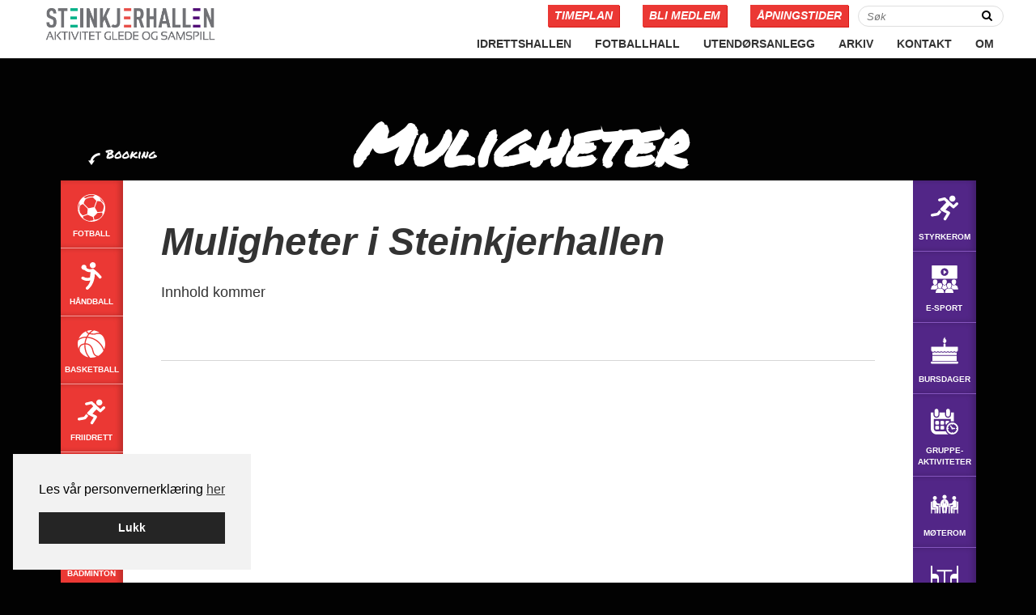

--- FILE ---
content_type: text/html; charset=UTF-8
request_url: https://steinkjerhallen.no/muligheter/
body_size: 19454
content:
<!DOCTYPE html>
<!--[if lt IE 7]>      <html lang="nb-NO" class="no-js ie lt-ie9 lt-ie8 lt-ie7"> <![endif]-->
<!--[if IE 7]>         <htmllang="nb-NO" class="no-js ie lt-ie9 lt-ie8"> <![endif]-->
<!--[if IE 8]>         <html lang="nb-NO" class="no-js ie lt-ie9"> <![endif]-->
<!--[if gt IE 8]><!--> <html lang="nb-NO" class="no-js"> <!--<![endif]-->
<head>
<meta charset="UTF-8">
<meta name="viewport" content="width=device-width, initial-scale=1">
<title>Muligheter - Steinkjerhallen</title>
<link rel="profile" href="http://gmpg.org/xfn/11">
<link rel="pingback" href="https://steinkjerhallen.no/xmlrpc.php">
<link rel="icon" type="image/png" href="https://steinkjerhallen.no/wp-content/themes/steinkjerhallen_2016/images/favicon2.png"> 
<script>try{Typekit.load({ async: true });}catch(e){}</script>

<!-- GTM Container placement set to automatic -->
<!-- Google Tag Manager (noscript) -->
				<noscript><iframe src="https://www.googletagmanager.com/ns.html?id=GTM-P2X84WN" height="0" width="0" style="display:none;visibility:hidden" aria-hidden="true"></iframe></noscript>
<!-- End Google Tag Manager (noscript) --><meta name='robots' content='index, follow, max-image-preview:large, max-snippet:-1, max-video-preview:-1' />
	<style>img:is([sizes="auto" i], [sizes^="auto," i]) { contain-intrinsic-size: 3000px 1500px }</style>
	
<!-- Google Tag Manager for WordPress by gtm4wp.com -->
<script data-cfasync="false" data-pagespeed-no-defer>
	var gtm4wp_datalayer_name = "dataLayer";
	var dataLayer = dataLayer || [];
</script>
<!-- End Google Tag Manager for WordPress by gtm4wp.com -->
	<!-- This site is optimized with the Yoast SEO plugin v25.4 - https://yoast.com/wordpress/plugins/seo/ -->
	<link rel="canonical" href="https://steinkjerhallen.no/muligheter/" />
	<meta property="og:locale" content="nb_NO" />
	<meta property="og:type" content="article" />
	<meta property="og:title" content="Muligheter - Steinkjerhallen" />
	<meta property="og:description" content="Innhold kommer" />
	<meta property="og:url" content="https://steinkjerhallen.no/muligheter/" />
	<meta property="og:site_name" content="Steinkjerhallen" />
	<meta name="twitter:card" content="summary_large_image" />
	<script type="application/ld+json" class="yoast-schema-graph">{"@context":"https://schema.org","@graph":[{"@type":"WebPage","@id":"https://steinkjerhallen.no/muligheter/","url":"https://steinkjerhallen.no/muligheter/","name":"Muligheter - Steinkjerhallen","isPartOf":{"@id":"https://steinkjerhallen.no/#website"},"datePublished":"2016-05-25T06:43:05+00:00","breadcrumb":{"@id":"https://steinkjerhallen.no/muligheter/#breadcrumb"},"inLanguage":"nb-NO","potentialAction":[{"@type":"ReadAction","target":["https://steinkjerhallen.no/muligheter/"]}]},{"@type":"BreadcrumbList","@id":"https://steinkjerhallen.no/muligheter/#breadcrumb","itemListElement":[{"@type":"ListItem","position":1,"name":"Hjem","item":"https://steinkjerhallen.no/"},{"@type":"ListItem","position":2,"name":"Muligheter"}]},{"@type":"WebSite","@id":"https://steinkjerhallen.no/#website","url":"https://steinkjerhallen.no/","name":"Steinkjerhallen","description":"Idrettshall i Steinkjer","potentialAction":[{"@type":"SearchAction","target":{"@type":"EntryPoint","urlTemplate":"https://steinkjerhallen.no/?s={search_term_string}"},"query-input":{"@type":"PropertyValueSpecification","valueRequired":true,"valueName":"search_term_string"}}],"inLanguage":"nb-NO"}]}</script>
	<!-- / Yoast SEO plugin. -->


<link rel='dns-prefetch' href='//maps.googleapis.com' />
<link rel='dns-prefetch' href='//use.typekit.net' />
<link rel='dns-prefetch' href='//fonts.googleapis.com' />
<link rel="alternate" type="application/rss+xml" title="Steinkjerhallen &raquo; strøm" href="https://steinkjerhallen.no/feed/" />
<link rel='stylesheet' id='wp-block-library-css' href='https://steinkjerhallen.no/wp-includes/css/dist/block-library/style.min.css?ver=6.8.3' type='text/css' media='all' />
<style id='classic-theme-styles-inline-css' type='text/css'>
/*! This file is auto-generated */
.wp-block-button__link{color:#fff;background-color:#32373c;border-radius:9999px;box-shadow:none;text-decoration:none;padding:calc(.667em + 2px) calc(1.333em + 2px);font-size:1.125em}.wp-block-file__button{background:#32373c;color:#fff;text-decoration:none}
</style>
<style id='global-styles-inline-css' type='text/css'>
:root{--wp--preset--aspect-ratio--square: 1;--wp--preset--aspect-ratio--4-3: 4/3;--wp--preset--aspect-ratio--3-4: 3/4;--wp--preset--aspect-ratio--3-2: 3/2;--wp--preset--aspect-ratio--2-3: 2/3;--wp--preset--aspect-ratio--16-9: 16/9;--wp--preset--aspect-ratio--9-16: 9/16;--wp--preset--color--black: #000000;--wp--preset--color--cyan-bluish-gray: #abb8c3;--wp--preset--color--white: #ffffff;--wp--preset--color--pale-pink: #f78da7;--wp--preset--color--vivid-red: #cf2e2e;--wp--preset--color--luminous-vivid-orange: #ff6900;--wp--preset--color--luminous-vivid-amber: #fcb900;--wp--preset--color--light-green-cyan: #7bdcb5;--wp--preset--color--vivid-green-cyan: #00d084;--wp--preset--color--pale-cyan-blue: #8ed1fc;--wp--preset--color--vivid-cyan-blue: #0693e3;--wp--preset--color--vivid-purple: #9b51e0;--wp--preset--gradient--vivid-cyan-blue-to-vivid-purple: linear-gradient(135deg,rgba(6,147,227,1) 0%,rgb(155,81,224) 100%);--wp--preset--gradient--light-green-cyan-to-vivid-green-cyan: linear-gradient(135deg,rgb(122,220,180) 0%,rgb(0,208,130) 100%);--wp--preset--gradient--luminous-vivid-amber-to-luminous-vivid-orange: linear-gradient(135deg,rgba(252,185,0,1) 0%,rgba(255,105,0,1) 100%);--wp--preset--gradient--luminous-vivid-orange-to-vivid-red: linear-gradient(135deg,rgba(255,105,0,1) 0%,rgb(207,46,46) 100%);--wp--preset--gradient--very-light-gray-to-cyan-bluish-gray: linear-gradient(135deg,rgb(238,238,238) 0%,rgb(169,184,195) 100%);--wp--preset--gradient--cool-to-warm-spectrum: linear-gradient(135deg,rgb(74,234,220) 0%,rgb(151,120,209) 20%,rgb(207,42,186) 40%,rgb(238,44,130) 60%,rgb(251,105,98) 80%,rgb(254,248,76) 100%);--wp--preset--gradient--blush-light-purple: linear-gradient(135deg,rgb(255,206,236) 0%,rgb(152,150,240) 100%);--wp--preset--gradient--blush-bordeaux: linear-gradient(135deg,rgb(254,205,165) 0%,rgb(254,45,45) 50%,rgb(107,0,62) 100%);--wp--preset--gradient--luminous-dusk: linear-gradient(135deg,rgb(255,203,112) 0%,rgb(199,81,192) 50%,rgb(65,88,208) 100%);--wp--preset--gradient--pale-ocean: linear-gradient(135deg,rgb(255,245,203) 0%,rgb(182,227,212) 50%,rgb(51,167,181) 100%);--wp--preset--gradient--electric-grass: linear-gradient(135deg,rgb(202,248,128) 0%,rgb(113,206,126) 100%);--wp--preset--gradient--midnight: linear-gradient(135deg,rgb(2,3,129) 0%,rgb(40,116,252) 100%);--wp--preset--font-size--small: 13px;--wp--preset--font-size--medium: 20px;--wp--preset--font-size--large: 36px;--wp--preset--font-size--x-large: 42px;--wp--preset--spacing--20: 0.44rem;--wp--preset--spacing--30: 0.67rem;--wp--preset--spacing--40: 1rem;--wp--preset--spacing--50: 1.5rem;--wp--preset--spacing--60: 2.25rem;--wp--preset--spacing--70: 3.38rem;--wp--preset--spacing--80: 5.06rem;--wp--preset--shadow--natural: 6px 6px 9px rgba(0, 0, 0, 0.2);--wp--preset--shadow--deep: 12px 12px 50px rgba(0, 0, 0, 0.4);--wp--preset--shadow--sharp: 6px 6px 0px rgba(0, 0, 0, 0.2);--wp--preset--shadow--outlined: 6px 6px 0px -3px rgba(255, 255, 255, 1), 6px 6px rgba(0, 0, 0, 1);--wp--preset--shadow--crisp: 6px 6px 0px rgba(0, 0, 0, 1);}:where(.is-layout-flex){gap: 0.5em;}:where(.is-layout-grid){gap: 0.5em;}body .is-layout-flex{display: flex;}.is-layout-flex{flex-wrap: wrap;align-items: center;}.is-layout-flex > :is(*, div){margin: 0;}body .is-layout-grid{display: grid;}.is-layout-grid > :is(*, div){margin: 0;}:where(.wp-block-columns.is-layout-flex){gap: 2em;}:where(.wp-block-columns.is-layout-grid){gap: 2em;}:where(.wp-block-post-template.is-layout-flex){gap: 1.25em;}:where(.wp-block-post-template.is-layout-grid){gap: 1.25em;}.has-black-color{color: var(--wp--preset--color--black) !important;}.has-cyan-bluish-gray-color{color: var(--wp--preset--color--cyan-bluish-gray) !important;}.has-white-color{color: var(--wp--preset--color--white) !important;}.has-pale-pink-color{color: var(--wp--preset--color--pale-pink) !important;}.has-vivid-red-color{color: var(--wp--preset--color--vivid-red) !important;}.has-luminous-vivid-orange-color{color: var(--wp--preset--color--luminous-vivid-orange) !important;}.has-luminous-vivid-amber-color{color: var(--wp--preset--color--luminous-vivid-amber) !important;}.has-light-green-cyan-color{color: var(--wp--preset--color--light-green-cyan) !important;}.has-vivid-green-cyan-color{color: var(--wp--preset--color--vivid-green-cyan) !important;}.has-pale-cyan-blue-color{color: var(--wp--preset--color--pale-cyan-blue) !important;}.has-vivid-cyan-blue-color{color: var(--wp--preset--color--vivid-cyan-blue) !important;}.has-vivid-purple-color{color: var(--wp--preset--color--vivid-purple) !important;}.has-black-background-color{background-color: var(--wp--preset--color--black) !important;}.has-cyan-bluish-gray-background-color{background-color: var(--wp--preset--color--cyan-bluish-gray) !important;}.has-white-background-color{background-color: var(--wp--preset--color--white) !important;}.has-pale-pink-background-color{background-color: var(--wp--preset--color--pale-pink) !important;}.has-vivid-red-background-color{background-color: var(--wp--preset--color--vivid-red) !important;}.has-luminous-vivid-orange-background-color{background-color: var(--wp--preset--color--luminous-vivid-orange) !important;}.has-luminous-vivid-amber-background-color{background-color: var(--wp--preset--color--luminous-vivid-amber) !important;}.has-light-green-cyan-background-color{background-color: var(--wp--preset--color--light-green-cyan) !important;}.has-vivid-green-cyan-background-color{background-color: var(--wp--preset--color--vivid-green-cyan) !important;}.has-pale-cyan-blue-background-color{background-color: var(--wp--preset--color--pale-cyan-blue) !important;}.has-vivid-cyan-blue-background-color{background-color: var(--wp--preset--color--vivid-cyan-blue) !important;}.has-vivid-purple-background-color{background-color: var(--wp--preset--color--vivid-purple) !important;}.has-black-border-color{border-color: var(--wp--preset--color--black) !important;}.has-cyan-bluish-gray-border-color{border-color: var(--wp--preset--color--cyan-bluish-gray) !important;}.has-white-border-color{border-color: var(--wp--preset--color--white) !important;}.has-pale-pink-border-color{border-color: var(--wp--preset--color--pale-pink) !important;}.has-vivid-red-border-color{border-color: var(--wp--preset--color--vivid-red) !important;}.has-luminous-vivid-orange-border-color{border-color: var(--wp--preset--color--luminous-vivid-orange) !important;}.has-luminous-vivid-amber-border-color{border-color: var(--wp--preset--color--luminous-vivid-amber) !important;}.has-light-green-cyan-border-color{border-color: var(--wp--preset--color--light-green-cyan) !important;}.has-vivid-green-cyan-border-color{border-color: var(--wp--preset--color--vivid-green-cyan) !important;}.has-pale-cyan-blue-border-color{border-color: var(--wp--preset--color--pale-cyan-blue) !important;}.has-vivid-cyan-blue-border-color{border-color: var(--wp--preset--color--vivid-cyan-blue) !important;}.has-vivid-purple-border-color{border-color: var(--wp--preset--color--vivid-purple) !important;}.has-vivid-cyan-blue-to-vivid-purple-gradient-background{background: var(--wp--preset--gradient--vivid-cyan-blue-to-vivid-purple) !important;}.has-light-green-cyan-to-vivid-green-cyan-gradient-background{background: var(--wp--preset--gradient--light-green-cyan-to-vivid-green-cyan) !important;}.has-luminous-vivid-amber-to-luminous-vivid-orange-gradient-background{background: var(--wp--preset--gradient--luminous-vivid-amber-to-luminous-vivid-orange) !important;}.has-luminous-vivid-orange-to-vivid-red-gradient-background{background: var(--wp--preset--gradient--luminous-vivid-orange-to-vivid-red) !important;}.has-very-light-gray-to-cyan-bluish-gray-gradient-background{background: var(--wp--preset--gradient--very-light-gray-to-cyan-bluish-gray) !important;}.has-cool-to-warm-spectrum-gradient-background{background: var(--wp--preset--gradient--cool-to-warm-spectrum) !important;}.has-blush-light-purple-gradient-background{background: var(--wp--preset--gradient--blush-light-purple) !important;}.has-blush-bordeaux-gradient-background{background: var(--wp--preset--gradient--blush-bordeaux) !important;}.has-luminous-dusk-gradient-background{background: var(--wp--preset--gradient--luminous-dusk) !important;}.has-pale-ocean-gradient-background{background: var(--wp--preset--gradient--pale-ocean) !important;}.has-electric-grass-gradient-background{background: var(--wp--preset--gradient--electric-grass) !important;}.has-midnight-gradient-background{background: var(--wp--preset--gradient--midnight) !important;}.has-small-font-size{font-size: var(--wp--preset--font-size--small) !important;}.has-medium-font-size{font-size: var(--wp--preset--font-size--medium) !important;}.has-large-font-size{font-size: var(--wp--preset--font-size--large) !important;}.has-x-large-font-size{font-size: var(--wp--preset--font-size--x-large) !important;}
:where(.wp-block-post-template.is-layout-flex){gap: 1.25em;}:where(.wp-block-post-template.is-layout-grid){gap: 1.25em;}
:where(.wp-block-columns.is-layout-flex){gap: 2em;}:where(.wp-block-columns.is-layout-grid){gap: 2em;}
:root :where(.wp-block-pullquote){font-size: 1.5em;line-height: 1.6;}
</style>
<link rel='stylesheet' id='responsive-lightbox-swipebox-css' href='https://steinkjerhallen.no/wp-content/plugins/responsive-lightbox/assets/swipebox/swipebox.min.css?ver=1.5.2' type='text/css' media='all' />
<link rel='stylesheet' id='cookieconsent-css' href='https://steinkjerhallen.no/wp-content/plugins/smart-settings/public/css/cookieconsent.min.css?ver=3.2.2' type='text/css' media='all' />
<link rel='stylesheet' id='app-style-css' href='https://steinkjerhallen.no/wp-content/themes/steinkjerhallen_2016/css/app.css?ver=1.2' type='text/css' media='all' />
<link rel='stylesheet' id='flaticons-css' href='https://steinkjerhallen.no/wp-content/themes/steinkjerhallen_2016/css/flaticon.css?ver=1.2' type='text/css' media='all' />
<link rel='stylesheet' id='webfont-google-css' href='https://fonts.googleapis.com/css?family=Permanent+Marker&#038;ver=6.8.3' type='text/css' media='all' />
<link rel='stylesheet' id='tablepress-default-css' href='https://steinkjerhallen.no/wp-content/plugins/tablepress/css/build/default.css?ver=3.1.3' type='text/css' media='all' />
<link rel='stylesheet' id='wp-document-revisions-front-css' href='https://steinkjerhallen.no/wp-content/plugins/wp-document-revisions/css/style-front.css?ver=3.6.0' type='text/css' media='all' />
<script type="text/javascript" src="https://steinkjerhallen.no/wp-includes/js/jquery/jquery.min.js?ver=3.7.1" id="jquery-core-js"></script>
<script type="text/javascript" src="https://steinkjerhallen.no/wp-includes/js/jquery/jquery-migrate.min.js?ver=3.4.1" id="jquery-migrate-js"></script>
<script type="text/javascript" src="https://steinkjerhallen.no/wp-content/plugins/responsive-lightbox/assets/swipebox/jquery.swipebox.min.js?ver=1.5.2" id="responsive-lightbox-swipebox-js"></script>
<script type="text/javascript" src="https://steinkjerhallen.no/wp-includes/js/underscore.min.js?ver=1.13.7" id="underscore-js"></script>
<script type="text/javascript" src="https://steinkjerhallen.no/wp-content/plugins/responsive-lightbox/assets/infinitescroll/infinite-scroll.pkgd.min.js?ver=4.0.1" id="responsive-lightbox-infinite-scroll-js"></script>
<script type="text/javascript" id="responsive-lightbox-js-before">
/* <![CDATA[ */
var rlArgs = {"script":"swipebox","selector":"lightbox","customEvents":"","activeGalleries":true,"animation":true,"hideCloseButtonOnMobile":false,"removeBarsOnMobile":false,"hideBars":true,"hideBarsDelay":5000,"videoMaxWidth":1080,"useSVG":true,"loopAtEnd":false,"woocommerce_gallery":false,"ajaxurl":"https:\/\/steinkjerhallen.no\/wp-admin\/admin-ajax.php","nonce":"8988a23023","preview":false,"postId":3069,"scriptExtension":false};
/* ]]> */
</script>
<script type="text/javascript" src="https://steinkjerhallen.no/wp-content/plugins/responsive-lightbox/js/front.js?ver=2.5.3" id="responsive-lightbox-js"></script>
<script type="text/javascript" id="analytify-events-tracking-js-extra">
/* <![CDATA[ */
var analytify_events_tracking = {"ajaxurl":"https:\/\/steinkjerhallen.no\/wp-admin\/admin-ajax.php","tracking_mode":"gtag","ga_mode":"ga4","tracking_code":"G-P8RC66TGPP","is_track_user":"1","root_domain":"steinkjerhallen.no","affiliate_link":"","download_extension":"zip|mp3*|mpe*g|pdf|docx*|pptx*|xlsx*|rar*","anchor_tracking":""};
/* ]]> */
</script>
<script type="text/javascript" src="https://steinkjerhallen.no/wp-content/plugins/wp-analytify-pro/inc/modules/events-tracking/assets/js/analytify-events-tracking.min.js?ver=7.1.1" id="analytify-events-tracking-js"></script>
<script type="text/javascript" src="https://maps.googleapis.com/maps/api/js?key=AIzaSyCQDbb1T8Xk0vG3K8XGdLoAg2uGBxosbIg&amp;ver=6.8.3" id="google-map-api-js"></script>
<script type="text/javascript" src="https://use.typekit.net/gzp0dzf.js?ver=1.2" id="webfont-typekit-js"></script>
<link rel="https://api.w.org/" href="https://steinkjerhallen.no/wp-json/" /><link rel="alternate" title="JSON" type="application/json" href="https://steinkjerhallen.no/wp-json/wp/v2/pages/3069" /><link rel="EditURI" type="application/rsd+xml" title="RSD" href="https://steinkjerhallen.no/xmlrpc.php?rsd" />
<link rel='shortlink' href='https://steinkjerhallen.no/?p=3069' />
<link rel="alternate" title="oEmbed (JSON)" type="application/json+oembed" href="https://steinkjerhallen.no/wp-json/oembed/1.0/embed?url=https%3A%2F%2Fsteinkjerhallen.no%2Fmuligheter%2F" />
<link rel="alternate" title="oEmbed (XML)" type="text/xml+oembed" href="https://steinkjerhallen.no/wp-json/oembed/1.0/embed?url=https%3A%2F%2Fsteinkjerhallen.no%2Fmuligheter%2F&#038;format=xml" />

<!-- Google Tag Manager for WordPress by gtm4wp.com -->
<!-- GTM Container placement set to automatic -->
<script data-cfasync="false" data-pagespeed-no-defer>
	var dataLayer_content = {"visitorLoginState":"logged-out","visitorType":"visitor-logged-out","pagePostType":"page","pagePostType2":"single-page","pagePostAuthor":"smadmin"};
	dataLayer.push( dataLayer_content );
</script>
<script data-cfasync="false" data-pagespeed-no-defer>
(function(w,d,s,l,i){w[l]=w[l]||[];w[l].push({'gtm.start':
new Date().getTime(),event:'gtm.js'});var f=d.getElementsByTagName(s)[0],
j=d.createElement(s),dl=l!='dataLayer'?'&l='+l:'';j.async=true;j.src=
'//www.googletagmanager.com/gtm.js?id='+i+dl;f.parentNode.insertBefore(j,f);
})(window,document,'script','dataLayer','GTM-P2X84WN');
</script>
<!-- End Google Tag Manager for WordPress by gtm4wp.com --><!-- Denne koden er lagt til av Analytify (7.1.3) https://analytify.io/ !-->
			<script async src="https://www.googletagmanager.com/gtag/js?id=G-P8RC66TGPP"></script>
			<script>
			window.dataLayer = window.dataLayer || [];
			function gtag(){dataLayer.push(arguments);}
			gtag('js', new Date());

			const configuration = {"anonymize_ip":"false","forceSSL":"false","allow_display_features":"false","debug_mode":true};
			const gaID = 'G-P8RC66TGPP';

			
			gtag('config', gaID, configuration);

			
			</script>

			<!-- Denne koden er lagt til av Analytify (7.1.3) !--></head>


<body  class="wp-singular page-template-default page page-id-3069 wp-theme-steinkjerhallen_2016 group-blog">

	<!--[if lt IE 7]>
		<div data-alert class="browsehappy alert-box secondary">
			Du bruker en utdatert nettleser. Vennligst <a href="http://browsehappy.com/" target="_blank" rel="nofollow">oppdater din nettleser</a> for å forbedre din opplevelse av nettsiden.			<a href="#" class="close">&times;</a>
		</div>
	<![endif]-->

	<div id="page" class="hfeed site">

		<a class="skip-link screen-reader-text" href="#content">Gå til innholdet</a>
		<a class="skip-link screen-reader-text screen-reader-font-size" href="#">
			Forstørre skrift			<div class="tip-container">
				<p class="tip-text">PC: Hold Ctrl-tasten nede og trykk på + for å forstørre eller - for å forminske.</p>
				<p class="tip-text">Mac: Hold Cmd-tasten (Command) nede og trykk på + for å forstørre eller - for å forminske.</p>
			</div>
		</a>
		<header id="masthead" class="site-header">
			<div class="row main-header">
				<div id="branding" class="site-branding show-for-large small-12 medium-12 large-3 columns">
					<h1 class="site-title screen-reader-text"><a href="https://steinkjerhallen.no/" rel="home">Steinkjerhallen</a></h1>
					<h2 class="site-description screen-reader-text">Idrettshall i Steinkjer</h2>
					<a class="site-logo" href="https://steinkjerhallen.no/" rel="home">
						<img class="site-logo-img" src="https://steinkjerhallen.no/wp-content/themes/steinkjerhallen_2016/images/logo@2x.png" alt="Steinkjerhallen" width="400" height="100">
					</a>
				</div><!-- #branding -->

				<nav id="site-navigation" class="main-navigation small-12 medium-12 large-9 columns">
					<div class="row mobile-menu">
						<div class="small-12 columns">
							<a class="site-logo" href="https://steinkjerhallen.no/" rel="home">
								<img class="site-logo-img" src="https://steinkjerhallen.no/wp-content/themes/steinkjerhallen_2016/images/logo@2x.png" alt="Steinkjerhallen" width="400" height="100">
							</a>
							<button class="menu-toggle button" aria-label="Hovedmeny Toggle"><i class="fa fa-bars"></i></button>
						</div>
						
					</div>
					<div class="top-nav">
						<form role="search" method="get" class="search-form" action="https://steinkjerhallen.no/">

		<input type="search" class="search-field" placeholder="Søk" value="" name="s" title="Søk etter:" />
		<button type="submit" class="search-submit"><i class="fa fa-search"></i></button>

</form>						<div class="top_menu"><ul id="menu-toppmeny" class="menu"><li id="menu-item-4445" class="menu-item menu-item-type-custom menu-item-object-custom menu-item-4445"><a target="_blank" href="https://statisk.bestille.no/Time/StaticDay.aspx?key=967633E3-15EC-4C13-998D-C14EE2814BE9">Timeplan</a></li>
<li id="menu-item-4446" class="menu-item menu-item-type-custom menu-item-object-custom menu-item-4446"><a target="_blank" href="https://sh.e-susoft.com/products/">Bli medlem</a></li>
<li id="menu-item-4447" class="menu-item menu-item-type-custom menu-item-object-custom menu-item-4447"><a target="_blank" href="https://steinkjerhallen.no/kontakt/apningstider/">Åpningstider</a></li>
</ul></div>					</div>
					<div class="menu-hovedmeny-container"><ul id="menu-hovedmeny" class="menu"><li id="menu-item-2996" class="menu-item menu-item-type-post_type menu-item-object-page menu-item-has-children menu-item-2996"><a href="https://steinkjerhallen.no/idrettshall/">Idrettshallen</a><i></i>
<ul class="sub-menu">
	<li id="menu-item-167" class="menu-item menu-item-type-post_type menu-item-object-page menu-item-167"><a href="https://steinkjerhallen.no/idrettshall/priser/">Leiepriser</a><i></i></li>
	<li id="menu-item-165" class="menu-item menu-item-type-post_type menu-item-object-page menu-item-165"><a href="https://steinkjerhallen.no/idrettshall/bruksregler/">Bruksregler</a><i></i></li>
	<li id="menu-item-166" class="menu-item menu-item-type-post_type menu-item-object-page menu-item-166"><a href="https://steinkjerhallen.no/idrettshall/leiebetingelser/">Leiebetingelser</a><i></i></li>
</ul>
</li>
<li id="menu-item-4423" class="menu-item menu-item-type-post_type menu-item-object-page menu-item-has-children menu-item-4423"><a href="https://steinkjerhallen.no/fotballhall/">Fotballhall</a><i></i>
<ul class="sub-menu">
	<li id="menu-item-4425" class="menu-item menu-item-type-post_type menu-item-object-page menu-item-4425"><a href="https://steinkjerhallen.no/priser-fotballhall/">Priser fotballhall</a><i></i></li>
	<li id="menu-item-4427" class="menu-item menu-item-type-post_type menu-item-object-page menu-item-4427"><a href="https://steinkjerhallen.no/leiebetingelser/">Leiebetingelser</a><i></i></li>
</ul>
</li>
<li id="menu-item-3065" class="menu-item menu-item-type-post_type menu-item-object-page menu-item-has-children menu-item-3065"><a href="https://steinkjerhallen.no/utendorsanlegg/">Utendørsanlegg</a><i></i>
<ul class="sub-menu">
	<li id="menu-item-3512" class="menu-item menu-item-type-post_type menu-item-object-page menu-item-3512"><a href="https://steinkjerhallen.no/utendorsanlegg/guldbergaunet-fotball/">Guldbergaunet fotball</a><i></i></li>
	<li id="menu-item-3511" class="menu-item menu-item-type-post_type menu-item-object-page menu-item-3511"><a href="https://steinkjerhallen.no/utendorsanlegg/guldbergaunet-utendors-friidrett/">Guldbergaunet utendørs friidrett</a><i></i></li>
	<li id="menu-item-3066" class="menu-item menu-item-type-post_type menu-item-object-page menu-item-3066"><a href="https://steinkjerhallen.no/utendorsanlegg/leiebetingelser/">Leiebetingelser</a><i></i></li>
	<li id="menu-item-3067" class="menu-item menu-item-type-post_type menu-item-object-page menu-item-3067"><a href="https://steinkjerhallen.no/utendorsanlegg/leiepriser/">Leiepriser</a><i></i></li>
</ul>
</li>
<li id="menu-item-3064" class="menu-item menu-item-type-post_type menu-item-object-page menu-item-3064"><a href="https://steinkjerhallen.no/arkiv/">Arkiv</a><i></i></li>
<li id="menu-item-2997" class="menu-item menu-item-type-post_type menu-item-object-page menu-item-has-children menu-item-2997"><a href="https://steinkjerhallen.no/kontakt/">Kontakt</a><i></i>
<ul class="sub-menu">
	<li id="menu-item-3120" class="menu-item menu-item-type-post_type menu-item-object-page menu-item-3120"><a href="https://steinkjerhallen.no/om-steinkjerhallen/ansatte/">Ansatte</a><i></i></li>
	<li id="menu-item-157" class="menu-item menu-item-type-post_type menu-item-object-page menu-item-157"><a href="https://steinkjerhallen.no/om-steinkjerhallen/kartveibeskrivelse/">Kart/veibeskrivelse</a><i></i></li>
	<li id="menu-item-3073" class="menu-item menu-item-type-post_type menu-item-object-page menu-item-3073"><a href="https://steinkjerhallen.no/kontakt/apningstider/">Åpningstider</a><i></i></li>
</ul>
</li>
<li id="menu-item-154" class="menu-item menu-item-type-post_type menu-item-object-page menu-item-has-children menu-item-154"><a href="https://steinkjerhallen.no/om-steinkjerhallen/">Om</a><i></i>
<ul class="sub-menu">
	<li id="menu-item-158" class="menu-item menu-item-type-post_type menu-item-object-page menu-item-158"><a href="https://steinkjerhallen.no/om-steinkjerhallen/lokaler/">Lokaler</a><i></i></li>
</ul>
</li>
</ul></div>				</nav><!-- #site-navigation -->
			</div>
		</header><!-- #masthead -->

	<div id="content" class="site-content">


<div class="row">
	<div class="front-header">
		<h1 class="entry-title">Muligheter</h1>		<div class="booking-icon">
			<img src="https://steinkjerhallen.no/wp-content/themes/steinkjerhallen_2016/images/booking.png" alt="booking">
		</div>
	</div>
	
	<div id="primary" class="columns sections-wrap">
		
		
<div id="secondary" class="sidebar-left columns small-12 medium-12 large-1" role="complementary">
				<ul class="sports">
									<li class="not-active">
				          <a href="https://steinkjerhallen.no/booking/fotball/">
            <svg height="32" viewBox="0 0 32 32" width="32" xmlns="http://www.w3.org/2000/svg"><path d="m27.31 4.685c-1.469-1.469-3.18-2.622-5.085-3.428-1.973-.834-4.067-1.257-6.228-1.257-2.158.003-4.252.423-6.225 1.26-1.906.807-3.616 1.959-5.085 3.428s-2.622 3.179-3.428 5.085c-.834 1.973-1.257 4.067-1.257 6.228 0 2.158.423 4.255 1.257 6.228.807 1.906 1.959 3.616 3.428 5.085s3.179 2.622 5.085 3.428c1.973.834 4.067 1.257 6.228 1.257 2.158 0 4.255-.424 6.228-1.257 1.906-.807 3.616-1.959 5.085-3.428s2.622-3.18 3.428-5.085c.834-1.973 1.257-4.067 1.257-6.228 0-2.158-.424-4.255-1.257-6.228-.81-1.909-1.963-3.616-3.432-5.089zm-20.166-1.072c.145-.111.286-.229.434-.333.776-.544 1.637-.985 2.511-1.351 1.862-.78 3.885-1.19 5.909-1.19 1.348 0 2.729.181 4.03.538-.514.208-1.143.605-2.198 1.506-.877-.094-1.765-.097-2.655-.013-1.163.111-2.333.37-3.475.773-1.032.363-1.849.776-2.4 1.092-.844-.303-1.933-.659-2.47-.834.084.027.259-.145.316-.188zm14.573 4-2.736 7.468-6.564 1.26-5.425-5.603c.366-2.541 2.107-4.793 2.107-4.793.01-.007 1.146-.827 2.968-1.462 1.062-.373 2.144-.612 3.223-.713.881-.081 1.758-.067 2.625.037l3.801 3.805zm-20.394 7.854c-.168 1.086-.205 2.212-.118 3.344-.131-.262-.235-.484-.313-.662-.101-.702-.151-1.422-.151-2.154 0-2.252.487-4.393 1.365-6.319-.097 1.008-.05 2.054.02 2.847-.376.944-.645 1.929-.803 2.944zm1.327 5.818c-.155-.568-.336-1.395-.427-2.386-.101-1.119-.071-2.232.097-3.297.128-.817.333-1.61.615-2.373 1.106-.934 2.571-1.482 3.381-1.734l5.324 5.499-.558 6.026-5.203 1.738c-1.324-.975-2.406-2.265-3.23-3.472zm15.81 8.725c-1.16.76-4.09.941-5.28.985-1.311-.245-2.585-.665-3.784-1.244-1.049-.504-2.043-1.129-2.951-1.862.017-.03-.141-1.634-.134-2.218l5.257-1.754 6.067 2.625.837 3.458c-.007.007-.01.01-.01.01zm10.08-5.32c-.904 1.304-1.986 2.517-3.287 3.438-1.22.86-2.853 1.156-4.305 1.395-.111.017-1.499.245-1.509.198l-.837-3.462 4.272-4.447 5.657-.521c.087.901.202 2.215.269 3.018-.087.128-.171.255-.259.38zm.087-4.524c-.02.034-.04.071-.061.111l-5.633.518-3.032-5.304 2.743-7.485 3.872.245c.823.689 1.553 1.455 2.171 2.282.773 1.039 1.375 2.178 1.785 3.385-.43 3.737-1.422 5.599-1.845 6.248zm2.02-8.409c-.333-.642-.723-1.26-1.163-1.849-.696-.931-1.523-1.788-2.46-2.551-.171-.85-.642-2.188-1.906-3.593.024.017.047.037.071.054.077.057.151.118.229.175.87.686 1.664 1.462 2.366 2.316 1.304 1.59 2.289 3.435 2.867 5.415-.003.013-.003.024-.003.034z"/></svg>						<span>Fotball</span>
					</a>
				
			</li>
									<li class="not-active">
				          <a href="https://steinkjerhallen.no/booking/handball/">
            <svg height="32" viewBox="0 0 32 32" width="32" xmlns="http://www.w3.org/2000/svg"><path d="m27.148 18.682c-.319.266-.707.396-1.093.396-.489 0-.974-.209-1.311-.613l-.517-.62c-1.32-1.582-2.768-3.064-4.321-4.423 0 0 .271 10.805-6.788 17.273l-.843.821c-.332.323-.761.484-1.191.484-.444 0-.888-.172-1.223-.516-.658-.675-.643-1.756.032-2.413l.843-.821c1.98-1.928 3.347-4.378 3.959-7.044-1.119.343-2.279.516-3.44.516-2.164 0-4.327-.595-6.216-1.785-.798-.502-1.037-1.556-.534-2.354s1.556-1.037 2.354-.534c2.235 1.408 5.013 1.637 7.425.69l.667-6.113c-.158.008-.317.013-.475.013-2.456 0-4.843-.916-6.702-2.634l-.111-.102c-.141.02-.286.032-.433.032-1.652 0-2.992-1.34-2.992-2.992s1.34-2.992 2.992-2.992 2.992 1.34 2.992 2.992c0 .212-.022.418-.064.617 1.637 1.471 3.876 2.012 6.008 1.444l1.011-.269c.011-.003.023-.004.034-.007.03-.007.06-.014.091-.019.026-.005.052-.01.078-.013.028-.004.055-.006.083-.009.029-.003.057-.005.086-.006.026-.001.052-.001.078-.001.029 0 .059 0 .088.002.027.001.053.004.08.007s.055.006.082.01c.029.005.058.011.088.017.024.005.048.01.071.016.032.008.063.018.094.028.021.007.041.013.062.02.032.011.063.024.094.038.02.009.04.017.06.026.029.014.057.029.085.044.022.012.043.024.065.037.024.015.048.03.072.047s.048.033.072.051c.01.007.02.013.03.021l1.705 1.338c2.367 1.857 4.545 3.97 6.472 6.281l.517.62c.604.724.507 1.8-.217 2.404zm-9.628-11.701c1.928 0 3.49-1.563 3.49-3.49s-1.563-3.49-3.49-3.49-3.49 1.563-3.49 3.49c0 1.928 1.563 3.49 3.49 3.49z"/></svg>						<span>Håndball</span>
					</a>
				
			</li>
									<li class="not-active">
				          <a href="https://steinkjerhallen.no/booking/basket/">
            <svg height="32" viewBox="0 0 32 32" width="32" xmlns="http://www.w3.org/2000/svg"><path d="m12.277 9.069c-.432-.062-.858-.107-1.274-.14-.94 1.962-1.573 4.094-1.845 6.343 2.878-.01 7.668 1.178 9.196 8.759.752 3.752 2.549 5.664 5.561 5.875 2.486-1.416 4.551-3.482 5.973-5.961-2.463-7.663-9.111-13.655-17.612-14.876zm-4.582 7.661c-2.193.333-3.724 1.201-4.547 2.575-1.166 1.944-.694 4.495-.349 5.738 2.225 3.243 5.617 5.627 9.57 6.543-2.964-3.713-4.699-8.492-4.699-13.838-.001-.341.01-.679.025-1.018zm2.518-9.188c.606-1.135 1.305-2.213 2.096-3.223-1.887-.658-2.465-2.04-2.522-3.063-3.861 1.632-6.954 4.734-8.565 8.611 2.456-1.529 5.267-2.336 8.363-2.336.207.002.419.007.628.011zm-2.412 7.822c.251-2.289.857-4.473 1.76-6.495-3.594.007-6.595 1.131-9.04 3.075-.341 1.295-.521 2.654-.521 4.059 0 2.036.38 3.989 1.075 5.784.062-1.053.318-2.157.919-3.167 1.08-1.802 3.036-2.896 5.807-3.256zm5.452-12.164c1.058-1.182 2.246-2.249 3.536-3.174-.263-.013-.528-.021-.789-.021-3.066 0-4.859.837-4.859.837-.032.189-.223 1.824 2.111 2.358zm15.729 3.454-.028.02c-2.997-3.745-7.835-1.796-7.885-1.777-1.315.545-3.715.469-7.327-.23-.772.925-1.464 1.922-2.065 2.98.261.027.527.058.794.096 6.102.875 11.494 4.078 15.189 9.009 1.285 1.717 2.312 3.572 3.063 5.516.823-1.923 1.275-4.043 1.275-6.264-.003-3.491-1.12-6.72-3.017-9.348zm-8.426-2.993c1.117-.465 3.026-.86 5.003-.483-1.942-1.456-4.229-2.471-6.714-2.919-1.488.908-2.849 1.999-4.058 3.243 3.528.616 5.084.442 5.769.159zm-3.513 20.634c-1.33-6.604-5.265-7.744-8.001-7.691-.022.377-.032.756-.032 1.137 0 5.505 1.976 10.496 5.408 14.173.52.048 1.049.077 1.585.077 2.08 0 4.073-.398 5.901-1.123-2.52-.834-4.149-3.032-4.861-6.574z"/></svg>						<span>Basketball</span>
					</a>
				
			</li>
									<li class="not-active">
				          <a href="https://steinkjerhallen.no/booking/friidrett/">
            <svg height="32" viewBox="0 0 32 32" width="32" xmlns="http://www.w3.org/2000/svg"><path d="m1.319 22.765c-.881.169-1.458 1.019-1.289 1.9.148.776.83 1.316 1.593 1.316.101 0 .206-.01.307-.03l6.683-1.283c.381-.074.722-.28.965-.584l2.869-3.618-.959-.489c-.709-.358-1.202-1.006-1.37-1.792l-2.707 3.412zm20.248-17.665c0-1.961 1.587-3.547 3.553-3.547 1.948 0 3.535 1.587 3.535 3.547 0 1.954-1.587 3.54-3.535 3.54-1.966 0-3.553-1.587-3.553-3.54zm-4.21-.891c-.375-.385-.722-.537-1.104-.537-.138 0-.277.02-.425.054l-6.106 1.448c-.844.199-1.364 1.046-1.164 1.887.172.722.813 1.208 1.526 1.208.122 0 .243-.014.365-.044l5.201-1.232c.338.375 2.028 2.207 2.336 2.531-2.15 2.302-4.3 4.6-6.45 6.902-.034.037-.064.074-.095.111-.628.8-.435 2.055.51 2.531l6.592 3.365-3.422 5.545c-.469.763-.233 1.762.53 2.234.267.165.56.243.851.243.543 0 1.077-.273 1.384-.77l4.347-7.044c.24-.388.304-.857.179-1.293-.125-.439-.425-.803-.834-1.009l-4.465-2.271 4.695-5.022 3.544 3.004c.294.25.655.371 1.013.371.385 0 .77-.142 1.07-.419l4.067-3.79c.635-.591.672-1.583.081-2.217-.311-.331-.729-.5-1.148-.5-.381 0-.766.138-1.067.419l-3.044 2.832c-.003.003-7.631-7.172-8.964-8.539z"/></svg>						<span>Friidrett</span>
					</a>
				
			</li>
									<li class="not-active">
				          <a href="https://steinkjerhallen.no/booking/volleyball/">
            <svg height="32" viewBox="0 0 32 32" width="32" xmlns="http://www.w3.org/2000/svg"><path d="m16 0c-8.822 0-16 7.178-16 16s7.178 16 16 16c8.823 0 16-7.177 16-16s-7.177-16-16-16zm5.132 30.348c-1.429.511-2.953.816-4.542.877 5.834-6.851 4.75-16.096 4.552-17.465 1.526-.597 3.348-1.065 5.397-1.137.306 1.567 1.469 9.696-5.407 17.726zm-8.506-4.707c-1.412-.457-8.331-3.106-11.682-11.994.304-1.942.969-3.76 1.933-5.388 1.851 8.969 8.227 12.352 11.808 12.978-.418 1.377-1.064 2.903-2.059 4.404zm3.564-8.936c.334-.298 1.855-1.594 4.241-2.651.241 1.83 1.052 10.771-4.848 17.178-2.087-.056-4.068-.53-5.865-1.348 5.857-4.619 6.429-11.351 6.473-13.179zm-.4-.637c-.575-.303-2.37-1.336-4.189-3.234.872-.704 8.517-6.602 17.497-4.618.75 1.256 1.32 2.625 1.685 4.079-7.992-1.821-13.891 2.822-14.993 3.774zm12.759-8.725c-9.105-1.627-16.704 4.332-17.453 4.941-.941-1.07-1.853-2.379-2.575-3.941 1.092-.973 7.239-5.915 17.291-4.008 1.039.876 1.96 1.887 2.736 3.008zm-3.986-3.961c-9.078-1.22-14.847 2.979-16.349 4.246-.486-1.209-.853-2.557-1.031-4.054 2.493-1.774 5.532-2.83 8.818-2.83 3.171 0 6.119.975 8.562 2.638zm-18.064.702c1.179 8.133 7.664 11.961 8.947 12.643-.018.687-.116 2.078-.559 3.787-1.709-.345-9.631-2.501-11.44-13.165.853-1.233 1.883-2.331 3.051-3.265zm-5.755 11.915c0-.267.027-.526.04-.789 3.454 7.779 9.587 10.433 11.399 11.064-.838 1.142-1.894 2.251-3.218 3.249-4.878-2.55-8.22-7.649-8.22-13.524zm21.918 13.704c5.87-7.667 5.018-15.181 4.674-17.088 1.151.019 2.368.171 3.637.491.179.937.282 1.903.282 2.893.003 6.023-3.515 11.226-8.593 13.705z"/></svg>						<span>Volleyball</span>
					</a>
				
			</li>
									<li class="not-active">
				          <a href="https://steinkjerhallen.no/booking/badminton/">
            <svg height="32" viewBox="0 0 32 32" width="32" xmlns="http://www.w3.org/2000/svg"><path d="m29.7 13.192-3.64-1.213-1.795-4.219-3.664-1.241-2.224-4.649-4.297-1.869-11.409 22.329.076.077c-.386.117-.785.363-1.212.79-2.014 2.015-2.015 5.28 0 7.293 2.013 2.014 5.278 2.014 7.292 0 .429-.427.673-.827.789-1.213l.028.028 22.328-11.411-2.274-4.701zm-25.648 9.304-.332-.332 5.022-9.825c1.004 1.94 2.086 3.561 3.181 4.911l-5.467 7.206c-.86-.872-1.628-1.632-2.404-1.96zm8.434-4.572c.382.437.764.852 1.139 1.228.247.247.487.475.726.694l-7.156 5.05 5.29-6.973zm-2.675 10.33-.282-.281c-.321-.757-1.049-1.504-1.893-2.337l7.38-5.205c1.882 1.589 3.542 2.447 4.511 2.861l-9.716 4.963z"/></svg>						<span>Badminton</span>
					</a>
				
			</li>
									<li class="not-active">
				          <a href="https://steinkjerhallen.no/booking/tennis/">
            <svg height="32" viewBox="0 0 32 32" width="32" xmlns="http://www.w3.org/2000/svg"><path d="m14.499.062c-3.58.334-7.074 1.875-9.821 4.619s-4.286 6.239-4.619 9.823c3.931.456 8.11 2.465 11.541 5.896 3.433 3.432 5.444 7.614 5.896 11.542 3.59-.333 7.076-1.873 9.824-4.616 2.746-2.743 4.283-6.239 4.615-9.823-3.921-.455-8.108-2.464-11.539-5.896-3.429-3.431-5.44-7.614-5.898-11.545zm17.501 15.456c-.116-3.936-1.674-7.836-4.674-10.84-3.002-3.004-6.906-4.556-10.842-4.678.442 3.437 2.268 7.131 5.328 10.192s6.749 4.883 10.189 5.326zm-31.999.969c.116 3.935 1.674 7.835 4.677 10.838 3.001 3.001 6.901 4.561 10.836 4.675-.442-3.433-2.266-7.124-5.327-10.185-3.058-3.059-6.751-4.882-10.186-5.328z"/></svg>						<span>Tennis</span>
					</a>
				
			</li>
									<li class="not-active">
				          <a href="https://steinkjerhallen.no/booking/turn/">
            <svg height="32" viewBox="0 0 32 32" width="32" xmlns="http://www.w3.org/2000/svg"><path d="m21.361 13.334v-13.334h-2.245v13.334c-2.063.307-3.858 1.443-5.033 3.056.796.155 1.551.427 2.238.808.98-1.051 2.372-1.712 3.918-1.712 2.956 0 5.362 2.403 5.362 5.36s-2.405 5.363-5.362 5.363c-.127 0-.251-.01-.375-.02-.251.769-.623 1.479-1.09 2.119.475.092.964.145 1.466.145 4.194 0 7.605-3.412 7.605-7.607-.001-3.812-2.822-6.968-6.484-7.513zm-8.478 3.546v-13.333h-2.245v13.333c-3.662.546-6.484 3.703-6.484 7.515 0 4.194 3.412 7.605 7.606 7.605s7.605-3.412 7.605-7.605c0-3.812-2.821-6.969-6.483-7.515zm-1.123 12.875c-2.956 0-5.362-2.405-5.362-5.361s2.406-5.362 5.362-5.362 5.362 2.405 5.362 5.362c-.001 2.956-2.405 5.361-5.362 5.361z"/></svg>						<span>Turn</span>
					</a>
				
			</li>
									<li class="not-active">
				          <a href="https://steinkjerhallen.no/booking/landhockey/">
            <svg height="32" viewBox="0 0 32 32" width="32" xmlns="http://www.w3.org/2000/svg"><path d="m23.36 0-10.427 27.306s-.634 1.987-1.773 1.629c-.953-.467-.992-.945-1.286-2.57-.503-.895-2.326-.969-2.743.704.589 7.075 6.727 4.983 7.448 3.171.369-1.073 10.289-29.888 10.289-29.888l-1.509-.351zm-14.18 22.249c1.134 0 2.052-.919 2.052-2.051 0-1.135-.919-2.051-2.052-2.051-1.131-.001-2.049.917-2.049 2.05s.919 2.052 2.049 2.052z"/></svg>						<span>Landhockey / Innebandy</span>
					</a>
				
			</li>
									<li class="not-active">
				          <a href="https://steinkjerhallen.no/booking/klatring/">
            <svg height="32" viewBox="0 0 32 32" width="32" xmlns="http://www.w3.org/2000/svg"><path d="m31.717 13.238-3.399-3.732c-.305-.335-.703-.571-1.143-.679l-2.115-.517-2.51-2.325-.437-3.915c-.066-.587-.587-1.011-1.184-.945-.588.065-1.011.595-.945 1.183l.482 4.311c.029.255.148.492.337.667l3.649 3.38-1.496 6.19-3.95-.095c-.455-.018-.918.182-1.231.529l-3.847 4.262c-.595.659-.543 1.674.116 2.268.656.594 1.674.542 2.268-.115l3.354-3.715 2.721.065-1.598 2.28c-.246.35-.341.784-.266 1.206l1.022 5.694c.14.777.817 1.323 1.579 1.323.094 0 .19-.008.285-.026.873-.157 1.454-.992 1.298-1.865l-.905-5.036 2.934-4.188c.107-.152.193-.315.236-.49.38-1.524 1.475-6.104 1.475-6.104l1.339 1.455-.647 3.886c-.097.583.297 1.134.88 1.232.059.01.118.015.177.015.514 0 .968-.371 1.055-.895l.733-4.402c.054-.325-.045-.658-.269-.901zm-5.564-5.415c1.126.764 2.661.469 3.426-.659.764-1.128.469-2.662-.659-3.427-1.129-.765-2.662-.469-3.427.658-.764 1.129-.47 2.663.66 3.428zm-12.161-2.907 5.414-3.962c.133-.097.187-.268.137-.423-.051-.155-.197-.261-.361-.261h-17.486c-.937 0-1.696.759-1.696 1.695v29.23c0 .244.164.456.4.518.235.061.483-.045.601-.258l4.639-8.335c.149-.266.258-.552.327-.849l1.603-6.944c.142-.616.462-1.178.919-1.616l2.85-2.729c.491-.47.822-1.082.947-1.75l.429-2.289c.152-.813.607-1.537 1.276-2.026z"/></svg>						<span>Klatring</span>
					</a>
				
			</li>
					</ul>
	</div><!-- #secondary -->

		<div class="content-wrap small-12 medium-12 large-10 columns">

			

<article id="post-3069" class="wrap post-3069 page type-page status-publish hentry">
	<header class="entry-header">
		<h1 class="entry-title">
			Muligheter i Steinkjerhallen		</h1>
			</header><!-- .entry-header -->

		
			<div class="entry-content">
			<p>Innhold kommer</p>
		</div>
	
	<footer class="entry-footer">
			</footer><!-- .entry-footer -->
</article><!-- #post-## -->
		</div>

		

<div id="tertiary" class="sidebar-right columns small-12 medium-12 large-1" role="complementary">
				<ul class="sports">
									<li class="not-active">
									<a href="https://steinkjerhallen.no/booking/styrkerom/">
            <svg height="32" viewBox="0 0 32 32" width="32" xmlns="http://www.w3.org/2000/svg"><path d="m1.319 22.765c-.881.169-1.458 1.019-1.289 1.9.148.776.83 1.316 1.593 1.316.101 0 .206-.01.307-.03l6.683-1.283c.381-.074.722-.28.965-.584l2.869-3.618-.959-.489c-.709-.358-1.202-1.006-1.37-1.792l-2.707 3.412zm20.248-17.665c0-1.961 1.587-3.547 3.553-3.547 1.948 0 3.535 1.587 3.535 3.547 0 1.954-1.587 3.54-3.535 3.54-1.966 0-3.553-1.587-3.553-3.54zm-4.21-.891c-.375-.385-.722-.537-1.104-.537-.138 0-.277.02-.425.054l-6.106 1.448c-.844.199-1.364 1.046-1.164 1.887.172.722.813 1.208 1.526 1.208.122 0 .243-.014.365-.044l5.201-1.232c.338.375 2.028 2.207 2.336 2.531-2.15 2.302-4.3 4.6-6.45 6.902-.034.037-.064.074-.095.111-.628.8-.435 2.055.51 2.531l6.592 3.365-3.422 5.545c-.469.763-.233 1.762.53 2.234.267.165.56.243.851.243.543 0 1.077-.273 1.384-.77l4.347-7.044c.24-.388.304-.857.179-1.293-.125-.439-.425-.803-.834-1.009l-4.465-2.271 4.695-5.022 3.544 3.004c.294.25.655.371 1.013.371.385 0 .77-.142 1.07-.419l4.067-3.79c.635-.591.672-1.583.081-2.217-.311-.331-.729-.5-1.148-.5-.381 0-.766.138-1.067.419l-3.044 2.832c-.003.003-7.631-7.172-8.964-8.539z"/></svg>						<span>Styrkerom</span>
					</a>
							</li>
									<li class="not-active">
									<a href="https://www.gameout.no/" target="_blank">
            <svg height="32" viewBox="0 0 32 32" width="32" xmlns="http://www.w3.org/2000/svg"><path d="m5.978 27.923.01-.022c.166-.36.469-.633.901-.814l1.369-.63.073-.061c-.052-.06-.103-.122-.152-.185-.619-.804-.959-1.872-.987-3.091l-.19-.087-.706-.596-1.135 1.128h-.131l-1.134-1.128-.706.596-1.469.676c-.217.089-.431.225-.54.46 0 0-1.597 3.801-.731 3.801h5.508c.011-.025.017-.041.019-.046zm-3.532-8.931c.025 2.348 1.337 3.747 2.649 3.747 1.12 0 2.623-1.399 2.649-3.747.016-1.629-.759-2.604-2.649-2.604s-2.665.975-2.649 2.604zm11.761 8.095c.444.186.759.475.911.838.002.004.008.019.019.044h1.727c.011-.025.017-.041.019-.046l.01-.022c.166-.36.469-.633.9-.814l1.369-.63.073-.061c-.052-.06-.103-.122-.153-.185-.619-.804-.959-1.872-.987-3.091l-.19-.087-.706-.596-1.135 1.128h-.131l-1.134-1.128-.706.596-.19.087c-.03 1.185-.408 2.284-1.068 3.104-.037.046-.076.091-.115.135l.116.098 1.369.63zm1.793-4.349c1.12 0 2.624-1.399 2.649-3.747.016-1.629-.759-2.604-2.649-2.604s-2.665.975-2.649 2.604c.025 2.348 1.337 3.747 2.649 3.747zm14.819 1.43c-.095-.226-.322-.37-.54-.46l-1.469-.676-.706-.596-1.135 1.128h-.131l-1.134-1.128-.706.596-.19.087c-.031 1.185-.408 2.284-1.069 3.104-.037.046-.076.091-.114.135l.116.098 1.369.63c.444.186.759.475.911.838.002.004.008.019.019.044h5.508c.866 0-.731-3.801-.731-3.801zm-6.563-5.176c.025 2.348 1.338 3.747 2.649 3.747 1.12 0 2.623-1.399 2.649-3.747.016-1.629-.759-2.604-2.649-2.604s-2.666.975-2.649 2.604zm-10.334 8.747-1.469-.677-.706-.595-1.135 1.127h-.131l-1.134-1.127-.706.595-1.469.677c-.217.089-.431.224-.539.46 0 0-1.597 3.801-.731 3.801h9.289c.866 0-.73-3.801-.73-3.801-.095-.227-.322-.371-.54-.46zm-3.375-7.32c-1.889 0-2.665.974-2.649 2.603.026 2.347 1.338 3.747 2.649 3.747 1.12 0 2.624-1.4 2.649-3.747.017-1.629-.759-2.603-2.649-2.603zm14.28 7.32-1.469-.677-.706-.595-1.135 1.127h-.131l-1.134-1.127-.706.595-1.469.677c-.217.089-.431.224-.54.46 0 0-1.596 3.801-.73 3.801h9.289c.866 0-.731-3.801-.731-3.801-.095-.227-.322-.371-.54-.46zm-3.374-.969c1.12 0 2.623-1.4 2.649-3.747.016-1.629-.759-2.603-2.649-2.603s-2.666.974-2.649 2.603c.025 2.347 1.337 3.747 2.649 3.747zm-6.37-16.659c.038.019.079.028.12.028.059 0 .117-.019.165-.056l2.798-2.139c.067-.051.107-.131.107-.216s-.04-.164-.107-.216l-2.798-2.139c-.082-.063-.193-.074-.285-.028s-.151.14-.151.244v4.278c0 .103.059.198.151.244zm-13.418 5.346h28.67c.209 0 .379-.17.379-.379v-14.7c0-.209-.17-.379-.379-.379h-28.67c-.209 0-.379.17-.379.379v14.7c0 .209.17.379.379.379zm14.335-12.134c2.433 0 4.405 1.972 4.405 4.405s-1.972 4.405-4.405 4.405-4.405-1.972-4.405-4.405 1.972-4.405 4.405-4.405z"/></svg>						<span>E-sport</span>
					</a>
							</li>
									<li class="not-active">
									<a href="https://steinkjerhallen.no/booking/bursdager/">
            <svg height="32" viewBox="0 0 32 32" width="32" xmlns="http://www.w3.org/2000/svg"><path d="m30.182 18.517c-.27.073-.554.116-.848.116-.703 0-1.366-.222-1.905-.62-.539.398-1.202.62-1.905.62s-1.366-.222-1.905-.62c-.539.398-1.202.62-1.905.62s-1.366-.222-1.905-.62c-.539.398-1.202.62-1.905.62s-1.366-.222-1.905-.62c-.538.398-1.202.62-1.905.62s-1.366-.222-1.905-.62c-.538.398-1.202.62-1.905.62s-1.366-.222-1.905-.62c-.539.398-1.202.62-1.905.62s-1.366-.222-1.905-.62c-.538.398-1.202.62-1.905.62-.294 0-.578-.042-.849-.116v2.873h28.364v-2.873zm-28.364 9.479c0 .052.007.102.015.151h28.333c.008-.049.015-.1.015-.151v-5.697h-28.364v5.697zm0-10.433c.262.103.548.16.849.16.806 0 1.511-.408 1.905-1.019.394.61 1.099 1.019 1.905 1.019s1.511-.408 1.905-1.019c.394.61 1.098 1.019 1.905 1.019s1.511-.408 1.905-1.019c.394.61 1.099 1.019 1.905 1.019s1.511-.408 1.905-1.019c.394.61 1.099 1.019 1.905 1.019s1.511-.408 1.905-1.019c.394.61 1.099 1.019 1.905 1.019s1.511-.408 1.905-1.019c.394.61 1.099 1.019 1.905 1.019s1.511-.408 1.905-1.019c.394.61 1.099 1.019 1.905 1.019.301 0 .587-.057.849-.16.815-.319 1.389-1.083 1.389-1.976 0-.089-.008-.177-.019-.264.012-.045.019-.091.019-.139v-2.74c0-.398-.433-.721-.967-.721h-13.453v-2.746c0-.502-.407-.909-.909-.909h-.485c-.502 0-.909.407-.909.909v2.746h-13.452c-.534 0-.967.323-.967.721v2.74c0 .048.007.094.019.139-.011.087-.019.174-.019.264 0 .893.575 1.657 1.389 1.976zm29.273 11.494h-30.182c-.502 0-.909.512-.909 1.144v.076c0 .632.407 1.144.909 1.144h30.182c.502 0 .909-.512.909-1.144v-.076c0-.631-.407-1.144-.909-1.144zm-14.909-21.565c.034.001.069.005.102-.001 1.059-.219 2.085-1.631 1.869-2.883-.2-1.159-1.042-1.644-1.529-2.489-.202-.35-.307-.819-.232-1.278.049-.297-.004-.344-.206-.121-.52.572-1.109 1.323-1.397 1.924-.33.67-.361 1.148-.169 1.864.049.179.099.317.165.455.116.241-.011.431-.291.322-.14-.054-.268-.128-.376-.215-.234-.189-.324-.19-.259.104.235 1.077 1.219 2.277 2.324 2.32z"/></svg>						<span>Bursdager</span>
					</a>
							</li>
									<li class="not-active">
									<a href="https://steinkjerhallen.no/booking/gruppe-aktivitet/">
            <svg height="32" viewBox="0 0 32 32" width="32" xmlns="http://www.w3.org/2000/svg"><path d="m25.088 17.073c-3.818 0-6.914 3.097-6.914 6.914s3.096 6.911 6.914 6.911c3.816 0 6.912-3.095 6.912-6.911 0-3.817-3.096-6.914-6.912-6.914zm.444 12.023v-.597c0-.247-.199-.446-.444-.446-.247 0-.446.2-.446.446v.597c-2.475-.213-4.453-2.191-4.666-4.666h.599c.245 0 .445-.199.445-.444 0-.249-.2-.446-.445-.446h-.599c.213-2.476 2.191-4.452 4.666-4.666v.598c0 .246.199.446.446.446.245 0 .444-.2.444-.446v-.598c2.476.214 4.454 2.19 4.666 4.666h-.599c-.246 0-.445.197-.445.446 0 .245.199.444.445.444h.599c-.211 2.475-2.189 4.452-4.666 4.666zm2.132-5.778h-1.604c-.214-.308-.569-.513-.972-.513-.006 0-.013.002-.02.002l-1.461-2.057c-.213-.299-.63-.369-.93-.157-.299.214-.371.632-.157.932l1.462 2.058c-.045.126-.074.261-.074.404 0 .652.527 1.179 1.18 1.179.403 0 .76-.203.972-.512h1.604c.368 0 .667-.297.667-.666 0-.371-.299-.669-.667-.669zm-21.011-13.091c1.21 0 2.189-.98 2.189-2.188v-4.748c0-1.209-.979-2.188-2.189-2.188s-2.187.979-2.187 2.188v4.749c0 1.208.978 2.188 2.187 2.188zm13.403 0c1.21 0 2.189-.98 2.189-2.188v-4.748c0-1.209-.979-2.188-2.189-2.188-1.208 0-2.187.979-2.187 2.188v4.749c-.001 1.208.979 2.188 2.187 2.188zm-10.437 6.076c0-.625-.505-1.131-1.131-1.131h-2.097c-.625 0-1.132.506-1.132 1.131v2.096c0 .626.507 1.133 1.132 1.133h2.097c.626 0 1.131-.508 1.131-1.133zm5.917.001c0-.625-.506-1.13-1.13-1.13h-2.098c-.625 0-1.13.506-1.13 1.13v2.097c0 .624.506 1.131 1.13 1.131h2.098c.624 0 1.13-.508 1.13-1.131zm2.689-1.132c-.626 0-1.132.506-1.132 1.131v2.096c0 .566.422 1.013.963 1.097.829-1.292 2.004-2.338 3.395-3.015v-.179c0-.625-.506-1.131-1.131-1.131h-2.095zm-11.834 5.682c-.625 0-1.132.506-1.132 1.13v2.097c0 .625.508 1.13 1.132 1.13h2.098c.625 0 1.13-.506 1.13-1.13v-2.097c0-.625-.505-1.13-1.13-1.13zm8.013.001h-2.096c-.625 0-1.13.507-1.13 1.131v2.095c0 .625.506 1.13 1.13 1.13h2.096c.624 0 1.13-.506 1.13-1.13v-2.095c0-.625-.507-1.131-1.13-1.131zm3.057 6.522h-10.639c-1.831 0-3.321-1.49-3.321-3.32v-11.112h19.71v2.908c.604-.139 1.23-.22 1.877-.22.555 0 1.097.057 1.623.162v-10.451h-3.153v2.695c0 1.931-1.57 3.501-3.502 3.501s-3.501-1.57-3.501-3.501v-2.695h-6.401v2.695c0 1.931-1.571 3.501-3.502 3.501s-3.501-1.57-3.501-3.501v-2.695h-3.153v18.713c0 3.766 3.054 6.822 6.822 6.822h13.066c.155 0 .308-.013.461-.023-1.255-.867-2.258-2.071-2.888-3.479z"/></svg>						<span>Gruppe- aktiviteter</span>
					</a>
							</li>
									<li class="not-active">
									<a href="https://steinkjerhallen.no/booking/moterom/">
            <svg height="32" viewBox="0 0 32 32" width="32" xmlns="http://www.w3.org/2000/svg"><path d="m15.995 10.067c1.346 0 2.438-1.091 2.438-2.438s-1.092-2.438-2.438-2.438-2.438 1.091-2.438 2.438c0 1.346 1.091 2.438 2.438 2.438zm4.713 7.371c.166-1.392.381-5.751-3.241-6.951-.073-.024-.644-.231-.865-.285l-.601.618-.595-.618c-.003.001-.004.001-.006.001-.226.055-.795.262-.861.284-3.642 1.273-3.414 5.571-3.243 6.951h-2.218v1.629h.778v7.682h1.512v-7.683h1.565c-.116.203-.172.442-.145.69l.72 5.979c.064.58.555 1.009 1.127 1.009.041 0 .083-.003.125-.006.623-.07 1.072-.63 1.003-1.253l-.627-5.131.862-.352.834.347-.622 5.141c-.068.623.382 1.183 1.005 1.25.042.005.083.007.124.007.572 0 1.063-.43 1.127-1.011l.715-5.983c.027-.246-.028-.485-.144-.688h1.586v7.682h1.512v-7.682h.789v-1.629h-2.214zm-7.209 0h-.29c-.061-.408-.292-2.267.29-3.656zm2.505-1.793h-.011l-.591-.805.591-3.93h.011l.585 3.93zm2.792 1.793h-.306v-3.669c.604 1.395.367 3.261.306 3.669zm-16.362-8.552c0-1.277 1.031-2.308 2.316-2.308 1.258 0 2.289 1.031 2.289 2.308 0 1.266-1.031 2.296-2.289 2.296-1.285 0-2.316-1.031-2.316-2.296zm7.691 6.415c-2.784.206-3.146-.767-3.825-2.584-.237-.665-.894-1.114-1.52-1.269 0 0-.246-.074-.507-.069-.252.006-.531.064-.531.064h-.007c-.786.191-1.623.831-1.625 1.791l-.005 5.154c-.001 1.12.765 1.717 1.796 1.718.015 0 1.44-.002 1.44-.002s1.529-.049 1.39 1.587c-.1 1.171-.253 2.48-.376 3.883-.054.624.407 1.174 1.032 1.228.034.003.067.004.1.004.582 0 1.077-.444 1.128-1.035.536-6.13.296-6.505.131-6.891-.179-.336-.531-.803-2.355-.93l.002-1.512c.633.485 1.484.713 2.779.713.332 0 .692-.015 1.086-.043.499-.037.874-.473.837-.972s-.472-.873-.971-.837zm-4.682 5.267c-.188 0-.623 0-1.548 0-2.393 0-2.15-2.164-2.15-2.164v-4.555c0-.482-.39-.872-.873-.872s-.873.39-.873.872v7.591c0 .284.138.535.349.694v4.591h1.047v-4.411h3.142v4.411h1.047v-4.426c.414-.068.731-.425.731-.858 0-.483-.39-.873-.872-.873zm19.487-11.682c0-1.277 1.031-2.308 2.32-2.308 1.253 0 2.284 1.031 2.284 2.308 0 1.266-1.031 2.296-2.284 2.296-1.29 0-2.32-1.031-2.32-2.296zm.338 12.807c-.14-1.636 1.39-1.587 1.39-1.587s1.425.002 1.44.002c1.031-.001 1.797-.599 1.796-1.718l-.005-5.154c-.002-.96-.839-1.6-1.625-1.791h-.007s-.279-.058-.531-.064c-.261-.005-.507.069-.507.069-.626.155-1.283.604-1.52 1.269-.678 1.817-1.041 2.79-3.825 2.584-.499-.036-.934.338-.971.837s.338.935.837.972c.394.029.754.043 1.086.043 1.295 0 2.146-.229 2.779-.713l.002 1.512c-1.825.127-2.177.594-2.355.93-.165.386-.404.761.131 6.891.052.591.547 1.035 1.128 1.035.033 0 .066-.001.1-.004.624-.055 1.086-.605 1.032-1.228-.122-1.403-.276-2.712-.376-3.883zm5.859-8.716c-.482 0-.873.39-.873.872v4.555s.243 2.164-2.15 2.164c-.925 0-1.36 0-1.548 0-.482 0-.872.39-.872.873 0 .433.317.79.731.858v4.426h1.047v-4.411h3.142v4.411h1.047v-4.591c.211-.16.349-.41.349-.694v-7.591c0-.482-.391-.872-.873-.872z"/></svg>						<span>Møterom</span>
					</a>
							</li>
									<li class="not-active">
									<a href="https://steinkjerhallen.no/booking/bord-og-stoler/">
            <svg height="512pt" viewBox="0 -76 512 512" width="512pt" xmlns="http://www.w3.org/2000/svg"><path d="m75 150h-45v-135c0-8.285156-6.714844-15-15-15s-15 6.714844-15 15v149.988281.011719 60 .011719 119.988281c0 8.285156 6.714844 15 15 15s15-6.714844 15-15v-105h90v105c0 8.285156 6.714844 15 15 15s15-6.714844 15-15v-119c0-.167969-.019531-.332031-.023438-.5.003907-.167969.023438-.332031.023438-.5 0-41.355469-33.644531-75-75-75zm0 0"/><path d="m497 0c-8.285156 0-15 6.714844-15 15v135h-45c-41.355469 0-75 33.644531-75 75 0 .167969.019531.332031.023438.5-.003907.167969-.023438.332031-.023438.5v119c0 8.285156 6.714844 15 15 15s15-6.714844 15-15v-105h90v105c0 8.285156 6.714844 15 15 15s15-6.714844 15-15v-330c0-8.285156-6.714844-15-15-15zm0 0"/><path d="m306 330h-35v-222h115c8.285156 0 15-6.714844 15-15s-6.714844-15-15-15h-260c-8.285156 0-15 6.714844-15 15s6.714844 15 15 15h115v222h-35c-8.285156 0-15 6.714844-15 15s6.714844 15 15 15h100c8.285156 0 15-6.714844 15-15s-6.714844-15-15-15zm0 0"/></svg>
						<span>Bord og stoler</span>
					</a>
							</li>
					</ul>
	</div><!-- #secondary -->

	</div><!-- #primary -->

</div>


<div style="display: none"><style>
		.cc-window { z-index: 99998} 
		.cc-link {padding: 0}
		.iziModal-header-title {
			color: #EEE !important
		}
		.iziModal-content h1, .iziModal-content h2, .iziModal-content h3 {
			text-transform: none !important;
		}
		#privacy-modal, #privacy-modal * {
			font-family: Helvetica, Calibri, Arial, sans-serif !important;
			color: #222;
			line-height: 1.4 !important;
		}
		.iziModal-content a {
			text-decoration: underline !important;
		}
		
		#privacy-modal form {
			margin-top: 30px;
		}

		#privacy-modal form input[type=submit] {
			background-color: rgb(37, 37, 37) !important;
			color: #fff !important;
			text-transform: none !important;
			letter-spacing: 0px !important;
			border-radius: 0px !important;
			padding: 10px 20px !important;
		}
		
		#privacy-modal h2.iziModal-header-title {
			font-size: 15px;
			color: #EEE ;
		}
		
		#privacy-modal h1, #privacy-modal h2, #privacy-modal h3, #privacy-modal h4 {
			font-size: 15px;
			font-weight: bold;
		}
		#privacy-modal h2 {
			margin-top: 0.2em;
			margin-bottom: 0.2em;
			padding: 0;
		} 
		#privacy-modal h3, #privacy-modal h4 {
			margin-top: 0.8em;
			margin-bottom: 0.8em;
			padding: 0;
		}
		#privacy-modal {
			font-size: 14px;
		}
		
		@media (min-width: 800px) {
			#privacy-modal h1, #privacy-modal h2, #privacy-modal h3, #privacy-modal h4 {
				font-size: 17px;
			}
			#privacy-modal {
				font-size: 16px;
			}
		}
		
		@media (min-width: 1000px) {
			#privacy-modal h1, #privacy-modal h2, #privacy-modal h3, #privacy-modal h4 {
				font-size: 20px;
			}
			#privacy-modal {
				font-size: 18px;
			}
		}
		</style><div id="privacy-modal" aria-hidden="true" data-lenis-prevent><h3><b>Personvernerklæring</b></h3>
<span>Personvernerklæringen handler om hvordan denne nettsiden samler inn og bruker informasjon om besøkende. Erklæringen inneholder informasjon du har krav på når det samles inn opplysninger fra nettstedet vårt, og generell informasjon om hvordan vi behandler personopplysninger.</span>

<span>Juridisk eier av nettsiden er behandlingsansvarlig for virksomhetens behandling av personopplysninger. Det er frivillig for de som besøker nettsidene å oppgi personopplysninger i forbindelse med tjenester som å motta nyhetsbrev og benytte del- og tipstjenesten. Behandlingsgrunnlaget er samtykke fra den enkelte, med mindre annet er spesifisert.</span>
<h4><b>1. Webanalyse og informasjonskapsler (cookies)</b></h4>
<span>Som en viktig del av arbeidet med å lage et brukervennlig nettsted, ser vi på brukermønsteret til de som besøker nettstedet. For å analysere informasjonen, bruker vi analyseverktøyet <a rel="external" href="http://www.google.com/analytics/">Google Analytics</a>. </span>

<span>Google Analytics bruker informasjonskapsler/cookies (små tekstfiler som nettstedet lagrer på brukerens datamaskin), som registrerer brukernes IP-adresse, og som gir informasjon om den enkelte brukers bevegelser på nett. Eksempler på hva statistikken gir oss svar på er; hvor mange som besøker ulike sider, hvor lenge besøket varer, hvilke nettsteder brukerne kommer fra og hvilke nettlesere som benyttes. Ingen av informasjonskapslene gjør at vi kan knytte informasjon om din bruk av nettstedet til deg som enkeltperson.</span>

<span>Informasjonen som samles inn av Google Analytics, lagres på Googles servere i USA. Mottatte opplysninger er underlagt <a rel="external" href="http://www.google.com/intl/no/policies/privacy/">Googles retningslinjer for personvern</a>.</span>

<span>En IP-adresse er definert som en personopplysning fordi den kan spores tilbake til en bestemt maskinvare og dermed til en enkeltperson. Vi bruker Google Analytics sin sporingskode som <a rel="external" href="https://support.google.com/analytics/answer/2763052?hl=en">anonymiserer IP-adressen</a> før informasjonen lagres og bearbeides av Google. Dermed kan ikke den lagrede IP-adressen brukes til å identifisere den enkelte brukeren.</span>
<h4><b>2. Søk</b></h4>
<span>Hvis nettsiden har søkefunksjon så lagrer informasjon om hvilke søkeord brukerne benytter i Google Analytics. Formålet med lagringen er å gjøre informasjonstilbudet vårt bedre. Bruksmønsteret for søk lagres i aggregert form. Det er bare søkeordet som lagres, og de kan ikke kobles til andre opplysninger om brukerne, slik som til IP-adressene.</span>
<h4><b>3. Del/tips-tjenesten</b></h4>
<span>Funksjonen "Del med andre" kan brukes til å videresende lenker til nettstedet på e-post, eller til å dele innholdet på sosiale nettsamfunn. Opplysninger om tips logges ikke hos oss, men brukes kun der og da til å legge inn tipset hos nettsamfunnet. Vi kan imidlertid ikke garantere at nettsamfunnet ikke logger disse opplysningene. Alle slike tjenester bør derfor brukes med vett. Dersom du benytter e-postfunksjonen, bruker vi bare de oppgitte e-postadressene til å sende meldingen videre uten noen form for lagring.</span>
<h4><b>4. Nyhetsbrev</b></h4>
<span>Nettsiden kan sende ut nyhetsbrev via epost hvis du har registrert deg for å motta dette. For at vi skal kunne sende e-post må du registrere en e-postadresse. Mailchimp er databehandler for nyhetsbrevet. E-postadressen lagres i en egen database, deles ikke med andre og slettes når du sier opp abonnementet. E-postadressen slettes også om vi får tilbakemelding om at den ikke er aktiv. </span>
<h4><b>5. Påmelding, skjema</b></h4>
<span>Nettsiden kan ha skjema for påmelding, kontaktskjema eller andre skjema. Disse skjemaene er tilgjengeliggjort for publikum for å utføre de oppgaver de er ment å gjøre. </span>

<span>Påmeldingsskjema er for at besøkende kan melde seg på eller registrere seg.</span>

<span>Kontaktskjema er for at besøkende enkelt kan sende en melding til nettsidens kontaktperson.</span>

<span>Vi ber da om navnet på innsender og kontaktinformasjon til denne. Personopplysninger vi mottar blir ikke benyttet til andre formål enn å svare på henvendelsen.</span>

<span>Skjema sendes som epost via Mailgun som tredjepartsløsning. Hele innsendelen blir lagret hos Mailgun i 24 timer. Mellom 24 timer og 30 dager er det kun mailheader som blir oppbevart før innsendelsen blir slettet etter 30 dager. Årsaken til denne lagringen er for å bekrefte om eposter blir sendt fra nettsiden og videresendt til riktig mottaker. </span>

<span>Når eposten er mottatt av mottaker så er det opp til mottaker å avgjøre Databehandlingsbehovet av eposten.</span>
<h4><b>6. Side- og tjenestefunksjonalitet</b></h4>
<span>Det blir brukt informasjonskapsler i drift og presentasjon av data fra nettsteder. Slike informasjonskapsler kan inneholde informasjon om språkkode for språk valgt av brukeren. Det kan være informasjonskapsler med informasjon som støtter om lastbalanseringen av systemet slik at alle brukere blir sikret en best mulig opplevelse. Ved tjenester som krever innlogging eller søk kan det bli brukt informasjonskapsler som sikrer at tjenesten presenterer data til rett mottaker.</span>
<h4><b>7. Hvordan håndtere informasjonskapsler i din nettleser</b></h4>
<span>På <a rel="external" href="http://www.nettvett.no/">www.nettvett.no</a> kan du lese om hvordan du <a rel="external" href="https://nettvett.no/slik-administrer-du-informasjonskapsler/">stiller inn nettleseren for å godta/avvise informasjonskapsler,</a> og få <a rel="external" href="https://nettvett.no/veiledninger/sikrere-bruk/internett/">tips til sikrere bruk av internett</a>.</span><br/></div></div>
		</div><!-- #content -->

		<footer id="colophon" class="site-footer" role="contentinfo">
			<div class="row">
				<div class="site-info small-12 columns">
					Bygget på <a href="http://wordpress.org" title="Besøk nettsiden til WordPress" target="_blank" rel="nofollow">WordPress</a> av <a href="http://smartmedia.no/" target="_blank" title="Besøk vår nettside" rel="nofollow">Smart Media AS</a>				</div><!-- .site-info -->
			</div>
		</footer><!-- #colophon -->
	</div><!-- #page -->

	<script type="speculationrules">
{"prefetch":[{"source":"document","where":{"and":[{"href_matches":"\/*"},{"not":{"href_matches":["\/wp-*.php","\/wp-admin\/*","\/wp-content\/uploads\/*","\/wp-content\/*","\/wp-content\/plugins\/*","\/wp-content\/themes\/steinkjerhallen_2016\/*","\/*\\?(.+)"]}},{"not":{"selector_matches":"a[rel~=\"nofollow\"]"}},{"not":{"selector_matches":".no-prefetch, .no-prefetch a"}}]},"eagerness":"conservative"}]}
</script>
<link rel='stylesheet' id='izimodal-css' href='https://steinkjerhallen.no/wp-content/plugins/smart-settings/public/css/iziModal.min.css?ver=1.6.1' type='text/css' media='all' />
<script type="text/javascript" src="https://steinkjerhallen.no/wp-content/plugins/smart-settings/public/js/iziModal.min.js?ver=1.6.1" id="izimodal-js"></script>
<script type="text/javascript" src="https://steinkjerhallen.no/wp-content/plugins/smart-settings/public/js/cookieconsent.min.js?ver=3.2.2" id="cookieconsent-js"></script>
<script type="text/javascript" id="smart-settings-js-extra">
/* <![CDATA[ */
var smart_settings_js = {"message":{"en":"Read our privacy policy here","no":"Les v\u00e5r personvernerkl\u00e6ring her"},"language":"","post_path":"","colors":{"consent_button":"#252525","consent_background":"#f2f2f2"},"force_fullwidth":null,"header_color":"#252525"};
/* ]]> */
</script>
<script type="text/javascript" src="https://steinkjerhallen.no/wp-content/plugins/smart-settings/public/js/public.js?ver=6.8.3" id="smart-settings-js"></script>
<script type="text/javascript" id="analytify_track_miscellaneous-js-extra">
/* <![CDATA[ */
var miscellaneous_tracking_options = {"ga_mode":"ga4","tracking_mode":"gtag","track_404_page":{"should_track":"off","is_404":false,"current_url":"https:\/\/steinkjerhallen.no\/muligheter\/"},"track_js_error":"off","track_ajax_error":"off"};
/* ]]> */
</script>
<script type="text/javascript" src="https://steinkjerhallen.no/wp-content/plugins/wp-analytify/assets/js/miscellaneous-tracking.js?ver=7.1.3" id="analytify_track_miscellaneous-js"></script>
<script type="text/javascript" src="https://steinkjerhallen.no/wp-content/themes/steinkjerhallen_2016/js/app.min.js?ver=1.2" id="app-js-js"></script>
<script type="text/javascript" id="analytify_forms_tracking-js-extra">
/* <![CDATA[ */
var FORMS_TRACKING_OBJECT = {"property_tracking_mode":"ga4","ANALYTIFY_TRACKING_MODE":"gtag","ANALYTIFY_FORMS_ADDON_CUSTOM_FORM_CLASS":"analytify_form_custom","custom_form":"","track_cf7":"","track_wpforms":"","track_gravityforms":"","track_formidable":"","track_ninjaforms":"","track_fluentforms":""};
/* ]]> */
</script>
<script type="text/javascript" src="https://steinkjerhallen.no/wp-content/plugins/wp-analytify-pro/inc/modules/wp-analytify-forms/assets/js/tracking.js?ver=6.8.3" id="analytify_forms_tracking-js"></script>

<script>(function(){function c(){var b=a.contentDocument||a.contentWindow.document;if(b){var d=b.createElement('script');d.innerHTML="window.__CF$cv$params={r:'9be0fb878f07be76',t:'MTc2ODQzNDA3Mi4wMDAwMDA='};var a=document.createElement('script');a.nonce='';a.src='/cdn-cgi/challenge-platform/scripts/jsd/main.js';document.getElementsByTagName('head')[0].appendChild(a);";b.getElementsByTagName('head')[0].appendChild(d)}}if(document.body){var a=document.createElement('iframe');a.height=1;a.width=1;a.style.position='absolute';a.style.top=0;a.style.left=0;a.style.border='none';a.style.visibility='hidden';document.body.appendChild(a);if('loading'!==document.readyState)c();else if(window.addEventListener)document.addEventListener('DOMContentLoaded',c);else{var e=document.onreadystatechange||function(){};document.onreadystatechange=function(b){e(b);'loading'!==document.readyState&&(document.onreadystatechange=e,c())}}}})();</script></body>
</html>

--- FILE ---
content_type: text/css
request_url: https://steinkjerhallen.no/wp-content/themes/steinkjerhallen_2016/css/app.css?ver=1.2
body_size: 25787
content:
@charset "UTF-8";
/**
 * Foundation for Sites by ZURB
 * Version 6.1.2
 * foundation.zurb.com
 * Licensed under MIT Open Source
 */
/*! normalize.css v3.0.3 | MIT License | github.com/necolas/normalize.css */
/**
   * 1. Set default font family to sans-serif.
   * 2. Prevent iOS and IE text size adjust after device orientation change,
   *    without disabling user zoom.
   */
html {
  font-family: sans-serif;
  /* 1 */
  -ms-text-size-adjust: 100%;
  /* 2 */
  -webkit-text-size-adjust: 100%;
  /* 2 */ }

/**
   * Remove default margin.
   */
body {
  margin: 0; }

/* HTML5 display definitions
     ========================================================================== */
/**
   * Correct `block` display not defined for any HTML5 element in IE 8/9.
   * Correct `block` display not defined for `details` or `summary` in IE 10/11
   * and Firefox.
   * Correct `block` display not defined for `main` in IE 11.
   */
article,
aside,
details,
figcaption,
figure,
footer,
header,
hgroup,
main,
menu,
nav,
section,
summary {
  display: block; }

/**
   * 1. Correct `inline-block` display not defined in IE 8/9.
   * 2. Normalize vertical alignment of `progress` in Chrome, Firefox, and Opera.
   */
audio,
canvas,
progress,
video {
  display: inline-block;
  /* 1 */
  vertical-align: baseline;
  /* 2 */ }

/**
   * Prevent modern browsers from displaying `audio` without controls.
   * Remove excess height in iOS 5 devices.
   */
audio:not([controls]) {
  display: none;
  height: 0; }

/**
   * Address `[hidden]` styling not present in IE 8/9/10.
   * Hide the `template` element in IE 8/9/10/11, Safari, and Firefox < 22.
   */
[hidden],
template {
  display: none; }

/* Links
     ========================================================================== */
/**
   * Remove the gray background color from active links in IE 10.
   */
a {
  background-color: transparent; }

/**
   * Improve readability of focused elements when they are also in an
   * active/hover state.
   */
a:active,
a:hover {
  outline: 0; }

/* Text-level semantics
     ========================================================================== */
/**
   * Address styling not present in IE 8/9/10/11, Safari, and Chrome.
   */
abbr[title] {
  border-bottom: 1px dotted; }

/**
   * Address style set to `bolder` in Firefox 4+, Safari, and Chrome.
   */
b,
strong {
  font-weight: bold; }

/**
   * Address styling not present in Safari and Chrome.
   */
dfn {
  font-style: italic; }

/**
   * Address variable `h1` font-size and margin within `section` and `article`
   * contexts in Firefox 4+, Safari, and Chrome.
   */
h1 {
  font-size: 2em;
  margin: 0.67em 0; }

/**
   * Address styling not present in IE 8/9.
   */
mark {
  background: #ff0;
  color: #000; }

/**
   * Address inconsistent and variable font size in all browsers.
   */
small {
  font-size: 80%; }

/**
   * Prevent `sub` and `sup` affecting `line-height` in all browsers.
   */
sub,
sup {
  font-size: 75%;
  line-height: 0;
  position: relative;
  vertical-align: baseline; }

sup {
  top: -0.5em; }

sub {
  bottom: -0.25em; }

/* Embedded content
     ========================================================================== */
/**
   * Remove border when inside `a` element in IE 8/9/10.
   */
img {
  border: 0; }

/**
   * Correct overflow not hidden in IE 9/10/11.
   */
svg:not(:root) {
  overflow: hidden; }

/* Grouping content
     ========================================================================== */
/**
   * Address margin not present in IE 8/9 and Safari.
   */
figure {
  margin: 1em 40px; }

/**
   * Address differences between Firefox and other browsers.
   */
hr {
  box-sizing: content-box;
  height: 0; }

/**
   * Contain overflow in all browsers.
   */
pre {
  overflow: auto; }

/**
   * Address odd `em`-unit font size rendering in all browsers.
   */
code,
kbd,
pre,
samp {
  font-family: monospace, monospace;
  font-size: 1em; }

/* Forms
     ========================================================================== */
/**
   * Known limitation: by default, Chrome and Safari on OS X allow very limited
   * styling of `select`, unless a `border` property is set.
   */
/**
   * 1. Correct color not being inherited.
   *    Known issue: affects color of disabled elements.
   * 2. Correct font properties not being inherited.
   * 3. Address margins set differently in Firefox 4+, Safari, and Chrome.
   */
button,
input,
optgroup,
select,
textarea {
  color: inherit;
  /* 1 */
  font: inherit;
  /* 2 */
  margin: 0;
  /* 3 */ }

/**
   * Address `overflow` set to `hidden` in IE 8/9/10/11.
   */
button {
  overflow: visible; }

/**
   * Address inconsistent `text-transform` inheritance for `button` and `select`.
   * All other form control elements do not inherit `text-transform` values.
   * Correct `button` style inheritance in Firefox, IE 8/9/10/11, and Opera.
   * Correct `select` style inheritance in Firefox.
   */
button,
select {
  text-transform: none; }

/**
   * 1. Avoid the WebKit bug in Android 4.0.* where (2) destroys native `audio`
   *    and `video` controls.
   * 2. Correct inability to style clickable `input` types in iOS.
   * 3. Improve usability and consistency of cursor style between image-type
   *    `input` and others.
   */
button,
html input[type="button"],
input[type="reset"],
input[type="submit"] {
  -webkit-appearance: button;
  /* 2 */
  cursor: pointer;
  /* 3 */ }

/**
   * Re-set default cursor for disabled elements.
   */
button[disabled],
html input[disabled] {
  cursor: default; }

/**
   * Remove inner padding and border in Firefox 4+.
   */
button::-moz-focus-inner,
input::-moz-focus-inner {
  border: 0;
  padding: 0; }

/**
   * Address Firefox 4+ setting `line-height` on `input` using `!important` in
   * the UA stylesheet.
   */
input {
  line-height: normal; }

/**
   * It's recommended that you don't attempt to style these elements.
   * Firefox's implementation doesn't respect box-sizing, padding, or width.
   *
   * 1. Address box sizing set to `content-box` in IE 8/9/10.
   * 2. Remove excess padding in IE 8/9/10.
   */
input[type="checkbox"],
input[type="radio"] {
  box-sizing: border-box;
  /* 1 */
  padding: 0;
  /* 2 */ }

/**
   * Fix the cursor style for Chrome's increment/decrement buttons. For certain
   * `font-size` values of the `input`, it causes the cursor style of the
   * decrement button to change from `default` to `text`.
   */
input[type="number"]::-webkit-inner-spin-button,
input[type="number"]::-webkit-outer-spin-button {
  height: auto; }

/**
   * 1. Address `appearance` set to `searchfield` in Safari and Chrome.
   * 2. Address `box-sizing` set to `border-box` in Safari and Chrome.
   */
input[type="search"] {
  -webkit-appearance: textfield;
  /* 1 */
  box-sizing: content-box;
  /* 2 */ }

/**
   * Remove inner padding and search cancel button in Safari and Chrome on OS X.
   * Safari (but not Chrome) clips the cancel button when the search input has
   * padding (and `textfield` appearance).
   */
input[type="search"]::-webkit-search-cancel-button,
input[type="search"]::-webkit-search-decoration {
  -webkit-appearance: none; }

/**
   * Define consistent border, margin, and padding.
   * [NOTE] We don't enable this ruleset in Foundation, because we want the <fieldset> element to have plain styling.
   */
/* fieldset {
    border: 1px solid #c0c0c0;
    margin: 0 2px;
    padding: 0.35em 0.625em 0.75em;
  } */
/**
   * 1. Correct `color` not being inherited in IE 8/9/10/11.
   * 2. Remove padding so people aren't caught out if they zero out fieldsets.
   */
legend {
  border: 0;
  /* 1 */
  padding: 0;
  /* 2 */ }

/**
   * Remove default vertical scrollbar in IE 8/9/10/11.
   */
textarea {
  overflow: auto; }

/**
   * Don't inherit the `font-weight` (applied by a rule above).
   * NOTE: the default cannot safely be changed in Chrome and Safari on OS X.
   */
optgroup {
  font-weight: bold; }

/* Tables
     ========================================================================== */
/**
   * Remove most spacing between table cells.
   */
table {
  border-collapse: collapse;
  border-spacing: 0; }

td,
th {
  padding: 0; }

.foundation-mq {
  font-family: "small=0em&medium=40em&large=64em&xlarge=75em&xxlarge=90em"; }

html {
  font-size: 18px;
  box-sizing: border-box; }

*,
*:before,
*:after {
  box-sizing: inherit; }

body {
  padding: 0;
  margin: 0;
  font-family: "proxima-nova", "Helvetica Neue", Helvetica, Roboto, Arial, sans-serif;
  font-weight: normal;
  line-height: 1.33333rem;
  color: #333;
  background: #fefefe;
  -webkit-font-smoothing: antialiased;
  -moz-osx-font-smoothing: grayscale; }

img {
  max-width: 100%;
  height: auto;
  -ms-interpolation-mode: bicubic;
  display: inline-block;
  vertical-align: middle; }

textarea {
  height: auto;
  min-height: 50px;
  border-radius: 0; }

select {
  width: 100%;
  border-radius: 0; }

#map_canvas img,
#map_canvas embed,
#map_canvas object,
.map_canvas img,
.map_canvas embed,
.map_canvas object,
.mqa-display img,
.mqa-display embed,
.mqa-display object {
  max-width: none !important; }

button {
  -webkit-appearance: none;
  -moz-appearance: none;
  background: transparent;
  padding: 0;
  border: 0;
  border-radius: 0;
  line-height: 1; }

.is-visible {
  display: block !important; }

.is-hidden {
  display: none !important; }

.row {
  max-width: 66.66667rem;
  margin-left: auto;
  margin-right: auto; }
  .row::before, .row::after {
    content: ' ';
    display: table; }
  .row::after {
    clear: both; }
  .row.collapse > .column, .row.collapse > .columns {
    padding-left: 0;
    padding-right: 0; }
  .row .row {
    margin-left: -0.55556rem;
    margin-right: -0.55556rem; }
    @media screen and (min-width: 40em) {
      .row .row {
        margin-left: -0.83333rem;
        margin-right: -0.83333rem; } }
    .row .row.collapse {
      margin-left: 0;
      margin-right: 0; }
  .row.expanded {
    max-width: none; }
    .row.expanded .row {
      margin-left: auto;
      margin-right: auto; }

.column, .columns {
  padding-left: 0.55556rem;
  padding-right: 0.55556rem;
  width: 100%;
  float: left; }
  @media screen and (min-width: 40em) {
    .column, .columns {
      padding-left: 0.83333rem;
      padding-right: 0.83333rem; } }
  .column:last-child:not(:first-child), .columns:last-child:not(:first-child) {
    float: right; }
  .column.end:last-child:last-child, .end.columns:last-child:last-child {
    float: left; }

.column.row.row, .row.row.columns {
  float: none; }
  .row .column.row.row, .row .row.row.columns {
    padding-left: 0;
    padding-right: 0;
    margin-left: 0;
    margin-right: 0; }

.small-1 {
  width: 8.33333%; }

.small-push-1 {
  position: relative;
  left: 8.33333%; }

.small-pull-1 {
  position: relative;
  left: -8.33333%; }

.small-offset-0 {
  margin-left: 0%; }

.small-2 {
  width: 16.66667%; }

.small-push-2 {
  position: relative;
  left: 16.66667%; }

.small-pull-2 {
  position: relative;
  left: -16.66667%; }

.small-offset-1 {
  margin-left: 8.33333%; }

.small-3 {
  width: 25%; }

.small-push-3 {
  position: relative;
  left: 25%; }

.small-pull-3 {
  position: relative;
  left: -25%; }

.small-offset-2 {
  margin-left: 16.66667%; }

.small-4 {
  width: 33.33333%; }

.small-push-4 {
  position: relative;
  left: 33.33333%; }

.small-pull-4 {
  position: relative;
  left: -33.33333%; }

.small-offset-3 {
  margin-left: 25%; }

.small-5 {
  width: 41.66667%; }

.small-push-5 {
  position: relative;
  left: 41.66667%; }

.small-pull-5 {
  position: relative;
  left: -41.66667%; }

.small-offset-4 {
  margin-left: 33.33333%; }

.small-6 {
  width: 50%; }

.small-push-6 {
  position: relative;
  left: 50%; }

.small-pull-6 {
  position: relative;
  left: -50%; }

.small-offset-5 {
  margin-left: 41.66667%; }

.small-7 {
  width: 58.33333%; }

.small-push-7 {
  position: relative;
  left: 58.33333%; }

.small-pull-7 {
  position: relative;
  left: -58.33333%; }

.small-offset-6 {
  margin-left: 50%; }

.small-8 {
  width: 66.66667%; }

.small-push-8 {
  position: relative;
  left: 66.66667%; }

.small-pull-8 {
  position: relative;
  left: -66.66667%; }

.small-offset-7 {
  margin-left: 58.33333%; }

.small-9 {
  width: 75%; }

.small-push-9 {
  position: relative;
  left: 75%; }

.small-pull-9 {
  position: relative;
  left: -75%; }

.small-offset-8 {
  margin-left: 66.66667%; }

.small-10 {
  width: 83.33333%; }

.small-push-10 {
  position: relative;
  left: 83.33333%; }

.small-pull-10 {
  position: relative;
  left: -83.33333%; }

.small-offset-9 {
  margin-left: 75%; }

.small-11 {
  width: 91.66667%; }

.small-push-11 {
  position: relative;
  left: 91.66667%; }

.small-pull-11 {
  position: relative;
  left: -91.66667%; }

.small-offset-10 {
  margin-left: 83.33333%; }

.small-12 {
  width: 100%; }

.small-offset-11 {
  margin-left: 91.66667%; }

.small-up-1 > .column, .small-up-1 > .columns {
  width: 100%;
  float: left; }
  .small-up-1 > .column:nth-of-type(1n), .small-up-1 > .columns:nth-of-type(1n) {
    clear: none; }
  .small-up-1 > .column:nth-of-type(1n+1), .small-up-1 > .columns:nth-of-type(1n+1) {
    clear: both; }
  .small-up-1 > .column:last-child, .small-up-1 > .columns:last-child {
    float: left; }

.small-up-2 > .column, .small-up-2 > .columns {
  width: 50%;
  float: left; }
  .small-up-2 > .column:nth-of-type(1n), .small-up-2 > .columns:nth-of-type(1n) {
    clear: none; }
  .small-up-2 > .column:nth-of-type(2n+1), .small-up-2 > .columns:nth-of-type(2n+1) {
    clear: both; }
  .small-up-2 > .column:last-child, .small-up-2 > .columns:last-child {
    float: left; }

.small-up-3 > .column, .small-up-3 > .columns {
  width: 33.33333%;
  float: left; }
  .small-up-3 > .column:nth-of-type(1n), .small-up-3 > .columns:nth-of-type(1n) {
    clear: none; }
  .small-up-3 > .column:nth-of-type(3n+1), .small-up-3 > .columns:nth-of-type(3n+1) {
    clear: both; }
  .small-up-3 > .column:last-child, .small-up-3 > .columns:last-child {
    float: left; }

.small-up-4 > .column, .small-up-4 > .columns {
  width: 25%;
  float: left; }
  .small-up-4 > .column:nth-of-type(1n), .small-up-4 > .columns:nth-of-type(1n) {
    clear: none; }
  .small-up-4 > .column:nth-of-type(4n+1), .small-up-4 > .columns:nth-of-type(4n+1) {
    clear: both; }
  .small-up-4 > .column:last-child, .small-up-4 > .columns:last-child {
    float: left; }

.small-up-5 > .column, .small-up-5 > .columns {
  width: 20%;
  float: left; }
  .small-up-5 > .column:nth-of-type(1n), .small-up-5 > .columns:nth-of-type(1n) {
    clear: none; }
  .small-up-5 > .column:nth-of-type(5n+1), .small-up-5 > .columns:nth-of-type(5n+1) {
    clear: both; }
  .small-up-5 > .column:last-child, .small-up-5 > .columns:last-child {
    float: left; }

.small-up-6 > .column, .small-up-6 > .columns {
  width: 16.66667%;
  float: left; }
  .small-up-6 > .column:nth-of-type(1n), .small-up-6 > .columns:nth-of-type(1n) {
    clear: none; }
  .small-up-6 > .column:nth-of-type(6n+1), .small-up-6 > .columns:nth-of-type(6n+1) {
    clear: both; }
  .small-up-6 > .column:last-child, .small-up-6 > .columns:last-child {
    float: left; }

.small-up-7 > .column, .small-up-7 > .columns {
  width: 14.28571%;
  float: left; }
  .small-up-7 > .column:nth-of-type(1n), .small-up-7 > .columns:nth-of-type(1n) {
    clear: none; }
  .small-up-7 > .column:nth-of-type(7n+1), .small-up-7 > .columns:nth-of-type(7n+1) {
    clear: both; }
  .small-up-7 > .column:last-child, .small-up-7 > .columns:last-child {
    float: left; }

.small-up-8 > .column, .small-up-8 > .columns {
  width: 12.5%;
  float: left; }
  .small-up-8 > .column:nth-of-type(1n), .small-up-8 > .columns:nth-of-type(1n) {
    clear: none; }
  .small-up-8 > .column:nth-of-type(8n+1), .small-up-8 > .columns:nth-of-type(8n+1) {
    clear: both; }
  .small-up-8 > .column:last-child, .small-up-8 > .columns:last-child {
    float: left; }

.small-collapse > .column, .small-collapse > .columns {
  padding-left: 0;
  padding-right: 0; }

.small-collapse .row {
  margin-left: 0;
  margin-right: 0; }

.small-uncollapse > .column, .small-uncollapse > .columns {
  padding-left: 0.55556rem;
  padding-right: 0.55556rem; }

.small-centered {
  float: none;
  margin-left: auto;
  margin-right: auto; }

.small-uncentered,
.small-push-0,
.small-pull-0 {
  position: static;
  margin-left: 0;
  margin-right: 0;
  float: left; }

@media screen and (min-width: 40em) {
  .medium-1 {
    width: 8.33333%; }
  .medium-push-1 {
    position: relative;
    left: 8.33333%; }
  .medium-pull-1 {
    position: relative;
    left: -8.33333%; }
  .medium-offset-0 {
    margin-left: 0%; }
  .medium-2 {
    width: 16.66667%; }
  .medium-push-2 {
    position: relative;
    left: 16.66667%; }
  .medium-pull-2 {
    position: relative;
    left: -16.66667%; }
  .medium-offset-1 {
    margin-left: 8.33333%; }
  .medium-3 {
    width: 25%; }
  .medium-push-3 {
    position: relative;
    left: 25%; }
  .medium-pull-3 {
    position: relative;
    left: -25%; }
  .medium-offset-2 {
    margin-left: 16.66667%; }
  .medium-4 {
    width: 33.33333%; }
  .medium-push-4 {
    position: relative;
    left: 33.33333%; }
  .medium-pull-4 {
    position: relative;
    left: -33.33333%; }
  .medium-offset-3 {
    margin-left: 25%; }
  .medium-5 {
    width: 41.66667%; }
  .medium-push-5 {
    position: relative;
    left: 41.66667%; }
  .medium-pull-5 {
    position: relative;
    left: -41.66667%; }
  .medium-offset-4 {
    margin-left: 33.33333%; }
  .medium-6 {
    width: 50%; }
  .medium-push-6 {
    position: relative;
    left: 50%; }
  .medium-pull-6 {
    position: relative;
    left: -50%; }
  .medium-offset-5 {
    margin-left: 41.66667%; }
  .medium-7 {
    width: 58.33333%; }
  .medium-push-7 {
    position: relative;
    left: 58.33333%; }
  .medium-pull-7 {
    position: relative;
    left: -58.33333%; }
  .medium-offset-6 {
    margin-left: 50%; }
  .medium-8 {
    width: 66.66667%; }
  .medium-push-8 {
    position: relative;
    left: 66.66667%; }
  .medium-pull-8 {
    position: relative;
    left: -66.66667%; }
  .medium-offset-7 {
    margin-left: 58.33333%; }
  .medium-9 {
    width: 75%; }
  .medium-push-9 {
    position: relative;
    left: 75%; }
  .medium-pull-9 {
    position: relative;
    left: -75%; }
  .medium-offset-8 {
    margin-left: 66.66667%; }
  .medium-10 {
    width: 83.33333%; }
  .medium-push-10 {
    position: relative;
    left: 83.33333%; }
  .medium-pull-10 {
    position: relative;
    left: -83.33333%; }
  .medium-offset-9 {
    margin-left: 75%; }
  .medium-11 {
    width: 91.66667%; }
  .medium-push-11 {
    position: relative;
    left: 91.66667%; }
  .medium-pull-11 {
    position: relative;
    left: -91.66667%; }
  .medium-offset-10 {
    margin-left: 83.33333%; }
  .medium-12 {
    width: 100%; }
  .medium-offset-11 {
    margin-left: 91.66667%; }
  .medium-up-1 > .column, .medium-up-1 > .columns {
    width: 100%;
    float: left; }
    .medium-up-1 > .column:nth-of-type(1n), .medium-up-1 > .columns:nth-of-type(1n) {
      clear: none; }
    .medium-up-1 > .column:nth-of-type(1n+1), .medium-up-1 > .columns:nth-of-type(1n+1) {
      clear: both; }
    .medium-up-1 > .column:last-child, .medium-up-1 > .columns:last-child {
      float: left; }
  .medium-up-2 > .column, .medium-up-2 > .columns {
    width: 50%;
    float: left; }
    .medium-up-2 > .column:nth-of-type(1n), .medium-up-2 > .columns:nth-of-type(1n) {
      clear: none; }
    .medium-up-2 > .column:nth-of-type(2n+1), .medium-up-2 > .columns:nth-of-type(2n+1) {
      clear: both; }
    .medium-up-2 > .column:last-child, .medium-up-2 > .columns:last-child {
      float: left; }
  .medium-up-3 > .column, .medium-up-3 > .columns {
    width: 33.33333%;
    float: left; }
    .medium-up-3 > .column:nth-of-type(1n), .medium-up-3 > .columns:nth-of-type(1n) {
      clear: none; }
    .medium-up-3 > .column:nth-of-type(3n+1), .medium-up-3 > .columns:nth-of-type(3n+1) {
      clear: both; }
    .medium-up-3 > .column:last-child, .medium-up-3 > .columns:last-child {
      float: left; }
  .medium-up-4 > .column, .medium-up-4 > .columns {
    width: 25%;
    float: left; }
    .medium-up-4 > .column:nth-of-type(1n), .medium-up-4 > .columns:nth-of-type(1n) {
      clear: none; }
    .medium-up-4 > .column:nth-of-type(4n+1), .medium-up-4 > .columns:nth-of-type(4n+1) {
      clear: both; }
    .medium-up-4 > .column:last-child, .medium-up-4 > .columns:last-child {
      float: left; }
  .medium-up-5 > .column, .medium-up-5 > .columns {
    width: 20%;
    float: left; }
    .medium-up-5 > .column:nth-of-type(1n), .medium-up-5 > .columns:nth-of-type(1n) {
      clear: none; }
    .medium-up-5 > .column:nth-of-type(5n+1), .medium-up-5 > .columns:nth-of-type(5n+1) {
      clear: both; }
    .medium-up-5 > .column:last-child, .medium-up-5 > .columns:last-child {
      float: left; }
  .medium-up-6 > .column, .medium-up-6 > .columns {
    width: 16.66667%;
    float: left; }
    .medium-up-6 > .column:nth-of-type(1n), .medium-up-6 > .columns:nth-of-type(1n) {
      clear: none; }
    .medium-up-6 > .column:nth-of-type(6n+1), .medium-up-6 > .columns:nth-of-type(6n+1) {
      clear: both; }
    .medium-up-6 > .column:last-child, .medium-up-6 > .columns:last-child {
      float: left; }
  .medium-up-7 > .column, .medium-up-7 > .columns {
    width: 14.28571%;
    float: left; }
    .medium-up-7 > .column:nth-of-type(1n), .medium-up-7 > .columns:nth-of-type(1n) {
      clear: none; }
    .medium-up-7 > .column:nth-of-type(7n+1), .medium-up-7 > .columns:nth-of-type(7n+1) {
      clear: both; }
    .medium-up-7 > .column:last-child, .medium-up-7 > .columns:last-child {
      float: left; }
  .medium-up-8 > .column, .medium-up-8 > .columns {
    width: 12.5%;
    float: left; }
    .medium-up-8 > .column:nth-of-type(1n), .medium-up-8 > .columns:nth-of-type(1n) {
      clear: none; }
    .medium-up-8 > .column:nth-of-type(8n+1), .medium-up-8 > .columns:nth-of-type(8n+1) {
      clear: both; }
    .medium-up-8 > .column:last-child, .medium-up-8 > .columns:last-child {
      float: left; }
  .medium-collapse > .column, .medium-collapse > .columns {
    padding-left: 0;
    padding-right: 0; }
  .medium-collapse .row {
    margin-left: 0;
    margin-right: 0; }
  .medium-uncollapse > .column, .medium-uncollapse > .columns {
    padding-left: 0.83333rem;
    padding-right: 0.83333rem; }
  .medium-centered {
    float: none;
    margin-left: auto;
    margin-right: auto; }
  .medium-uncentered,
  .medium-push-0,
  .medium-pull-0 {
    position: static;
    margin-left: 0;
    margin-right: 0;
    float: left; } }

@media screen and (min-width: 64em) {
  .large-1 {
    width: 8.33333%; }
  .large-push-1 {
    position: relative;
    left: 8.33333%; }
  .large-pull-1 {
    position: relative;
    left: -8.33333%; }
  .large-offset-0 {
    margin-left: 0%; }
  .large-2 {
    width: 16.66667%; }
  .large-push-2 {
    position: relative;
    left: 16.66667%; }
  .large-pull-2 {
    position: relative;
    left: -16.66667%; }
  .large-offset-1 {
    margin-left: 8.33333%; }
  .large-3 {
    width: 25%; }
  .large-push-3 {
    position: relative;
    left: 25%; }
  .large-pull-3 {
    position: relative;
    left: -25%; }
  .large-offset-2 {
    margin-left: 16.66667%; }
  .large-4 {
    width: 33.33333%; }
  .large-push-4 {
    position: relative;
    left: 33.33333%; }
  .large-pull-4 {
    position: relative;
    left: -33.33333%; }
  .large-offset-3 {
    margin-left: 25%; }
  .large-5 {
    width: 41.66667%; }
  .large-push-5 {
    position: relative;
    left: 41.66667%; }
  .large-pull-5 {
    position: relative;
    left: -41.66667%; }
  .large-offset-4 {
    margin-left: 33.33333%; }
  .large-6 {
    width: 50%; }
  .large-push-6 {
    position: relative;
    left: 50%; }
  .large-pull-6 {
    position: relative;
    left: -50%; }
  .large-offset-5 {
    margin-left: 41.66667%; }
  .large-7 {
    width: 58.33333%; }
  .large-push-7 {
    position: relative;
    left: 58.33333%; }
  .large-pull-7 {
    position: relative;
    left: -58.33333%; }
  .large-offset-6 {
    margin-left: 50%; }
  .large-8 {
    width: 66.66667%; }
  .large-push-8 {
    position: relative;
    left: 66.66667%; }
  .large-pull-8 {
    position: relative;
    left: -66.66667%; }
  .large-offset-7 {
    margin-left: 58.33333%; }
  .large-9 {
    width: 75%; }
  .large-push-9 {
    position: relative;
    left: 75%; }
  .large-pull-9 {
    position: relative;
    left: -75%; }
  .large-offset-8 {
    margin-left: 66.66667%; }
  .large-10 {
    width: 83.33333%; }
  .large-push-10 {
    position: relative;
    left: 83.33333%; }
  .large-pull-10 {
    position: relative;
    left: -83.33333%; }
  .large-offset-9 {
    margin-left: 75%; }
  .large-11 {
    width: 91.66667%; }
  .large-push-11 {
    position: relative;
    left: 91.66667%; }
  .large-pull-11 {
    position: relative;
    left: -91.66667%; }
  .large-offset-10 {
    margin-left: 83.33333%; }
  .large-12 {
    width: 100%; }
  .large-offset-11 {
    margin-left: 91.66667%; }
  .large-up-1 > .column, .large-up-1 > .columns {
    width: 100%;
    float: left; }
    .large-up-1 > .column:nth-of-type(1n), .large-up-1 > .columns:nth-of-type(1n) {
      clear: none; }
    .large-up-1 > .column:nth-of-type(1n+1), .large-up-1 > .columns:nth-of-type(1n+1) {
      clear: both; }
    .large-up-1 > .column:last-child, .large-up-1 > .columns:last-child {
      float: left; }
  .large-up-2 > .column, .large-up-2 > .columns {
    width: 50%;
    float: left; }
    .large-up-2 > .column:nth-of-type(1n), .large-up-2 > .columns:nth-of-type(1n) {
      clear: none; }
    .large-up-2 > .column:nth-of-type(2n+1), .large-up-2 > .columns:nth-of-type(2n+1) {
      clear: both; }
    .large-up-2 > .column:last-child, .large-up-2 > .columns:last-child {
      float: left; }
  .large-up-3 > .column, .large-up-3 > .columns {
    width: 33.33333%;
    float: left; }
    .large-up-3 > .column:nth-of-type(1n), .large-up-3 > .columns:nth-of-type(1n) {
      clear: none; }
    .large-up-3 > .column:nth-of-type(3n+1), .large-up-3 > .columns:nth-of-type(3n+1) {
      clear: both; }
    .large-up-3 > .column:last-child, .large-up-3 > .columns:last-child {
      float: left; }
  .large-up-4 > .column, .large-up-4 > .columns {
    width: 25%;
    float: left; }
    .large-up-4 > .column:nth-of-type(1n), .large-up-4 > .columns:nth-of-type(1n) {
      clear: none; }
    .large-up-4 > .column:nth-of-type(4n+1), .large-up-4 > .columns:nth-of-type(4n+1) {
      clear: both; }
    .large-up-4 > .column:last-child, .large-up-4 > .columns:last-child {
      float: left; }
  .large-up-5 > .column, .large-up-5 > .columns {
    width: 20%;
    float: left; }
    .large-up-5 > .column:nth-of-type(1n), .large-up-5 > .columns:nth-of-type(1n) {
      clear: none; }
    .large-up-5 > .column:nth-of-type(5n+1), .large-up-5 > .columns:nth-of-type(5n+1) {
      clear: both; }
    .large-up-5 > .column:last-child, .large-up-5 > .columns:last-child {
      float: left; }
  .large-up-6 > .column, .large-up-6 > .columns {
    width: 16.66667%;
    float: left; }
    .large-up-6 > .column:nth-of-type(1n), .large-up-6 > .columns:nth-of-type(1n) {
      clear: none; }
    .large-up-6 > .column:nth-of-type(6n+1), .large-up-6 > .columns:nth-of-type(6n+1) {
      clear: both; }
    .large-up-6 > .column:last-child, .large-up-6 > .columns:last-child {
      float: left; }
  .large-up-7 > .column, .large-up-7 > .columns {
    width: 14.28571%;
    float: left; }
    .large-up-7 > .column:nth-of-type(1n), .large-up-7 > .columns:nth-of-type(1n) {
      clear: none; }
    .large-up-7 > .column:nth-of-type(7n+1), .large-up-7 > .columns:nth-of-type(7n+1) {
      clear: both; }
    .large-up-7 > .column:last-child, .large-up-7 > .columns:last-child {
      float: left; }
  .large-up-8 > .column, .large-up-8 > .columns {
    width: 12.5%;
    float: left; }
    .large-up-8 > .column:nth-of-type(1n), .large-up-8 > .columns:nth-of-type(1n) {
      clear: none; }
    .large-up-8 > .column:nth-of-type(8n+1), .large-up-8 > .columns:nth-of-type(8n+1) {
      clear: both; }
    .large-up-8 > .column:last-child, .large-up-8 > .columns:last-child {
      float: left; }
  .large-collapse > .column, .large-collapse > .columns {
    padding-left: 0;
    padding-right: 0; }
  .large-collapse .row {
    margin-left: 0;
    margin-right: 0; }
  .large-uncollapse > .column, .large-uncollapse > .columns {
    padding-left: 0.83333rem;
    padding-right: 0.83333rem; }
  .large-centered {
    float: none;
    margin-left: auto;
    margin-right: auto; }
  .large-uncentered,
  .large-push-0,
  .large-pull-0 {
    position: static;
    margin-left: 0;
    margin-right: 0;
    float: left; } }

div,
dl,
dt,
dd,
ul,
ol,
li,
h1,
h2,
h3,
h4,
h5,
h6,
pre,
form,
p,
blockquote,
th,
td {
  margin: 0;
  padding: 0; }

p {
  font-size: inherit;
  line-height: 1.6;
  margin-bottom: 1rem;
  text-rendering: optimizeLegibility; }

em,
i {
  font-style: italic;
  line-height: inherit; }

strong,
b {
  font-weight: bold;
  line-height: inherit; }

small {
  font-size: 80%;
  line-height: inherit; }

h1,
h2,
h3,
h4,
h5,
h6 {
  font-family: "proxima-nova", "Helvetica Neue", Helvetica, Roboto, Arial, sans-serif;
  font-weight: normal;
  font-style: normal;
  color: inherit;
  text-rendering: optimizeLegibility;
  margin-top: 0;
  margin-bottom: 0.5rem;
  line-height: 1.4; }
  h1 small,
  h2 small,
  h3 small,
  h4 small,
  h5 small,
  h6 small {
    color: #cacaca;
    line-height: 0; }

h1 {
  font-size: 1.33333rem; }

h2 {
  font-size: 1.11111rem; }

h3 {
  font-size: 1.05556rem; }

h4 {
  font-size: 1rem; }

h5 {
  font-size: 0.94444rem; }

h6 {
  font-size: 0.88889rem; }

@media screen and (min-width: 40em) {
  h1 {
    font-size: 2.66667rem; }
  h2 {
    font-size: 2.22222rem; }
  h3 {
    font-size: 1.72222rem; }
  h4 {
    font-size: 1.38889rem; }
  h5 {
    font-size: 1.11111rem; }
  h6 {
    font-size: 0.88889rem; } }

a {
  color: #522687;
  text-decoration: none;
  line-height: inherit;
  cursor: pointer; }
  a:hover, a:focus {
    color: #472174; }
  a img {
    border: 0; }

hr {
  max-width: 66.66667rem;
  height: 0;
  border-right: 0;
  border-top: 0;
  border-bottom: 1px solid #cacaca;
  border-left: 0;
  margin: 1.11111rem auto;
  clear: both; }

ul,
ol,
dl {
  line-height: 1.6;
  margin-bottom: 1rem;
  list-style-position: outside; }

li {
  font-size: inherit; }

ul {
  list-style-type: disc;
  margin-left: 1.25rem; }

ol {
  margin-left: 1.25rem; }

ul ul, ol ul, ul ol, ol ol {
  margin-left: 1.25rem;
  margin-bottom: 0; }

dl {
  margin-bottom: 1rem; }
  dl dt {
    margin-bottom: 0.3rem;
    font-weight: bold; }

blockquote {
  margin: 0 0 1rem;
  padding: 0.5rem 1.11111rem 0 1.05556rem;
  border-left: 1px solid #cacaca; }
  blockquote, blockquote p {
    line-height: 1.6;
    color: #8a8a8a; }

cite {
  display: block;
  font-size: 0.72222rem;
  color: #8a8a8a; }
  cite:before {
    content: '\2014 \0020'; }

abbr {
  color: #333;
  cursor: help;
  border-bottom: 1px dotted #333; }

code {
  font-family: Consolas, "Liberation Mono", Courier, monospace;
  font-weight: normal;
  color: #333;
  background-color: #e6e6e6;
  border: 1px solid #cacaca;
  padding: 0.11111rem 0.27778rem 0.05556rem; }

kbd {
  padding: 0.11111rem 0.22222rem 0;
  margin: 0;
  background-color: #e6e6e6;
  color: #333;
  font-family: Consolas, "Liberation Mono", Courier, monospace; }

.subheader {
  margin-top: 0.2rem;
  margin-bottom: 0.5rem;
  font-weight: normal;
  line-height: 1.4;
  color: #8a8a8a; }

.lead {
  font-size: 22.5px;
  line-height: 1.6; }

.stat {
  font-size: 2.5rem;
  line-height: 1; }
  p + .stat {
    margin-top: -1rem; }

.no-bullet {
  margin-left: 0;
  list-style: none; }

.text-left {
  text-align: left; }

.text-right {
  text-align: right; }

.text-center {
  text-align: center; }

.text-justify {
  text-align: justify; }

@media screen and (min-width: 40em) {
  .medium-text-left {
    text-align: left; }
  .medium-text-right {
    text-align: right; }
  .medium-text-center {
    text-align: center; }
  .medium-text-justify {
    text-align: justify; } }

@media screen and (min-width: 64em) {
  .large-text-left {
    text-align: left; }
  .large-text-right {
    text-align: right; }
  .large-text-center {
    text-align: center; }
  .large-text-justify {
    text-align: justify; } }

.show-for-print {
  display: none !important; }

@media print {
  * {
    background: transparent !important;
    color: black !important;
    box-shadow: none !important;
    text-shadow: none !important; }
  .show-for-print {
    display: block !important; }
  .hide-for-print {
    display: none !important; }
  table.show-for-print {
    display: table !important; }
  thead.show-for-print {
    display: table-header-group !important; }
  tbody.show-for-print {
    display: table-row-group !important; }
  tr.show-for-print {
    display: table-row !important; }
  td.show-for-print {
    display: table-cell !important; }
  th.show-for-print {
    display: table-cell !important; }
  a,
  a:visited {
    text-decoration: underline; }
  a[href]:after {
    content: " (" attr(href) ")"; }
  .ir a:after,
  a[href^='javascript:']:after,
  a[href^='#']:after {
    content: ''; }
  abbr[title]:after {
    content: " (" attr(title) ")"; }
  pre,
  blockquote {
    border: 1px solid #999;
    page-break-inside: avoid; }
  thead {
    display: table-header-group; }
  tr,
  img {
    page-break-inside: avoid; }
  img {
    max-width: 100% !important; }
  @page {
    margin: 0.5cm; }
  p,
  h2,
  h3 {
    orphans: 3;
    widows: 3; }
  h2,
  h3 {
    page-break-after: avoid; } }

.button {
  display: inline-block;
  text-align: center;
  line-height: 1;
  cursor: pointer;
  -webkit-appearance: none;
  transition: background-color 0.25s ease-out, color 0.25s ease-out;
  vertical-align: middle;
  border: 1px solid transparent;
  border-radius: 0;
  padding: 0.85em 1em;
  margin: 0 0 1rem 0;
  font-size: 0.9rem;
  background-color: #522687;
  color: #fff; }
  [data-whatinput='mouse'] .button {
    outline: 0; }
  .button:hover, .button:focus {
    background-color: #462073;
    color: #fff; }
  .button.tiny {
    font-size: 0.6rem; }
  .button.small {
    font-size: 0.75rem; }
  .button.large {
    font-size: 1.25rem; }
  .button.expanded {
    display: block;
    width: 100%;
    margin-left: 0;
    margin-right: 0; }
  .button.primary {
    background-color: #2199e8;
    color: #fff; }
    .button.primary:hover, .button.primary:focus {
      background-color: #147cc0;
      color: #fff; }
  .button.secondary {
    background-color: #777;
    color: #fff; }
    .button.secondary:hover, .button.secondary:focus {
      background-color: #5f5f5f;
      color: #fff; }
  .button.success {
    background-color: #3adb76;
    color: #fff; }
    .button.success:hover, .button.success:focus {
      background-color: #22bb5b;
      color: #fff; }
  .button.alert {
    background-color: #ec5840;
    color: #fff; }
    .button.alert:hover, .button.alert:focus {
      background-color: #da3116;
      color: #fff; }
  .button.warning {
    background-color: #ffae00;
    color: #fff; }
    .button.warning:hover, .button.warning:focus {
      background-color: #cc8b00;
      color: #fff; }
  .button.hollow {
    border: 1px solid #522687;
    color: #522687; }
    .button.hollow, .button.hollow:hover, .button.hollow:focus {
      background-color: transparent; }
    .button.hollow:hover, .button.hollow:focus {
      border-color: #291344;
      color: #291344; }
    .button.hollow.primary {
      border: 1px solid #2199e8;
      color: #2199e8; }
      .button.hollow.primary:hover, .button.hollow.primary:focus {
        border-color: #0c4d78;
        color: #0c4d78; }
    .button.hollow.secondary {
      border: 1px solid #777;
      color: #777; }
      .button.hollow.secondary:hover, .button.hollow.secondary:focus {
        border-color: #3c3c3c;
        color: #3c3c3c; }
    .button.hollow.success {
      border: 1px solid #3adb76;
      color: #3adb76; }
      .button.hollow.success:hover, .button.hollow.success:focus {
        border-color: #157539;
        color: #157539; }
    .button.hollow.alert {
      border: 1px solid #ec5840;
      color: #ec5840; }
      .button.hollow.alert:hover, .button.hollow.alert:focus {
        border-color: #881f0e;
        color: #881f0e; }
    .button.hollow.warning {
      border: 1px solid #ffae00;
      color: #ffae00; }
      .button.hollow.warning:hover, .button.hollow.warning:focus {
        border-color: #805700;
        color: #805700; }
  .button.disabled, .button[disabled] {
    opacity: 0.25;
    cursor: not-allowed;
    pointer-events: none; }
  .button.dropdown::after {
    content: '';
    display: block;
    width: 0;
    height: 0;
    border: inset 0.4em;
    border-color: #fefefe transparent transparent;
    border-top-style: solid;
    border-bottom-width: 0;
    position: relative;
    top: 0.4em;
    float: right;
    margin-left: 1em;
    display: inline-block; }
  .button.arrow-only::after {
    margin-left: 0;
    float: none;
    top: 0.2em; }

[type='text'], [type='password'], [type='date'], [type='datetime'], [type='datetime-local'], [type='month'], [type='week'], [type='email'], [type='number'], [type='search'], [type='tel'], [type='time'], [type='url'], [type='color'],
textarea {
  display: block;
  box-sizing: border-box;
  width: 100%;
  height: 2.16667rem;
  padding: 0.44444rem;
  border: 1px solid #cacaca;
  margin: 0 0 0.88889rem;
  font-family: inherit;
  font-size: 0.88889rem;
  color: #333;
  background-color: #fefefe;
  box-shadow: inset 0 1px 2px rgba(51, 51, 51, 0.1);
  border-radius: 0;
  transition: box-shadow 0.5s, border-color 0.25s ease-in-out;
  -webkit-appearance: none;
  -moz-appearance: none; }
  [type='text']:focus, [type='password']:focus, [type='date']:focus, [type='datetime']:focus, [type='datetime-local']:focus, [type='month']:focus, [type='week']:focus, [type='email']:focus, [type='number']:focus, [type='search']:focus, [type='tel']:focus, [type='time']:focus, [type='url']:focus, [type='color']:focus,
  textarea:focus {
    border: 1px solid #8a8a8a;
    background-color: #fefefe;
    outline: none;
    box-shadow: 0 0 5px #cacaca;
    transition: box-shadow 0.5s, border-color 0.25s ease-in-out; }

textarea {
  max-width: 100%; }
  textarea[rows] {
    height: auto; }

input:disabled, input[readonly],
textarea:disabled,
textarea[readonly] {
  background-color: #e6e6e6;
  cursor: default; }

[type='submit'],
[type='button'] {
  border-radius: 0;
  -webkit-appearance: none;
  -moz-appearance: none; }

input[type='search'] {
  box-sizing: border-box; }

[type='file'],
[type='checkbox'],
[type='radio'] {
  margin: 0 0 0.88889rem; }

[type='checkbox'] + label,
[type='radio'] + label {
  display: inline-block;
  margin-left: 0.44444rem;
  margin-right: 0.88889rem;
  margin-bottom: 0;
  vertical-align: baseline; }

label > [type='checkbox'],
label > [type='label'] {
  margin-right: 0.44444rem; }

[type='file'] {
  width: 100%; }

label {
  display: block;
  margin: 0;
  font-size: 0.77778rem;
  font-weight: normal;
  line-height: 1.8;
  color: #333; }
  label.middle {
    margin: 0 0 0.88889rem;
    padding: 0.5rem 0; }

.help-text {
  margin-top: -0.44444rem;
  font-size: 0.72222rem;
  font-style: italic;
  color: #333; }

.input-group {
  display: table;
  width: 100%;
  margin-bottom: 0.88889rem; }
  .input-group > :first-child {
    border-radius: 0 0 0 0; }
  .input-group > :last-child > * {
    border-radius: 0 0 0 0; }

.input-group-label, .input-group-field, .input-group-button {
  display: table-cell;
  margin: 0;
  vertical-align: middle; }

.input-group-label {
  text-align: center;
  width: 1%;
  height: 100%;
  padding: 0 1rem;
  background: #e6e6e6;
  color: #333;
  border: 1px solid #cacaca;
  white-space: nowrap; }
  .input-group-label:first-child {
    border-right: 0; }
  .input-group-label:last-child {
    border-left: 0; }

.input-group-field {
  border-radius: 0;
  height: 2.22222rem; }

.input-group-button {
  height: 100%;
  padding-top: 0;
  padding-bottom: 0;
  text-align: center;
  width: 1%; }
  .input-group-button a,
  .input-group-button input,
  .input-group-button button {
    margin: 0; }

fieldset {
  border: 0;
  padding: 0;
  margin: 0; }

legend {
  margin-bottom: 0.44444rem;
  max-width: 100%; }

.fieldset {
  border: 1px solid #cacaca;
  padding: 1.11111rem;
  margin: 1rem 0; }
  .fieldset legend {
    background: #fefefe;
    padding: 0 0.16667rem;
    margin: 0;
    margin-left: -0.16667rem; }

select {
  height: 2.16667rem;
  padding: 0.44444rem;
  border: 1px solid #cacaca;
  margin: 0 0 0.88889rem;
  font-size: 0.88889rem;
  font-family: inherit;
  line-height: normal;
  color: #333;
  background-color: #fefefe;
  border-radius: 0;
  -webkit-appearance: none;
  -moz-appearance: none;
  background-image: url('data:image/svg+xml;utf8,<svg xmlns="http://www.w3.org/2000/svg" version="1.1" width="32" height="24" viewBox="0 0 32 24"><polygon points="0,0 32,0 16,24" style="fill: rgb%2851, 51, 51%29"></polygon></svg>');
  background-size: 9px 6px;
  background-position: right center;
  background-origin: content-box;
  background-repeat: no-repeat; }
  @media screen and (min-width: 0\0) {
    select {
      background-image: url("[data-uri]"); } }
  select:disabled {
    background-color: #e6e6e6;
    cursor: default; }
  select::-ms-expand {
    display: none; }
  select[multiple] {
    height: auto; }

.is-invalid-input:not(:focus) {
  background-color: rgba(236, 88, 64, 0.1);
  border-color: #ec5840; }

.is-invalid-label {
  color: #ec5840; }

.form-error {
  display: none;
  margin-top: -0.44444rem;
  margin-bottom: 0.88889rem;
  font-size: 0.66667rem;
  font-weight: bold;
  color: #ec5840; }
  .form-error.is-visible {
    display: block; }

.hide {
  display: none !important; }

.invisible {
  visibility: hidden; }

@media screen and (min-width: 0em) and (max-width: 39.9375em) {
  .hide-for-small-only {
    display: none !important; } }

@media screen and (max-width: 0em), screen and (min-width: 40em) {
  .show-for-small-only {
    display: none !important; } }

@media screen and (min-width: 40em) {
  .hide-for-medium {
    display: none !important; } }

@media screen and (max-width: 39.9375em) {
  .show-for-medium {
    display: none !important; } }

@media screen and (min-width: 40em) and (max-width: 63.9375em) {
  .hide-for-medium-only {
    display: none !important; } }

@media screen and (max-width: 39.9375em), screen and (min-width: 64em) {
  .show-for-medium-only {
    display: none !important; } }

@media screen and (min-width: 64em) {
  .hide-for-large {
    display: none !important; } }

@media screen and (max-width: 63.9375em) {
  .show-for-large {
    display: none !important; } }

@media screen and (min-width: 64em) and (max-width: 74.9375em) {
  .hide-for-large-only {
    display: none !important; } }

@media screen and (max-width: 63.9375em), screen and (min-width: 75em) {
  .show-for-large-only {
    display: none !important; } }

.show-for-sr,
.show-on-focus {
  position: absolute !important;
  width: 1px;
  height: 1px;
  overflow: hidden;
  clip: rect(0, 0, 0, 0); }

.show-on-focus:active, .show-on-focus:focus {
  position: static !important;
  height: auto;
  width: auto;
  overflow: visible;
  clip: auto; }

.show-for-landscape,
.hide-for-portrait {
  display: block !important; }
  @media screen and (orientation: landscape) {
    .show-for-landscape,
    .hide-for-portrait {
      display: block !important; } }
  @media screen and (orientation: portrait) {
    .show-for-landscape,
    .hide-for-portrait {
      display: none !important; } }

.hide-for-landscape,
.show-for-portrait {
  display: none !important; }
  @media screen and (orientation: landscape) {
    .hide-for-landscape,
    .show-for-portrait {
      display: none !important; } }
  @media screen and (orientation: portrait) {
    .hide-for-landscape,
    .show-for-portrait {
      display: block !important; } }

.float-left {
  float: left !important; }

.float-right {
  float: right !important; }

.float-center {
  display: block;
  margin-left: auto;
  margin-right: auto; }

.clearfix::before, .clearfix::after {
  content: ' ';
  display: table; }

.clearfix::after {
  clear: both; }

.accordion {
  list-style-type: none;
  background: #fefefe;
  border: 1px solid #e6e6e6;
  border-bottom: 0;
  border-radius: 0;
  margin-left: 0; }

.accordion-title {
  display: block;
  padding: 1.25rem 1rem;
  line-height: 1;
  font-size: 0.66667rem;
  color: #522687;
  position: relative;
  border-bottom: 1px solid #e6e6e6; }
  .accordion-title:hover, .accordion-title:focus {
    background-color: #e6e6e6; }
  .accordion-title::before {
    content: '+';
    position: absolute;
    right: 1rem;
    top: 50%;
    margin-top: -0.5rem; }
  .is-active > .accordion-title::before {
    content: '–'; }

.accordion-content {
  padding: 1rem;
  display: none;
  border-bottom: 1px solid #e6e6e6;
  background-color: #fefefe; }

.is-accordion-submenu-parent > a {
  position: relative; }
  .is-accordion-submenu-parent > a::after {
    content: '';
    display: block;
    width: 0;
    height: 0;
    border: inset 6px;
    border-color: #522687 transparent transparent;
    border-top-style: solid;
    border-bottom-width: 0;
    position: absolute;
    top: 50%;
    margin-top: -4px;
    right: 1rem; }

.is-accordion-submenu-parent[aria-expanded='true'] > a::after {
  transform-origin: 50% 50%;
  transform: scaleY(-1); }

.breadcrumbs {
  list-style: none;
  margin: 0 0 1rem 0; }
  .breadcrumbs::before, .breadcrumbs::after {
    content: ' ';
    display: table; }
  .breadcrumbs::after {
    clear: both; }
  .breadcrumbs li {
    float: left;
    color: #333;
    font-size: 0.61111rem;
    cursor: default;
    text-transform: uppercase; }
    .breadcrumbs li:not(:last-child)::after {
      color: #cacaca;
      content: "/";
      margin: 0 0.75rem;
      position: relative;
      top: 1px;
      opacity: 1; }
  .breadcrumbs a {
    color: #522687; }
    .breadcrumbs a:hover {
      text-decoration: underline; }
  .breadcrumbs .disabled {
    color: #cacaca; }

.close-button {
  position: absolute;
  color: #8a8a8a;
  right: 1rem;
  top: 0.5rem;
  font-size: 2em;
  line-height: 1;
  cursor: pointer; }
  [data-whatinput='mouse'] .close-button {
    outline: 0; }
  .close-button:hover, .close-button:focus {
    color: #333; }

.is-drilldown {
  position: relative;
  overflow: hidden; }

.is-drilldown-submenu {
  position: absolute;
  top: 0;
  left: 100%;
  z-index: -1;
  height: 100%;
  width: 100%;
  background: #fefefe;
  transition: transform 0.15s linear; }
  .is-drilldown-submenu.is-active {
    z-index: 1;
    display: block;
    transform: translateX(-100%); }
  .is-drilldown-submenu.is-closing {
    transform: translateX(100%); }

.is-drilldown-submenu-parent > a {
  position: relative; }
  .is-drilldown-submenu-parent > a::after {
    content: '';
    display: block;
    width: 0;
    height: 0;
    border: inset 6px;
    border-color: transparent transparent transparent #fefefe;
    border-left-style: solid;
    border-right-width: 0;
    position: absolute;
    top: 50%;
    margin-top: -6px;
    right: 1rem; }

.js-drilldown-back > a::before {
  content: '';
  display: block;
  width: 0;
  height: 0;
  border: inset 6px;
  border-color: transparent #fefefe transparent transparent;
  border-right-style: solid;
  border-left-width: 0;
  border-left-width: 0;
  display: inline-block;
  vertical-align: middle;
  margin-right: 0.75rem; }

.dropdown-pane {
  background-color: #fefefe;
  border: 1px solid #cacaca;
  border-radius: 0;
  display: block;
  font-size: 1rem;
  padding: 1rem;
  position: absolute;
  visibility: hidden;
  width: 300px;
  z-index: 10; }
  .dropdown-pane.is-open {
    visibility: visible; }

.dropdown-pane.tiny {
  width: 100px; }

.dropdown-pane.small {
  width: 200px; }

.dropdown-pane.large {
  width: 400px; }

[data-whatinput='mouse'] .dropdown.menu a {
  outline: 0; }

.no-js .dropdown.menu ul {
  display: none; }

.dropdown.menu:not(.vertical) .is-dropdown-submenu.first-sub {
  top: 100%;
  left: 0;
  right: auto; }

.dropdown.menu.align-right .is-dropdown-submenu.first-sub {
  top: 100%;
  left: auto;
  right: 0; }

.is-dropdown-menu.vertical {
  width: 100px; }
  .is-dropdown-menu.vertical.align-right {
    float: right; }
  .is-dropdown-menu.vertical > li .is-dropdown-submenu {
    top: 0;
    left: 100%; }

.is-dropdown-submenu-parent {
  position: relative; }
  .is-dropdown-submenu-parent a::after {
    float: right;
    margin-top: 3px;
    margin-left: 10px; }
  .is-dropdown-submenu-parent.is-down-arrow a {
    padding-right: 1.5rem;
    position: relative; }
  .is-dropdown-submenu-parent.is-down-arrow > a::after {
    content: '';
    display: block;
    width: 0;
    height: 0;
    border: inset 5px;
    border-color: #522687 transparent transparent;
    border-top-style: solid;
    border-bottom-width: 0;
    position: absolute;
    top: 0.81111rem;
    right: 5px; }
  .is-dropdown-submenu-parent.is-left-arrow > a::after {
    content: '';
    display: block;
    width: 0;
    height: 0;
    border: inset 5px;
    border-color: transparent #522687 transparent transparent;
    border-right-style: solid;
    border-left-width: 0;
    float: left;
    margin-left: 0;
    margin-right: 10px; }
  .is-dropdown-submenu-parent.is-right-arrow > a::after {
    content: '';
    display: block;
    width: 0;
    height: 0;
    border: inset 5px;
    border-color: transparent transparent transparent #522687;
    border-left-style: solid;
    border-right-width: 0; }
  .is-dropdown-submenu-parent.is-left-arrow.opens-inner .is-dropdown-submenu {
    right: 0;
    left: auto; }
  .is-dropdown-submenu-parent.is-right-arrow.opens-inner .is-dropdown-submenu {
    left: 0;
    right: auto; }
  .is-dropdown-submenu-parent.opens-inner .is-dropdown-submenu {
    top: 100%; }
  .is-dropdown-submenu-parent.opens-left .is-dropdown-submenu {
    left: auto;
    right: 100%; }

.is-dropdown-submenu {
  display: none;
  position: absolute;
  top: 0;
  left: 100%;
  min-width: 200px;
  z-index: 1;
  background: #fefefe;
  border: 1px solid #cacaca; }
  .is-dropdown-submenu .is-dropdown-submenu {
    margin-top: -1px; }
  .is-dropdown-submenu > li {
    width: 100%; }
  .is-dropdown-submenu:not(.js-dropdown-nohover) > .is-dropdown-submenu-parent:hover > .is-dropdown-submenu, .is-dropdown-submenu.js-dropdown-active {
    display: block; }

.menu {
  margin: 0;
  list-style-type: none; }
  .menu > li {
    display: table-cell;
    vertical-align: middle; }
    [data-whatinput='mouse'] .menu > li {
      outline: 0; }
  .menu > li > a {
    display: block;
    padding: 0.7rem 1rem;
    line-height: 1; }
  .menu input,
  .menu a,
  .menu button {
    margin-bottom: 0; }
  .menu > li > a > img,
  .menu > li > a > i {
    vertical-align: middle; }
  .menu > li > a > span {
    vertical-align: middle; }
  .menu > li > a > img,
  .menu > li > a > i {
    display: inline-block;
    margin-right: 0.25rem; }
  .menu > li {
    display: table-cell; }
  .menu.vertical > li {
    display: block; }
  @media screen and (min-width: 40em) {
    .menu.medium-horizontal > li {
      display: table-cell; }
    .menu.medium-vertical > li {
      display: block; } }
  @media screen and (min-width: 64em) {
    .menu.large-horizontal > li {
      display: table-cell; }
    .menu.large-vertical > li {
      display: block; } }
  .menu.simple li {
    line-height: 1;
    display: inline-block;
    margin-right: 1rem; }
  .menu.simple a {
    padding: 0; }
  .menu.align-right > li {
    float: right; }
  .menu.expanded {
    display: table;
    table-layout: fixed;
    width: 100%; }
    .menu.expanded > li:first-child:last-child {
      width: 100%; }
  .menu.icon-top > li > a {
    text-align: center; }
    .menu.icon-top > li > a > img,
    .menu.icon-top > li > a > i {
      display: block;
      margin: 0 auto 0.25rem; }
  .menu.nested {
    margin-left: 1rem; }

.menu-text {
  font-weight: bold;
  color: inherit;
  line-height: 1;
  padding-top: 0;
  padding-bottom: 0;
  padding: 0.7rem 1rem; }

.no-js [data-responsive-menu] ul {
  display: none; }

.pagination {
  margin-left: 0;
  margin-bottom: 1rem; }
  .pagination::before, .pagination::after {
    content: ' ';
    display: table; }
  .pagination::after {
    clear: both; }
  .pagination li {
    font-size: 0.77778rem;
    margin-right: 0.05556rem;
    border-radius: 0;
    display: none; }
    .pagination li:last-child, .pagination li:first-child {
      display: inline-block; }
    @media screen and (min-width: 40em) {
      .pagination li {
        display: inline-block; } }
  .pagination a,
  .pagination button {
    color: #333;
    display: block;
    padding: 0.16667rem 0.55556rem;
    border-radius: 0; }
    .pagination a:hover,
    .pagination button:hover {
      background: #e6e6e6; }
  .pagination .current {
    padding: 0.16667rem 0.55556rem;
    background: #522687;
    color: #fefefe;
    cursor: default; }
  .pagination .disabled {
    padding: 0.16667rem 0.55556rem;
    color: #cacaca;
    cursor: default; }
    .pagination .disabled:hover {
      background: transparent; }
  .pagination .ellipsis::after {
    content: '…';
    padding: 0.16667rem 0.55556rem;
    color: #333; }

.pagination-previous a::before,
.pagination-previous.disabled::before {
  content: '«';
  display: inline-block;
  margin-right: 0.5rem; }

.pagination-next a::after,
.pagination-next.disabled::after {
  content: '»';
  display: inline-block;
  margin-left: 0.5rem; }

table {
  width: 100%;
  margin-bottom: 1rem;
  border-radius: 0; }
  table thead,
  table tbody,
  table tfoot {
    border: 1px solid #f1f1f1;
    background-color: #fefefe; }
  table caption {
    font-weight: bold;
    padding: 0.44444rem 0.55556rem 0.55556rem; }
  table thead,
  table tfoot {
    background: #f8f8f8;
    color: #333; }
    table thead tr,
    table tfoot tr {
      background: transparent; }
    table thead th,
    table thead td,
    table tfoot th,
    table tfoot td {
      padding: 0.44444rem 0.55556rem 0.55556rem;
      font-weight: bold;
      text-align: left; }
  table tbody tr:nth-child(even) {
    background-color: #f1f1f1; }
  table tbody th,
  table tbody td {
    padding: 0.44444rem 0.55556rem 0.55556rem; }

@media screen and (max-width: 63.9375em) {
  table.stack thead {
    display: none; }
  table.stack tfoot {
    display: none; }
  table.stack tr,
  table.stack th,
  table.stack td {
    display: block; }
  table.stack td {
    border-top: 0; } }

table.scroll {
  display: block;
  width: 100%;
  overflow-x: auto; }

table.hover tr:hover {
  background-color: #f9f9f9; }

table.hover tr:nth-of-type(even):hover {
  background-color: #ececec; }

.title-bar {
  background: #333;
  color: #fefefe;
  padding: 0.5rem; }
  .title-bar::before, .title-bar::after {
    content: ' ';
    display: table; }
  .title-bar::after {
    clear: both; }
  .title-bar .menu-icon {
    margin-left: 0.25rem;
    margin-right: 0.5rem; }

.title-bar-left {
  float: left; }

.title-bar-right {
  float: right;
  text-align: right; }

.title-bar-title {
  font-weight: bold;
  vertical-align: middle;
  display: inline-block; }

.menu-icon {
  position: relative;
  display: inline-block;
  vertical-align: middle;
  cursor: pointer;
  width: 20px;
  height: 16px; }
  .menu-icon::after {
    content: '';
    position: absolute;
    display: block;
    width: 100%;
    height: 2px;
    background: #fefefe;
    top: 0;
    left: 0;
    box-shadow: 0 7px 0 #fefefe, 0 14px 0 #fefefe; }
  .menu-icon:hover::after {
    background: #cacaca;
    box-shadow: 0 7px 0 #cacaca, 0 14px 0 #cacaca; }

.menu-icon.dark {
  position: relative;
  display: inline-block;
  vertical-align: middle;
  cursor: pointer;
  width: 20px;
  height: 16px; }
  .menu-icon.dark::after {
    content: '';
    position: absolute;
    display: block;
    width: 100%;
    height: 2px;
    background: #333;
    top: 0;
    left: 0;
    box-shadow: 0 7px 0 #333, 0 14px 0 #333; }
  .menu-icon.dark:hover::after {
    background: #8a8a8a;
    box-shadow: 0 7px 0 #8a8a8a, 0 14px 0 #8a8a8a; }

.top-bar {
  padding: 0.5rem; }
  .top-bar::before, .top-bar::after {
    content: ' ';
    display: table; }
  .top-bar::after {
    clear: both; }
  .top-bar,
  .top-bar ul {
    background-color: #e6e6e6; }
  .top-bar input {
    width: 200px;
    margin-right: 1rem; }
  .top-bar input.button {
    width: auto; }

@media screen and (max-width: 39.9375em) {
  .stacked-for-small .top-bar-title {
    width: 100%; }
  .stacked-for-small .top-bar-right {
    width: 100%; }
  .stacked-for-small .top-bar-left {
    width: 100%; } }

@media screen and (max-width: 63.9375em) {
  .stacked-for-medium .top-bar-title {
    width: 100%; }
  .stacked-for-medium .top-bar-right {
    width: 100%; }
  .stacked-for-medium .top-bar-left {
    width: 100%; } }

@media screen and (max-width: 74.9375em) {
  .stacked-for-large .top-bar-title {
    width: 100%; }
  .stacked-for-large .top-bar-right {
    width: 100%; }
  .stacked-for-large .top-bar-left {
    width: 100%; } }

@media screen and (min-width: 0em) and (max-width: 39.9375em) {
  .top-bar-title {
    width: 100%; }
  .top-bar-right {
    width: 100%; }
  .top-bar-left {
    width: 100%; } }

.top-bar-title {
  float: left;
  margin-right: 1rem; }

.top-bar-left {
  float: left; }

.top-bar-right {
  float: right; }

/*!
 *  Font Awesome 4.5.0 by @davegandy - http://fontawesome.io - @fontawesome
 *  License - http://fontawesome.io/license (Font: SIL OFL 1.1, CSS: MIT License)
 */
/* FONT PATH
 * -------------------------- */
@font-face {
  font-family: 'FontAwesome';
  src: url("../fonts/fontawesome-webfont.eot?v=4.5.0");
  src: url("../fonts/fontawesome-webfont.eot?#iefix&v=4.5.0") format("embedded-opentype"), url("../fonts/fontawesome-webfont.woff2?v=4.5.0") format("woff2"), url("../fonts/fontawesome-webfont.woff?v=4.5.0") format("woff"), url("../fonts/fontawesome-webfont.ttf?v=4.5.0") format("truetype"), url("../fonts/fontawesome-webfont.svg?v=4.5.0#fontawesomeregular") format("svg");
  font-weight: normal;
  font-style: normal; }

.fa {
  display: inline-block;
  font: normal normal normal 14px/1 FontAwesome;
  font-size: inherit;
  text-rendering: auto;
  -webkit-font-smoothing: antialiased;
  -moz-osx-font-smoothing: grayscale; }

/* makes the font 33% larger relative to the icon container */
.fa-lg {
  font-size: 1.33333em;
  line-height: 0.75em;
  vertical-align: -15%; }

.fa-2x {
  font-size: 2em; }

.fa-3x {
  font-size: 3em; }

.fa-4x {
  font-size: 4em; }

.fa-5x {
  font-size: 5em; }

.fa-fw {
  width: 1.28571em;
  text-align: center; }

.fa-ul {
  padding-left: 0;
  margin-left: 2.14286em;
  list-style-type: none; }
  .fa-ul > li {
    position: relative; }

.fa-li {
  position: absolute;
  left: -2.14286em;
  width: 2.14286em;
  top: 0.14286em;
  text-align: center; }
  .fa-li.fa-lg {
    left: -1.85714em; }

.fa-border {
  padding: .2em .25em .15em;
  border: solid 0.08em #eee;
  border-radius: .1em; }

.fa-pull-left {
  float: left; }

.fa-pull-right {
  float: right; }

.fa.fa-pull-left {
  margin-right: .3em; }

.fa.fa-pull-right {
  margin-left: .3em; }

/* Deprecated as of 4.4.0 */
.pull-right {
  float: right; }

.pull-left {
  float: left; }

.fa.pull-left {
  margin-right: .3em; }

.fa.pull-right {
  margin-left: .3em; }

.fa-spin {
  -webkit-animation: fa-spin 2s infinite linear;
  animation: fa-spin 2s infinite linear; }

.fa-pulse {
  -webkit-animation: fa-spin 1s infinite steps(8);
  animation: fa-spin 1s infinite steps(8); }

@-webkit-keyframes fa-spin {
  0% {
    -webkit-transform: rotate(0deg);
    transform: rotate(0deg); }
  100% {
    -webkit-transform: rotate(359deg);
    transform: rotate(359deg); } }

@keyframes fa-spin {
  0% {
    -webkit-transform: rotate(0deg);
    transform: rotate(0deg); }
  100% {
    -webkit-transform: rotate(359deg);
    transform: rotate(359deg); } }

.fa-rotate-90 {
  filter: progid:DXImageTransform.Microsoft.BasicImage(rotation=1);
  -webkit-transform: rotate(90deg);
  -ms-transform: rotate(90deg);
  transform: rotate(90deg); }

.fa-rotate-180 {
  filter: progid:DXImageTransform.Microsoft.BasicImage(rotation=2);
  -webkit-transform: rotate(180deg);
  -ms-transform: rotate(180deg);
  transform: rotate(180deg); }

.fa-rotate-270 {
  filter: progid:DXImageTransform.Microsoft.BasicImage(rotation=3);
  -webkit-transform: rotate(270deg);
  -ms-transform: rotate(270deg);
  transform: rotate(270deg); }

.fa-flip-horizontal {
  filter: progid:DXImageTransform.Microsoft.BasicImage(rotation=0);
  -webkit-transform: scale(-1, 1);
  -ms-transform: scale(-1, 1);
  transform: scale(-1, 1); }

.fa-flip-vertical {
  filter: progid:DXImageTransform.Microsoft.BasicImage(rotation=2);
  -webkit-transform: scale(1, -1);
  -ms-transform: scale(1, -1);
  transform: scale(1, -1); }

:root .fa-rotate-90,
:root .fa-rotate-180,
:root .fa-rotate-270,
:root .fa-flip-horizontal,
:root .fa-flip-vertical {
  filter: none; }

.fa-stack {
  position: relative;
  display: inline-block;
  width: 2em;
  height: 2em;
  line-height: 2em;
  vertical-align: middle; }

.fa-stack-1x, .fa-stack-2x {
  position: absolute;
  left: 0;
  width: 100%;
  text-align: center; }

.fa-stack-1x {
  line-height: inherit; }

.fa-stack-2x {
  font-size: 2em; }

.fa-inverse {
  color: #fff; }

/* Font Awesome uses the Unicode Private Use Area (PUA) to ensure screen
   readers do not read off random characters that represent icons */
.fa-glass:before {
  content: ""; }

.fa-music:before {
  content: ""; }

.fa-search:before {
  content: ""; }

.fa-envelope-o:before {
  content: ""; }

.fa-heart:before {
  content: ""; }

.fa-star:before {
  content: ""; }

.fa-star-o:before {
  content: ""; }

.fa-user:before {
  content: ""; }

.fa-film:before {
  content: ""; }

.fa-th-large:before {
  content: ""; }

.fa-th:before {
  content: ""; }

.fa-th-list:before {
  content: ""; }

.fa-check:before {
  content: ""; }

.fa-remove:before,
.fa-close:before,
.fa-times:before {
  content: ""; }

.fa-search-plus:before {
  content: ""; }

.fa-search-minus:before {
  content: ""; }

.fa-power-off:before {
  content: ""; }

.fa-signal:before {
  content: ""; }

.fa-gear:before,
.fa-cog:before {
  content: ""; }

.fa-trash-o:before {
  content: ""; }

.fa-home:before {
  content: ""; }

.fa-file-o:before {
  content: ""; }

.fa-clock-o:before {
  content: ""; }

.fa-road:before {
  content: ""; }

.fa-download:before {
  content: ""; }

.fa-arrow-circle-o-down:before {
  content: ""; }

.fa-arrow-circle-o-up:before {
  content: ""; }

.fa-inbox:before {
  content: ""; }

.fa-play-circle-o:before {
  content: ""; }

.fa-rotate-right:before,
.fa-repeat:before {
  content: ""; }

.fa-refresh:before {
  content: ""; }

.fa-list-alt:before {
  content: ""; }

.fa-lock:before {
  content: ""; }

.fa-flag:before {
  content: ""; }

.fa-headphones:before {
  content: ""; }

.fa-volume-off:before {
  content: ""; }

.fa-volume-down:before {
  content: ""; }

.fa-volume-up:before {
  content: ""; }

.fa-qrcode:before {
  content: ""; }

.fa-barcode:before {
  content: ""; }

.fa-tag:before {
  content: ""; }

.fa-tags:before {
  content: ""; }

.fa-book:before {
  content: ""; }

.fa-bookmark:before {
  content: ""; }

.fa-print:before {
  content: ""; }

.fa-camera:before {
  content: ""; }

.fa-font:before {
  content: ""; }

.fa-bold:before {
  content: ""; }

.fa-italic:before {
  content: ""; }

.fa-text-height:before {
  content: ""; }

.fa-text-width:before {
  content: ""; }

.fa-align-left:before {
  content: ""; }

.fa-align-center:before {
  content: ""; }

.fa-align-right:before {
  content: ""; }

.fa-align-justify:before {
  content: ""; }

.fa-list:before {
  content: ""; }

.fa-dedent:before,
.fa-outdent:before {
  content: ""; }

.fa-indent:before {
  content: ""; }

.fa-video-camera:before {
  content: ""; }

.fa-photo:before,
.fa-image:before,
.fa-picture-o:before {
  content: ""; }

.fa-pencil:before {
  content: ""; }

.fa-map-marker:before {
  content: ""; }

.fa-adjust:before {
  content: ""; }

.fa-tint:before {
  content: ""; }

.fa-edit:before,
.fa-pencil-square-o:before {
  content: ""; }

.fa-share-square-o:before {
  content: ""; }

.fa-check-square-o:before {
  content: ""; }

.fa-arrows:before {
  content: ""; }

.fa-step-backward:before {
  content: ""; }

.fa-fast-backward:before {
  content: ""; }

.fa-backward:before {
  content: ""; }

.fa-play:before {
  content: ""; }

.fa-pause:before {
  content: ""; }

.fa-stop:before {
  content: ""; }

.fa-forward:before {
  content: ""; }

.fa-fast-forward:before {
  content: ""; }

.fa-step-forward:before {
  content: ""; }

.fa-eject:before {
  content: ""; }

.fa-chevron-left:before {
  content: ""; }

.fa-chevron-right:before {
  content: ""; }

.fa-plus-circle:before {
  content: ""; }

.fa-minus-circle:before {
  content: ""; }

.fa-times-circle:before {
  content: ""; }

.fa-check-circle:before {
  content: ""; }

.fa-question-circle:before {
  content: ""; }

.fa-info-circle:before {
  content: ""; }

.fa-crosshairs:before {
  content: ""; }

.fa-times-circle-o:before {
  content: ""; }

.fa-check-circle-o:before {
  content: ""; }

.fa-ban:before {
  content: ""; }

.fa-arrow-left:before {
  content: ""; }

.fa-arrow-right:before {
  content: ""; }

.fa-arrow-up:before {
  content: ""; }

.fa-arrow-down:before {
  content: ""; }

.fa-mail-forward:before,
.fa-share:before {
  content: ""; }

.fa-expand:before {
  content: ""; }

.fa-compress:before {
  content: ""; }

.fa-plus:before {
  content: ""; }

.fa-minus:before {
  content: ""; }

.fa-asterisk:before {
  content: ""; }

.fa-exclamation-circle:before {
  content: ""; }

.fa-gift:before {
  content: ""; }

.fa-leaf:before {
  content: ""; }

.fa-fire:before {
  content: ""; }

.fa-eye:before {
  content: ""; }

.fa-eye-slash:before {
  content: ""; }

.fa-warning:before,
.fa-exclamation-triangle:before {
  content: ""; }

.fa-plane:before {
  content: ""; }

.fa-calendar:before {
  content: ""; }

.fa-random:before {
  content: ""; }

.fa-comment:before {
  content: ""; }

.fa-magnet:before {
  content: ""; }

.fa-chevron-up:before {
  content: ""; }

.fa-chevron-down:before {
  content: ""; }

.fa-retweet:before {
  content: ""; }

.fa-shopping-cart:before {
  content: ""; }

.fa-folder:before {
  content: ""; }

.fa-folder-open:before {
  content: ""; }

.fa-arrows-v:before {
  content: ""; }

.fa-arrows-h:before {
  content: ""; }

.fa-bar-chart-o:before,
.fa-bar-chart:before {
  content: ""; }

.fa-twitter-square:before {
  content: ""; }

.fa-facebook-square:before {
  content: ""; }

.fa-camera-retro:before {
  content: ""; }

.fa-key:before {
  content: ""; }

.fa-gears:before,
.fa-cogs:before {
  content: ""; }

.fa-comments:before {
  content: ""; }

.fa-thumbs-o-up:before {
  content: ""; }

.fa-thumbs-o-down:before {
  content: ""; }

.fa-star-half:before {
  content: ""; }

.fa-heart-o:before {
  content: ""; }

.fa-sign-out:before {
  content: ""; }

.fa-linkedin-square:before {
  content: ""; }

.fa-thumb-tack:before {
  content: ""; }

.fa-external-link:before {
  content: ""; }

.fa-sign-in:before {
  content: ""; }

.fa-trophy:before {
  content: ""; }

.fa-github-square:before {
  content: ""; }

.fa-upload:before {
  content: ""; }

.fa-lemon-o:before {
  content: ""; }

.fa-phone:before {
  content: ""; }

.fa-square-o:before {
  content: ""; }

.fa-bookmark-o:before {
  content: ""; }

.fa-phone-square:before {
  content: ""; }

.fa-twitter:before {
  content: ""; }

.fa-facebook-f:before,
.fa-facebook:before {
  content: ""; }

.fa-github:before {
  content: ""; }

.fa-unlock:before {
  content: ""; }

.fa-credit-card:before {
  content: ""; }

.fa-feed:before,
.fa-rss:before {
  content: ""; }

.fa-hdd-o:before {
  content: ""; }

.fa-bullhorn:before {
  content: ""; }

.fa-bell:before {
  content: ""; }

.fa-certificate:before {
  content: ""; }

.fa-hand-o-right:before {
  content: ""; }

.fa-hand-o-left:before {
  content: ""; }

.fa-hand-o-up:before {
  content: ""; }

.fa-hand-o-down:before {
  content: ""; }

.fa-arrow-circle-left:before {
  content: ""; }

.fa-arrow-circle-right:before {
  content: ""; }

.fa-arrow-circle-up:before {
  content: ""; }

.fa-arrow-circle-down:before {
  content: ""; }

.fa-globe:before {
  content: ""; }

.fa-wrench:before {
  content: ""; }

.fa-tasks:before {
  content: ""; }

.fa-filter:before {
  content: ""; }

.fa-briefcase:before {
  content: ""; }

.fa-arrows-alt:before {
  content: ""; }

.fa-group:before,
.fa-users:before {
  content: ""; }

.fa-chain:before,
.fa-link:before {
  content: ""; }

.fa-cloud:before {
  content: ""; }

.fa-flask:before {
  content: ""; }

.fa-cut:before,
.fa-scissors:before {
  content: ""; }

.fa-copy:before,
.fa-files-o:before {
  content: ""; }

.fa-paperclip:before {
  content: ""; }

.fa-save:before,
.fa-floppy-o:before {
  content: ""; }

.fa-square:before {
  content: ""; }

.fa-navicon:before,
.fa-reorder:before,
.fa-bars:before {
  content: ""; }

.fa-list-ul:before {
  content: ""; }

.fa-list-ol:before {
  content: ""; }

.fa-strikethrough:before {
  content: ""; }

.fa-underline:before {
  content: ""; }

.fa-table:before {
  content: ""; }

.fa-magic:before {
  content: ""; }

.fa-truck:before {
  content: ""; }

.fa-pinterest:before {
  content: ""; }

.fa-pinterest-square:before {
  content: ""; }

.fa-google-plus-square:before {
  content: ""; }

.fa-google-plus:before {
  content: ""; }

.fa-money:before {
  content: ""; }

.fa-caret-down:before {
  content: ""; }

.fa-caret-up:before {
  content: ""; }

.fa-caret-left:before {
  content: ""; }

.fa-caret-right:before {
  content: ""; }

.fa-columns:before {
  content: ""; }

.fa-unsorted:before,
.fa-sort:before {
  content: ""; }

.fa-sort-down:before,
.fa-sort-desc:before {
  content: ""; }

.fa-sort-up:before,
.fa-sort-asc:before {
  content: ""; }

.fa-envelope:before {
  content: ""; }

.fa-linkedin:before {
  content: ""; }

.fa-rotate-left:before,
.fa-undo:before {
  content: ""; }

.fa-legal:before,
.fa-gavel:before {
  content: ""; }

.fa-dashboard:before,
.fa-tachometer:before {
  content: ""; }

.fa-comment-o:before {
  content: ""; }

.fa-comments-o:before {
  content: ""; }

.fa-flash:before,
.fa-bolt:before {
  content: ""; }

.fa-sitemap:before {
  content: ""; }

.fa-umbrella:before {
  content: ""; }

.fa-paste:before,
.fa-clipboard:before {
  content: ""; }

.fa-lightbulb-o:before {
  content: ""; }

.fa-exchange:before {
  content: ""; }

.fa-cloud-download:before {
  content: ""; }

.fa-cloud-upload:before {
  content: ""; }

.fa-user-md:before {
  content: ""; }

.fa-stethoscope:before {
  content: ""; }

.fa-suitcase:before {
  content: ""; }

.fa-bell-o:before {
  content: ""; }

.fa-coffee:before {
  content: ""; }

.fa-cutlery:before {
  content: ""; }

.fa-file-text-o:before {
  content: ""; }

.fa-building-o:before {
  content: ""; }

.fa-hospital-o:before {
  content: ""; }

.fa-ambulance:before {
  content: ""; }

.fa-medkit:before {
  content: ""; }

.fa-fighter-jet:before {
  content: ""; }

.fa-beer:before {
  content: ""; }

.fa-h-square:before {
  content: ""; }

.fa-plus-square:before {
  content: ""; }

.fa-angle-double-left:before {
  content: ""; }

.fa-angle-double-right:before {
  content: ""; }

.fa-angle-double-up:before {
  content: ""; }

.fa-angle-double-down:before {
  content: ""; }

.fa-angle-left:before {
  content: ""; }

.fa-angle-right:before {
  content: ""; }

.fa-angle-up:before {
  content: ""; }

.fa-angle-down:before {
  content: ""; }

.fa-desktop:before {
  content: ""; }

.fa-laptop:before {
  content: ""; }

.fa-tablet:before {
  content: ""; }

.fa-mobile-phone:before,
.fa-mobile:before {
  content: ""; }

.fa-circle-o:before {
  content: ""; }

.fa-quote-left:before {
  content: ""; }

.fa-quote-right:before {
  content: ""; }

.fa-spinner:before {
  content: ""; }

.fa-circle:before {
  content: ""; }

.fa-mail-reply:before,
.fa-reply:before {
  content: ""; }

.fa-github-alt:before {
  content: ""; }

.fa-folder-o:before {
  content: ""; }

.fa-folder-open-o:before {
  content: ""; }

.fa-smile-o:before {
  content: ""; }

.fa-frown-o:before {
  content: ""; }

.fa-meh-o:before {
  content: ""; }

.fa-gamepad:before {
  content: ""; }

.fa-keyboard-o:before {
  content: ""; }

.fa-flag-o:before {
  content: ""; }

.fa-flag-checkered:before {
  content: ""; }

.fa-terminal:before {
  content: ""; }

.fa-code:before {
  content: ""; }

.fa-mail-reply-all:before,
.fa-reply-all:before {
  content: ""; }

.fa-star-half-empty:before,
.fa-star-half-full:before,
.fa-star-half-o:before {
  content: ""; }

.fa-location-arrow:before {
  content: ""; }

.fa-crop:before {
  content: ""; }

.fa-code-fork:before {
  content: ""; }

.fa-unlink:before,
.fa-chain-broken:before {
  content: ""; }

.fa-question:before {
  content: ""; }

.fa-info:before {
  content: ""; }

.fa-exclamation:before {
  content: ""; }

.fa-superscript:before {
  content: ""; }

.fa-subscript:before {
  content: ""; }

.fa-eraser:before {
  content: ""; }

.fa-puzzle-piece:before {
  content: ""; }

.fa-microphone:before {
  content: ""; }

.fa-microphone-slash:before {
  content: ""; }

.fa-shield:before {
  content: ""; }

.fa-calendar-o:before {
  content: ""; }

.fa-fire-extinguisher:before {
  content: ""; }

.fa-rocket:before {
  content: ""; }

.fa-maxcdn:before {
  content: ""; }

.fa-chevron-circle-left:before {
  content: ""; }

.fa-chevron-circle-right:before {
  content: ""; }

.fa-chevron-circle-up:before {
  content: ""; }

.fa-chevron-circle-down:before {
  content: ""; }

.fa-html5:before {
  content: ""; }

.fa-css3:before {
  content: ""; }

.fa-anchor:before {
  content: ""; }

.fa-unlock-alt:before {
  content: ""; }

.fa-bullseye:before {
  content: ""; }

.fa-ellipsis-h:before {
  content: ""; }

.fa-ellipsis-v:before {
  content: ""; }

.fa-rss-square:before {
  content: ""; }

.fa-play-circle:before {
  content: ""; }

.fa-ticket:before {
  content: ""; }

.fa-minus-square:before {
  content: ""; }

.fa-minus-square-o:before {
  content: ""; }

.fa-level-up:before {
  content: ""; }

.fa-level-down:before {
  content: ""; }

.fa-check-square:before {
  content: ""; }

.fa-pencil-square:before {
  content: ""; }

.fa-external-link-square:before {
  content: ""; }

.fa-share-square:before {
  content: ""; }

.fa-compass:before {
  content: ""; }

.fa-toggle-down:before,
.fa-caret-square-o-down:before {
  content: ""; }

.fa-toggle-up:before,
.fa-caret-square-o-up:before {
  content: ""; }

.fa-toggle-right:before,
.fa-caret-square-o-right:before {
  content: ""; }

.fa-euro:before,
.fa-eur:before {
  content: ""; }

.fa-gbp:before {
  content: ""; }

.fa-dollar:before,
.fa-usd:before {
  content: ""; }

.fa-rupee:before,
.fa-inr:before {
  content: ""; }

.fa-cny:before,
.fa-rmb:before,
.fa-yen:before,
.fa-jpy:before {
  content: ""; }

.fa-ruble:before,
.fa-rouble:before,
.fa-rub:before {
  content: ""; }

.fa-won:before,
.fa-krw:before {
  content: ""; }

.fa-bitcoin:before,
.fa-btc:before {
  content: ""; }

.fa-file:before {
  content: ""; }

.fa-file-text:before {
  content: ""; }

.fa-sort-alpha-asc:before {
  content: ""; }

.fa-sort-alpha-desc:before {
  content: ""; }

.fa-sort-amount-asc:before {
  content: ""; }

.fa-sort-amount-desc:before {
  content: ""; }

.fa-sort-numeric-asc:before {
  content: ""; }

.fa-sort-numeric-desc:before {
  content: ""; }

.fa-thumbs-up:before {
  content: ""; }

.fa-thumbs-down:before {
  content: ""; }

.fa-youtube-square:before {
  content: ""; }

.fa-youtube:before {
  content: ""; }

.fa-xing:before {
  content: ""; }

.fa-xing-square:before {
  content: ""; }

.fa-youtube-play:before {
  content: ""; }

.fa-dropbox:before {
  content: ""; }

.fa-stack-overflow:before {
  content: ""; }

.fa-instagram:before {
  content: ""; }

.fa-flickr:before {
  content: ""; }

.fa-adn:before {
  content: ""; }

.fa-bitbucket:before {
  content: ""; }

.fa-bitbucket-square:before {
  content: ""; }

.fa-tumblr:before {
  content: ""; }

.fa-tumblr-square:before {
  content: ""; }

.fa-long-arrow-down:before {
  content: ""; }

.fa-long-arrow-up:before {
  content: ""; }

.fa-long-arrow-left:before {
  content: ""; }

.fa-long-arrow-right:before {
  content: ""; }

.fa-apple:before {
  content: ""; }

.fa-windows:before {
  content: ""; }

.fa-android:before {
  content: ""; }

.fa-linux:before {
  content: ""; }

.fa-dribbble:before {
  content: ""; }

.fa-skype:before {
  content: ""; }

.fa-foursquare:before {
  content: ""; }

.fa-trello:before {
  content: ""; }

.fa-female:before {
  content: ""; }

.fa-male:before {
  content: ""; }

.fa-gittip:before,
.fa-gratipay:before {
  content: ""; }

.fa-sun-o:before {
  content: ""; }

.fa-moon-o:before {
  content: ""; }

.fa-archive:before {
  content: ""; }

.fa-bug:before {
  content: ""; }

.fa-vk:before {
  content: ""; }

.fa-weibo:before {
  content: ""; }

.fa-renren:before {
  content: ""; }

.fa-pagelines:before {
  content: ""; }

.fa-stack-exchange:before {
  content: ""; }

.fa-arrow-circle-o-right:before {
  content: ""; }

.fa-arrow-circle-o-left:before {
  content: ""; }

.fa-toggle-left:before,
.fa-caret-square-o-left:before {
  content: ""; }

.fa-dot-circle-o:before {
  content: ""; }

.fa-wheelchair:before {
  content: ""; }

.fa-vimeo-square:before {
  content: ""; }

.fa-turkish-lira:before,
.fa-try:before {
  content: ""; }

.fa-plus-square-o:before {
  content: ""; }

.fa-space-shuttle:before {
  content: ""; }

.fa-slack:before {
  content: ""; }

.fa-envelope-square:before {
  content: ""; }

.fa-wordpress:before {
  content: ""; }

.fa-openid:before {
  content: ""; }

.fa-institution:before,
.fa-bank:before,
.fa-university:before {
  content: ""; }

.fa-mortar-board:before,
.fa-graduation-cap:before {
  content: ""; }

.fa-yahoo:before {
  content: ""; }

.fa-google:before {
  content: ""; }

.fa-reddit:before {
  content: ""; }

.fa-reddit-square:before {
  content: ""; }

.fa-stumbleupon-circle:before {
  content: ""; }

.fa-stumbleupon:before {
  content: ""; }

.fa-delicious:before {
  content: ""; }

.fa-digg:before {
  content: ""; }

.fa-pied-piper:before {
  content: ""; }

.fa-pied-piper-alt:before {
  content: ""; }

.fa-drupal:before {
  content: ""; }

.fa-joomla:before {
  content: ""; }

.fa-language:before {
  content: ""; }

.fa-fax:before {
  content: ""; }

.fa-building:before {
  content: ""; }

.fa-child:before {
  content: ""; }

.fa-paw:before {
  content: ""; }

.fa-spoon:before {
  content: ""; }

.fa-cube:before {
  content: ""; }

.fa-cubes:before {
  content: ""; }

.fa-behance:before {
  content: ""; }

.fa-behance-square:before {
  content: ""; }

.fa-steam:before {
  content: ""; }

.fa-steam-square:before {
  content: ""; }

.fa-recycle:before {
  content: ""; }

.fa-automobile:before,
.fa-car:before {
  content: ""; }

.fa-cab:before,
.fa-taxi:before {
  content: ""; }

.fa-tree:before {
  content: ""; }

.fa-spotify:before {
  content: ""; }

.fa-deviantart:before {
  content: ""; }

.fa-soundcloud:before {
  content: ""; }

.fa-database:before {
  content: ""; }

.fa-file-pdf-o:before {
  content: ""; }

.fa-file-word-o:before {
  content: ""; }

.fa-file-excel-o:before {
  content: ""; }

.fa-file-powerpoint-o:before {
  content: ""; }

.fa-file-photo-o:before,
.fa-file-picture-o:before,
.fa-file-image-o:before {
  content: ""; }

.fa-file-zip-o:before,
.fa-file-archive-o:before {
  content: ""; }

.fa-file-sound-o:before,
.fa-file-audio-o:before {
  content: ""; }

.fa-file-movie-o:before,
.fa-file-video-o:before {
  content: ""; }

.fa-file-code-o:before {
  content: ""; }

.fa-vine:before {
  content: ""; }

.fa-codepen:before {
  content: ""; }

.fa-jsfiddle:before {
  content: ""; }

.fa-life-bouy:before,
.fa-life-buoy:before,
.fa-life-saver:before,
.fa-support:before,
.fa-life-ring:before {
  content: ""; }

.fa-circle-o-notch:before {
  content: ""; }

.fa-ra:before,
.fa-rebel:before {
  content: ""; }

.fa-ge:before,
.fa-empire:before {
  content: ""; }

.fa-git-square:before {
  content: ""; }

.fa-git:before {
  content: ""; }

.fa-y-combinator-square:before,
.fa-yc-square:before,
.fa-hacker-news:before {
  content: ""; }

.fa-tencent-weibo:before {
  content: ""; }

.fa-qq:before {
  content: ""; }

.fa-wechat:before,
.fa-weixin:before {
  content: ""; }

.fa-send:before,
.fa-paper-plane:before {
  content: ""; }

.fa-send-o:before,
.fa-paper-plane-o:before {
  content: ""; }

.fa-history:before {
  content: ""; }

.fa-circle-thin:before {
  content: ""; }

.fa-header:before {
  content: ""; }

.fa-paragraph:before {
  content: ""; }

.fa-sliders:before {
  content: ""; }

.fa-share-alt:before {
  content: ""; }

.fa-share-alt-square:before {
  content: ""; }

.fa-bomb:before {
  content: ""; }

.fa-soccer-ball-o:before,
.fa-futbol-o:before {
  content: ""; }

.fa-tty:before {
  content: ""; }

.fa-binoculars:before {
  content: ""; }

.fa-plug:before {
  content: ""; }

.fa-slideshare:before {
  content: ""; }

.fa-twitch:before {
  content: ""; }

.fa-yelp:before {
  content: ""; }

.fa-newspaper-o:before {
  content: ""; }

.fa-wifi:before {
  content: ""; }

.fa-calculator:before {
  content: ""; }

.fa-paypal:before {
  content: ""; }

.fa-google-wallet:before {
  content: ""; }

.fa-cc-visa:before {
  content: ""; }

.fa-cc-mastercard:before {
  content: ""; }

.fa-cc-discover:before {
  content: ""; }

.fa-cc-amex:before {
  content: ""; }

.fa-cc-paypal:before {
  content: ""; }

.fa-cc-stripe:before {
  content: ""; }

.fa-bell-slash:before {
  content: ""; }

.fa-bell-slash-o:before {
  content: ""; }

.fa-trash:before {
  content: ""; }

.fa-copyright:before {
  content: ""; }

.fa-at:before {
  content: ""; }

.fa-eyedropper:before {
  content: ""; }

.fa-paint-brush:before {
  content: ""; }

.fa-birthday-cake:before {
  content: ""; }

.fa-area-chart:before {
  content: ""; }

.fa-pie-chart:before {
  content: ""; }

.fa-line-chart:before {
  content: ""; }

.fa-lastfm:before {
  content: ""; }

.fa-lastfm-square:before {
  content: ""; }

.fa-toggle-off:before {
  content: ""; }

.fa-toggle-on:before {
  content: ""; }

.fa-bicycle:before {
  content: ""; }

.fa-bus:before {
  content: ""; }

.fa-ioxhost:before {
  content: ""; }

.fa-angellist:before {
  content: ""; }

.fa-cc:before {
  content: ""; }

.fa-shekel:before,
.fa-sheqel:before,
.fa-ils:before {
  content: ""; }

.fa-meanpath:before {
  content: ""; }

.fa-buysellads:before {
  content: ""; }

.fa-connectdevelop:before {
  content: ""; }

.fa-dashcube:before {
  content: ""; }

.fa-forumbee:before {
  content: ""; }

.fa-leanpub:before {
  content: ""; }

.fa-sellsy:before {
  content: ""; }

.fa-shirtsinbulk:before {
  content: ""; }

.fa-simplybuilt:before {
  content: ""; }

.fa-skyatlas:before {
  content: ""; }

.fa-cart-plus:before {
  content: ""; }

.fa-cart-arrow-down:before {
  content: ""; }

.fa-diamond:before {
  content: ""; }

.fa-ship:before {
  content: ""; }

.fa-user-secret:before {
  content: ""; }

.fa-motorcycle:before {
  content: ""; }

.fa-street-view:before {
  content: ""; }

.fa-heartbeat:before {
  content: ""; }

.fa-venus:before {
  content: ""; }

.fa-mars:before {
  content: ""; }

.fa-mercury:before {
  content: ""; }

.fa-intersex:before,
.fa-transgender:before {
  content: ""; }

.fa-transgender-alt:before {
  content: ""; }

.fa-venus-double:before {
  content: ""; }

.fa-mars-double:before {
  content: ""; }

.fa-venus-mars:before {
  content: ""; }

.fa-mars-stroke:before {
  content: ""; }

.fa-mars-stroke-v:before {
  content: ""; }

.fa-mars-stroke-h:before {
  content: ""; }

.fa-neuter:before {
  content: ""; }

.fa-genderless:before {
  content: ""; }

.fa-facebook-official:before {
  content: ""; }

.fa-pinterest-p:before {
  content: ""; }

.fa-whatsapp:before {
  content: ""; }

.fa-server:before {
  content: ""; }

.fa-user-plus:before {
  content: ""; }

.fa-user-times:before {
  content: ""; }

.fa-hotel:before,
.fa-bed:before {
  content: ""; }

.fa-viacoin:before {
  content: ""; }

.fa-train:before {
  content: ""; }

.fa-subway:before {
  content: ""; }

.fa-medium:before {
  content: ""; }

.fa-yc:before,
.fa-y-combinator:before {
  content: ""; }

.fa-optin-monster:before {
  content: ""; }

.fa-opencart:before {
  content: ""; }

.fa-expeditedssl:before {
  content: ""; }

.fa-battery-4:before,
.fa-battery-full:before {
  content: ""; }

.fa-battery-3:before,
.fa-battery-three-quarters:before {
  content: ""; }

.fa-battery-2:before,
.fa-battery-half:before {
  content: ""; }

.fa-battery-1:before,
.fa-battery-quarter:before {
  content: ""; }

.fa-battery-0:before,
.fa-battery-empty:before {
  content: ""; }

.fa-mouse-pointer:before {
  content: ""; }

.fa-i-cursor:before {
  content: ""; }

.fa-object-group:before {
  content: ""; }

.fa-object-ungroup:before {
  content: ""; }

.fa-sticky-note:before {
  content: ""; }

.fa-sticky-note-o:before {
  content: ""; }

.fa-cc-jcb:before {
  content: ""; }

.fa-cc-diners-club:before {
  content: ""; }

.fa-clone:before {
  content: ""; }

.fa-balance-scale:before {
  content: ""; }

.fa-hourglass-o:before {
  content: ""; }

.fa-hourglass-1:before,
.fa-hourglass-start:before {
  content: ""; }

.fa-hourglass-2:before,
.fa-hourglass-half:before {
  content: ""; }

.fa-hourglass-3:before,
.fa-hourglass-end:before {
  content: ""; }

.fa-hourglass:before {
  content: ""; }

.fa-hand-grab-o:before,
.fa-hand-rock-o:before {
  content: ""; }

.fa-hand-stop-o:before,
.fa-hand-paper-o:before {
  content: ""; }

.fa-hand-scissors-o:before {
  content: ""; }

.fa-hand-lizard-o:before {
  content: ""; }

.fa-hand-spock-o:before {
  content: ""; }

.fa-hand-pointer-o:before {
  content: ""; }

.fa-hand-peace-o:before {
  content: ""; }

.fa-trademark:before {
  content: ""; }

.fa-registered:before {
  content: ""; }

.fa-creative-commons:before {
  content: ""; }

.fa-gg:before {
  content: ""; }

.fa-gg-circle:before {
  content: ""; }

.fa-tripadvisor:before {
  content: ""; }

.fa-odnoklassniki:before {
  content: ""; }

.fa-odnoklassniki-square:before {
  content: ""; }

.fa-get-pocket:before {
  content: ""; }

.fa-wikipedia-w:before {
  content: ""; }

.fa-safari:before {
  content: ""; }

.fa-chrome:before {
  content: ""; }

.fa-firefox:before {
  content: ""; }

.fa-opera:before {
  content: ""; }

.fa-internet-explorer:before {
  content: ""; }

.fa-tv:before,
.fa-television:before {
  content: ""; }

.fa-contao:before {
  content: ""; }

.fa-500px:before {
  content: ""; }

.fa-amazon:before {
  content: ""; }

.fa-calendar-plus-o:before {
  content: ""; }

.fa-calendar-minus-o:before {
  content: ""; }

.fa-calendar-times-o:before {
  content: ""; }

.fa-calendar-check-o:before {
  content: ""; }

.fa-industry:before {
  content: ""; }

.fa-map-pin:before {
  content: ""; }

.fa-map-signs:before {
  content: ""; }

.fa-map-o:before {
  content: ""; }

.fa-map:before {
  content: ""; }

.fa-commenting:before {
  content: ""; }

.fa-commenting-o:before {
  content: ""; }

.fa-houzz:before {
  content: ""; }

.fa-vimeo:before {
  content: ""; }

.fa-black-tie:before {
  content: ""; }

.fa-fonticons:before {
  content: ""; }

.fa-reddit-alien:before {
  content: ""; }

.fa-edge:before {
  content: ""; }

.fa-credit-card-alt:before {
  content: ""; }

.fa-codiepie:before {
  content: ""; }

.fa-modx:before {
  content: ""; }

.fa-fort-awesome:before {
  content: ""; }

.fa-usb:before {
  content: ""; }

.fa-product-hunt:before {
  content: ""; }

.fa-mixcloud:before {
  content: ""; }

.fa-scribd:before {
  content: ""; }

.fa-pause-circle:before {
  content: ""; }

.fa-pause-circle-o:before {
  content: ""; }

.fa-stop-circle:before {
  content: ""; }

.fa-stop-circle-o:before {
  content: ""; }

.fa-shopping-bag:before {
  content: ""; }

.fa-shopping-basket:before {
  content: ""; }

.fa-hashtag:before {
  content: ""; }

.fa-bluetooth:before {
  content: ""; }

.fa-bluetooth-b:before {
  content: ""; }

.fa-percent:before {
  content: ""; }

.sticky {
  display: block; }

.hentry {
  margin: 0 0 1.5em; }

.byline,
.updated:not(.published) {
  display: none; }

.single .byline,
.group-blog .byline {
  display: inline; }

.entry-meta {
  font-size: 0.77778rem; }

.page-content,
.entry-content,
.entry-summary {
  margin: 1.5em 0 0; }

.page-links {
  clear: both;
  margin: 0 0 1.5em; }

.edit-link {
  font-size: 0.77778rem; }

.blog .format-aside .entry-title,
.archive .format-aside .entry-title {
  display: none; }

.widget {
  word-wrap: break-word;
  margin: 0 0 1.5em; }
  .widget select {
    max-width: 100%; }

.widget_search .search-submit {
  display: none; }

.comment-content a {
  word-wrap: break-word; }

.bypostauthor {
  display: block; }

.site-info {
  font-size: 0.77778rem;
  text-align: center; }

.vcard {
  display: inline;
  border: none;
  padding: 0; }

.vcard .fn {
  font-weight: normal;
  font-size: 1em; }

.page-content img.wp-smiley,
.entry-content img.wp-smiley,
.comment-content img.wp-smiley {
  border: none;
  margin-bottom: 0;
  margin-top: 0;
  padding: 0; }

figure {
  margin: 1em 0; }

embed,
iframe,
object {
  max-width: 100%; }

.gallery {
  margin-bottom: 1.5em; }

.gallery-item {
  display: inline-block;
  text-align: center;
  vertical-align: top;
  width: 100%; }

.gallery-columns-2 .gallery-item {
  max-width: 50%; }

.gallery-columns-3 .gallery-item {
  max-width: 33.33%; }

.gallery-columns-4 .gallery-item {
  max-width: 25%; }

.gallery-columns-5 .gallery-item {
  max-width: 20%; }

.gallery-columns-6 .gallery-item {
  max-width: 16.66%; }

.gallery-columns-7 .gallery-item {
  max-width: 14.28%; }

.gallery-columns-8 .gallery-item {
  max-width: 12.5%; }

.gallery-columns-9 .gallery-item {
  max-width: 11.11%; }

.gallery-caption {
  display: block; }

.wp-caption {
  margin-bottom: 1.5em;
  max-width: 100%; }
  .wp-caption img[class*="wp-image-"] {
    display: block;
    margin: 0 auto; }
  .wp-caption .wp-caption-text {
    margin: 0.8075em 0; }

.wp-caption-text {
  font-size: 0.66667rem;
  text-align: center; }

input[type="submit"] {
  display: inline-block;
  text-align: center;
  line-height: 1;
  cursor: pointer;
  -webkit-appearance: none;
  transition: background-color 0.25s ease-out, color 0.25s ease-out;
  vertical-align: middle;
  border: 1px solid transparent;
  border-radius: 0;
  padding: 0.85em 1em;
  margin: 0 0 1rem 0;
  font-size: 0.9rem;
  background-color: #522687;
  color: #fff; }
  [data-whatinput='mouse'] input[type="submit"] {
    outline: 0; }
  input[type="submit"]:hover, input[type="submit"]:focus {
    background-color: #462073;
    color: #fff; }

.alignleft {
  display: inline;
  float: left;
  margin-right: 1.5em; }

.alignright {
  display: inline;
  float: right;
  margin-left: 1.5em; }

.aligncenter {
  display: block;
  margin: 0 auto; }

.screen-reader-text {
  clip: rect(1px, 1px, 1px, 1px);
  position: absolute !important;
  height: 1px;
  width: 1px;
  overflow: hidden; }
  .screen-reader-text:hover, .screen-reader-text:active, .screen-reader-text:focus {
    background-color: #f1f1f1;
    border-radius: 3px;
    box-shadow: 0 0 2px 2px rgba(0, 0, 0, 0.6);
    clip: auto !important;
    color: #21759b;
    display: block;
    font-size: 14px;
    font-weight: bold;
    height: auto;
    left: 5px;
    line-height: normal;
    padding: 15px 23px 14px;
    text-decoration: none;
    top: 5px;
    width: auto;
    z-index: 100000;
    /* Above WP toolbar */ }

.screen-reader-font-size .tip-container {
  background-color: #fff;
  border: 2px solid #ccc;
  display: none;
  font-size: 4em;
  left: 0;
  letter-spacing: 2pt;
  line-height: 1.6em;
  margin-left: 1%;
  margin-top: 14pt;
  position: fixed;
  width: 98%;
  z-index: 10000; }
  .screen-reader-font-size .tip-container .tip-text {
    font-size: 5vw;
    color: #000;
    display: block;
    padding: 0 0.5em; }

.screen-reader-font-size:active, .screen-reader-font-size:focus, .screen-reader-font-size:hover {
  overflow: visible; }
  .screen-reader-font-size:active .tip-container, .screen-reader-font-size:focus .tip-container, .screen-reader-font-size:hover .tip-container {
    display: block; }

.ir {
  background-color: transparent;
  border: 0;
  overflow: hidden;
  /* IE 6/7 fallback */
  *text-indent: -9999px; }
  .ir:before {
    content: "";
    display: block;
    width: 0;
    height: 100%; }

.hidden {
  display: none !important;
  visibility: hidden; }

.invisible {
  visibility: hidden; }

/** 

TYPEKIT:
"proxima-nova": 400, 600, 700, 700 italic, 900
"proxima-nova-condensed": 700

GOOGLE:
"Permanent Marker"

**/
h1, h2 {
  color: #333;
  font-weight: 900;
  font-style: italic; }

h3, h4, h5, h6 {
  font-weight: 600;
  color: #333; }

h3 {
  font-size: 1.33333rem;
  line-height: 1.66667rem; }

p, li {
  font-size: 1rem;
  line-height: 1.33333rem;
  font-weight: 400; }

.entry-content a {
  text-decoration: underline; }

.entry-content ul li, .entry-content ol li {
  margin-bottom: 0.66667rem; }

a.back-to-archive {
  font-weight: 600;
  display: block;
  margin-bottom: 2em; }

.button {
  display: inline-block;
  text-align: center;
  line-height: 1;
  cursor: pointer;
  -webkit-appearance: none;
  transition: all 0.25s ease-out;
  vertical-align: middle;
  border: 0px solid transparent;
  border-radius: 0;
  text-transform: uppercase;
  padding: 0.66667rem 1.11111rem 0.55556rem;
  margin: 0 0 1rem 0;
  font-size: 1rem;
  line-height: 1.33333rem;
  color: white;
  font-weight: 900;
  font-style: italic;
  background-color: #522687;
  box-shadow: 0.22222rem 0.22222rem 0 #2e154b;
  color: #fff; }
  .button.red {
    background-color: #eb3834;
    box-shadow: 0.22222rem 0.22222rem 0 #c01713; }
    .button.red:hover {
      background-color: #d71915;
      box-shadow: 0.22222rem 0.22222rem 0 #91110e; }
  .button:hover {
    background-color: #3a1b5f;
    box-shadow: 0.22222rem 0.22222rem 0 #160a24; }

html #wpadminbar {
  position: fixed; }

.admin-bar .site-header {
  top: 2.55556rem; }
  @media screen and (min-width: 48.875em) {
    .admin-bar .site-header {
      top: 1.77778rem; } }

.site-header {
  background: white;
  z-index: 999;
  position: fixed;
  width: 100%;
  top: 0;
  left: 0; }
  @media screen and (min-width: 0em) and (max-width: 39.9375em) {
    .site-header {
      position: absolute; } }
  @media screen and (min-width: 64em) {
    .site-header .main-header {
      height: 4rem; } }
  .site-header .site-logo-img {
    max-width: 8.88889rem;
    margin-top: 0;
    width: 100%;
    margin: 0 auto;
    display: block; }
    @media screen and (min-width: 64em) {
      .site-header .site-logo-img {
        max-width: 11.77778rem;
        margin-top: 0.55556rem;
        float: left; } }
  .site-header .row {
    position: relative; }

.top-nav {
  display: none; }
  @media screen and (min-width: 64em) {
    .top-nav {
      display: block; } }

.top_menu {
  float: right;
  margin: 0.22222rem 0; }
  .top_menu ul {
    margin-top: 0 !important; }
    .top_menu ul li {
      padding: 0 0.88889rem 0 0; }
      .top_menu ul li.current-menu-item a {
        font-weight: 900 !important; }
      .top_menu ul li a {
        border-bottom: 0 !important;
        background: #eb3834 !important;
        padding: 0.11111rem 0.44444rem 0.11111rem !important;
        box-shadow: 0.05556rem 0.05556rem 0 #d71915;
        color: white !important;
        font-style: italic;
        font-size: 0.77778rem !important;
        line-height: 1.33333rem !important;
        font-weight: 900 !important; }
        .top_menu ul li a:hover {
          color: white !important;
          font-weight: 900 !important;
          border-bottom: 0 !important;
          background: #c01713 !important;
          box-shadow: 0.05556rem 0.05556rem 0 #91110e !important; }
        @media screen and (min-width: 40em) and (max-width: 63.9375em) {
          .top_menu ul li a {
            padding: 0.44444rem 0.88889rem !important;
            text-transform: uppercase; } }
        @media screen and (min-width: 0em) and (max-width: 39.9375em) {
          .top_menu ul li a {
            padding: 0.44444rem 0.88889rem !important;
            text-transform: uppercase; } }
      .top_menu ul li.red a {
        background: #eb3834 !important;
        box-shadow: 0.05556rem 0.05556rem 0 #d71915 !important; }
        .top_menu ul li.red a:hover {
          border-bottom: 0 !important;
          font-weight: 900 !important;
          color: white !important;
          background: #c01713 !important;
          box-shadow: 0.05556rem 0.05556rem 0 #91110e !important; }
      .top_menu ul li.green a {
        background: #00ab8d !important;
        box-shadow: 0.05556rem 0.05556rem 0 #007863 !important; }
        .top_menu ul li.green a:hover {
          border-bottom: 0 !important;
          font-weight: 900 !important;
          color: white !important;
          background: #005f4e !important;
          box-shadow: 0.05556rem 0.05556rem 0 #002c24 !important; }
      .top_menu ul li.purple a {
        background: #522687 !important;
        box-shadow: 0.05556rem 0.05556rem 0 #3a1b5f; }
        .top_menu ul li.purple a:hover {
          border-bottom: 0 !important;
          font-weight: 900 !important;
          color: white !important;
          background: #2e154b !important;
          box-shadow: 0.05556rem 0.05556rem 0 #160a24 !important; }
      .top_menu ul li.hide {
        display: none !important; }

.hours {
  clear: both;
  background: #00ab8d;
  box-shadow: inset 0 0.27778rem 0.27778rem rgba(0, 0, 0, 0.1);
  color: white;
  font-size: 0.66667rem;
  line-height: 1.33333rem;
  font-weight: 700; }
  .hours .today {
    text-transform: uppercase;
    text-align: center; }
    @media screen and (min-width: 64em) {
      .hours .today {
        text-align: left; } }
  .hours .all {
    text-align: right;
    display: none;
    font-style: italic; }
    @media screen and (min-width: 64em) {
      .hours .all {
        display: block; } }
    .hours .all i {
      padding-left: 0.16667rem; }
    .hours .all a {
      text-decoration: underline;
      color: white; }
      .hours .all a:hover {
        color: rgba(255, 255, 255, 0.5); }

.main-navigation {
  background: white;
  height: 2.77778rem;
  padding: 0.38889rem 0.55556rem; }
  .main-navigation .mobile-menu {
    display: block;
    overflow: hidden;
    position: relative; }
    .main-navigation .mobile-menu .menu-toggle {
      background: transparent;
      margin: 0;
      color: #522687;
      position: absolute;
      top: 0;
      right: 1em;
      box-shadow: 0 0 0;
      padding: 0.27778rem 0.55556rem;
      letter-spacing: 0; }
      .main-navigation .mobile-menu .menu-toggle i {
        font-size: 1.33333rem; }
      .main-navigation .mobile-menu .menu-toggle:hover {
        color: rgba(82, 38, 135, 0.5); }
      .main-navigation .mobile-menu .menu-toggle:focus {
        outline: 0; }
  .main-navigation ul {
    text-align: left;
    margin-right: -0.625rem !important;
    margin-top: 0.38889rem !important;
    list-style: none;
    margin: 0;
    padding-left: 0;
    display: none;
    max-width: 17em;
    position: absolute;
    z-index: 10;
    right: 0;
    width: 100%;
    background: #522687; }
    .main-navigation ul li {
      display: block;
      position: relative;
      clear: both; }
      .main-navigation ul li.logo {
        display: none; }
      .main-navigation ul li a {
        font-size: 0.83333rem;
        line-height: 1.22222rem;
        font-weight: 400;
        color: white;
        text-transform: uppercase;
        padding: 0.88889rem 1.33333rem;
        background: transparent;
        border-bottom: 0.05556rem solid rgba(0, 0, 0, 0.14); }
        .main-navigation ul li a:hover {
          color: white;
          background: #3a1b5f; }
      .main-navigation ul li.menu-item-has-children i {
        position: absolute;
        top: 0;
        right: 0;
        padding: 0.66667rem 1.38889rem;
        font-style: normal;
        cursor: pointer; }
        .main-navigation ul li.menu-item-has-children i::after {
          content: "\f105";
          font-family: "FontAwesome";
          color: white;
          font-size: 1.11111rem;
          cursor: pointer; }
      .main-navigation ul li.menu-item-has-children ul.sub-menu {
        margin-right: 0 !important;
        margin-top: 0 !important;
        background: #2e154b; }
        .main-navigation ul li.menu-item-has-children ul.sub-menu li a {
          padding: 0.88889rem 2rem; }
          .main-navigation ul li.menu-item-has-children ul.sub-menu li a:hover {
            color: white;
            background: #26123f; }
        .main-navigation ul li.menu-item-has-children ul.sub-menu i {
          display: none !important; }
      .main-navigation ul li.menu-item-has-children.open i::after {
        content: "\f107"; }
  .main-navigation a {
    display: block;
    text-decoration: none; }
  .main-navigation .current_page_item a,
  .main-navigation .current-menu-item a,
  .main-navigation .current_page_ancestor a {
    font-weight: 700 !important;
    color: white; }
    .main-navigation .current_page_item a:hover,
    .main-navigation .current-menu-item a:hover,
    .main-navigation .current_page_ancestor a:hover {
      color: white;
      background: #3a1b5f; }

@media (max-width: 440px) {
  .main-navigation ul {
    margin-right: 0 !important;
    max-width: 100%; } }

@media screen and (min-width: 40em) and (max-width: 63.9375em) {
  .main-navigation ul li.menu-item-has-children ul.sub-menu {
    position: relative; } }

@media screen and (min-width: 0em) and (max-width: 39.9375em) {
  .main-navigation ul li.menu-item-has-children ul.sub-menu {
    position: relative; } }

@media (min-width: 1024px) and (max-width: 1140px) {
  .main-navigation ul li {
    padding: 0 0.38889rem !important; } }

@media screen and (min-width: 64em) {
  .main-navigation {
    height: auto;
    background: transparent !important;
    box-shadow: 0 0 0;
    padding: 0 !important; }
    .main-navigation .mobile-menu {
      display: none !important; }
    .main-navigation ul {
      margin-right: 0 !important;
      display: block;
      margin-top: 0 !important;
      text-align: left;
      list-style: none;
      margin: 0;
      position: relative;
      right: auto;
      background: transparent !important;
      padding-left: 0;
      width: auto !important;
      max-width: none !important;
      float: right !important; }
      .main-navigation ul.menu {
        clear: both; }
      .main-navigation ul li {
        display: inline-block !important;
        padding: 0 0.66667rem; }
        .main-navigation ul li.menu-item-has-children i {
          display: none !important; }
        .main-navigation ul li.current-menu-item > a {
          font-weight: 700; }
        .main-navigation ul li a {
          font-size: 0.77778rem;
          line-height: 1.33333rem;
          font-weight: 600;
          color: #333;
          text-transform: uppercase;
          background: transparent;
          padding: 0.16667rem 0;
          border-bottom: 0.16667rem solid transparent; }
          .main-navigation ul li a:hover {
            background: transparent;
            color: #522687;
            border-bottom: 0.16667rem solid #522687; }
        .main-navigation ul li ul {
          box-shadow: 0 0.16667rem 0.16667rem rgba(0, 0, 0, 0.2);
          float: left;
          position: absolute;
          top: 1.61111rem !important;
          left: -999em;
          background: #522687 !important;
          z-index: 99999;
          margin-left: 0;
          border-radius: 0.16667rem;
          transition: display 500ms ease; }
          .main-navigation ul li ul ul {
            left: -999em;
            top: 0;
            margin-left: 0em; }
            .main-navigation ul li ul ul::after {
              border-width: 0px; }
          .main-navigation ul li ul li {
            display: block !important;
            padding: 0; }
            .main-navigation ul li ul li:hover > ul {
              left: 100%; }
            .main-navigation ul li ul li a {
              text-align: left;
              color: white !important;
              padding: 0.88889rem !important;
              font-weight: 400 !important;
              line-height: 1.55556rem;
              border-bottom: 1px solid rgba(199, 213, 236, 0.17) !important; }
              .main-navigation ul li ul li a:hover {
                color: white !important;
                background: #462073 !important;
                border-bottom: 1px solid #522687 !important; }
          .main-navigation ul li ul a {
            width: 11.11111rem; }
        .main-navigation ul li:hover > ul {
          left: auto; }
  .current_page_item a,
  .current-menu-item a,
  .current_page_ancestor a {
    font-weight: 700 !important;
    border-bottom: 0.16667rem solid #522687 !important;
    color: #522687 !important; }
    .current_page_item a:hover,
    .current-menu-item a:hover,
    .current_page_ancestor a:hover {
      border-bottom: 0.16667rem solid #522687 !important;
      color: #522687 !important;
      background: transparent !important; } }

.site-main .comment-navigation,
.site-main .paging-navigation,
.site-main .post-navigation {
  margin: 0 0 1.5em;
  overflow: hidden; }

.comment-navigation .nav-previous,
.paging-navigation .nav-previous,
.post-navigation .nav-previous {
  float: left;
  width: 50%; }

.comment-navigation .nav-next,
.paging-navigation .nav-next,
.post-navigation .nav-next {
  float: right;
  text-align: right;
  width: 50%; }

body.home {
  background-color: #020202; }

body {
  background-color: #020202;
  -webkit-background-size: cover;
  -moz-background-size: cover;
  -o-background-size: cover;
  background-size: cover;
  background-position: center top;
  background-repeat: no-repeat;
  background-attachment: fixed;
  /*height: 100vh;
	z-index: 1;*/ }

.site-content {
  z-index: 3;
  position: relative;
  padding-top: 5rem; }
  @media screen and (min-width: 64em) {
    .site-content {
      padding-top: 5.22222rem; } }

.front-arrow {
  position: absolute;
  bottom: 3em;
  width: 100%;
  left: 0;
  right: 0;
  text-align: center;
  z-index: 10; }
  .front-arrow a {
    color: white; }
    .front-arrow a span {
      font-family: "Permanent Marker";
      display: block; }
    .front-arrow a i {
      font-size: 2.77778rem;
      -webkit-animation: arrow-bob 1s infinite alternate ease-in-out;
      animation: arrow-bob 1s infinite alternate ease-in-out;
      -moz-animation: arrow-bob 1s infinite alternate ease-in-out; }

@-webkit-keyframes arrow-bob {
  from {
    -webkit-transform: translateY(-7%);
    transform: translateY(-7%); }
  to {
    -webkit-transform: translateY(7%);
    transform: translateY(7%); } }

.front-bg {
  background-color: #000;
  background-position: top center;
  background-size: cover;
  background-repeat: no-repeat;
  background-attachment: fixed;
  height: auto;
  position: relative;
  margin-top: 3.61111rem; }

.content-wrap {
  background: white;
  padding-top: 1.55556rem; }
  @media screen and (min-width: 64em) {
    .content-wrap {
      min-height: 45.77778rem; } }
  @media screen and (min-width: 0em) and (max-width: 39.9375em) {
    .content-wrap {
      padding-top: 0.66667rem; } }

.front-header {
  text-align: center;
  position: relative; }
  .front-header .entry-title {
    margin-top: 2.66667rem;
    font-family: "Permanent Marker";
    font-size: 4rem;
    line-height: 4rem;
    color: white !important; }
    @media screen and (min-width: 40em) and (max-width: 63.9375em) {
      .front-header .entry-title {
        font-size: 2.66667rem;
        line-height: 2.66667rem;
        margin-top: 1.33333rem; } }
    @media screen and (min-width: 0em) and (max-width: 39.9375em) {
      .front-header .entry-title {
        font-size: 1.77778rem;
        line-height: 1.77778rem;
        margin-top: 0; } }
  .front-header img {
    width: 62.83333rem; }

/*** BOOKINGTYPES ***/
.sections-wrap article.wrap {
  padding: 1.33333rem 1.77778rem 0 1.77778rem; }
  @media screen and (min-width: 0em) and (max-width: 39.9375em) {
    .sections-wrap article.wrap {
      padding: 0.66667rem; } }

.sections-wrap h1.entry-title {
  font-size: 1.33333rem;
  line-height: 1.33333rem;
  color: #333;
  margin-bottom: 0.66667rem;
  font-weight: 900;
  font-style: italic; }
  @media screen and (min-width: 40em) and (max-width: 63.9375em) {
    .sections-wrap h1.entry-title {
      font-size: 2rem;
      line-height: 2rem;
      margin-bottom: 1.33333rem; } }
  @media screen and (min-width: 64em) {
    .sections-wrap h1.entry-title {
      font-size: 2.66667rem;
      line-height: 2.66667rem;
      margin-bottom: 1.33333rem; } }

.sections-wrap .intro p {
  font-size: 1rem;
  line-height: 1.33333rem;
  font-weight: 600; }

.sections-wrap .entry-content {
  clear: both;
  overflow: hidden;
  padding-bottom: 4rem;
  border-bottom: 0.05556rem solid #d6d6d6; }
  @media screen and (min-width: 0em) and (max-width: 39.9375em) {
    .sections-wrap .entry-content {
      padding-bottom: 2rem; } }
  .sections-wrap .entry-content .text {
    padding-left: 0; }
    @media screen and (min-width: 64em) {
      .sections-wrap .entry-content .text {
        padding-right: 3em; } }
  .sections-wrap .entry-content .img {
    position: relative;
    margin-top: 1em;
    padding: 0;
    margin-bottom: 2em; }
    @media screen and (min-width: 64em) {
      .sections-wrap .entry-content .img {
        margin-top: 0;
        margin-bottom: 0em; } }
    .sections-wrap .entry-content .img a {
      display: block; }
      .sections-wrap .entry-content .img a::after {
        position: absolute;
        top: 0;
        left: 0;
        width: 100%;
        height: 100%;
        background: rgba(0, 0, 0, 0.5);
        content: '';
        opacity: 0;
        transition: all 500ms ease;
        -webkit-transition: all 500ms ease; }
      .sections-wrap .entry-content .img a:hover::after {
        opacity: 1; }
  .sections-wrap .entry-content p {
    font-size: 1rem;
    line-height: 1.33333rem; }
    .sections-wrap .entry-content p:last-of-type {
      margin-bottom: 0; }

.sections-wrap .sections {
  padding-bottom: 4rem;
  border-bottom: 0.05556rem solid #d6d6d6; }
  @media screen and (min-width: 0em) and (max-width: 39.9375em) {
    .sections-wrap .sections {
      padding-bottom: 2rem; } }
  .sections-wrap .sections .below {
    text-align: center; }
    @media screen and (min-width: 40em) {
      .sections-wrap .sections .below {
        padding: 0.55556rem; } }
    .sections-wrap .sections .below img {
      border: 0.05556rem solid #d6d6d6; }
  .sections-wrap .sections .img img {
    border: 0.05556rem solid #d6d6d6; }

.sections-wrap section {
  padding-top: 4rem; }
  @media screen and (min-width: 0em) and (max-width: 39.9375em) {
    .sections-wrap section {
      padding-top: 2rem; } }
  .sections-wrap section h2 {
    font-size: 1.33333rem;
    line-height: 1.33333rem;
    color: #333;
    font-weight: 900;
    font-style: italic; }
    @media screen and (min-width: 40em) and (max-width: 63.9375em) {
      .sections-wrap section h2 {
        font-size: 1.77778rem;
        line-height: 1.77778rem; } }
    @media screen and (min-width: 64em) {
      .sections-wrap section h2 {
        font-size: 2rem;
        line-height: 2rem; } }
  .sections-wrap section p {
    font-size: 1rem;
    line-height: 1.33333rem; }
  .sections-wrap section .img {
    position: relative; }
    .sections-wrap section .img a {
      display: block; }
      .sections-wrap section .img a::after {
        position: absolute;
        top: 0;
        left: 0;
        width: 100%;
        height: 100%;
        background: rgba(255, 255, 255, 0.5);
        content: '';
        opacity: 0;
        transition: all 500ms ease;
        -webkit-transition: all 500ms ease; }
      .sections-wrap section .img a:hover::after {
        opacity: 1; }
  .sections-wrap section .booking-btn {
    float: left; }
  .sections-wrap section .more-link {
    float: left;
    margin-top: .6em;
    margin-left: 1em; }
    .sections-wrap section .more-link a {
      font-size: 0.88889rem;
      line-height: 1.33333rem;
      text-decoration: underline;
      font-weight: 700; }

.sections-wrap .category-posts {
  padding-left: 0.33333rem;
  padding-right: 0.33333rem;
  padding-top: 4rem; }
  @media screen and (min-width: 0em) and (max-width: 39.9375em) {
    .sections-wrap .category-posts {
      padding-top: 2rem; } }
  .sections-wrap .category-posts .post_small {
    border-top: 0.05556rem solid #e5e5e5 !important; }

body.page-template-default .sections {
  border-bottom: 0; }

/*** PAGE TEMPLATE CONTACT ***/
.acf-map {
  width: 100%;
  height: 22.22222rem; }

/* fixes potential theme css conflict */
.acf-map img {
  max-width: inherit !important; }

@media screen and (min-width: 64em) {
  .info {
    padding-right: 2em; } }

.contactinfo {
  padding-top: 1.33333rem;
  padding-bottom: 1.33333rem;
  margin-top: 1.33333rem;
  border-top: 0.05556rem solid #e5e5e5; }
  .contactinfo p {
    font-size: 0.88889rem;
    line-height: 1.33333rem;
    margin-bottom: 0; }
    .contactinfo p.adr {
      margin-bottom: 0.66667rem; }
    .contactinfo p.firm {
      font-weight: 600; }
    .contactinfo p i {
      width: 1.11111rem; }
    .contactinfo p a {
      text-decoration: underline; }

.departments {
  margin-top: 4rem; }
  @media screen and (min-width: 0em) and (max-width: 39.9375em) {
    .departments {
      margin-top: 2rem; } }
  .departments h2 {
    font-size: 2rem;
    line-height: 2rem;
    font-weight: 600;
    font-style: normal;
    margin-bottom: 1.33333rem; }
  .departments ul {
    list-style: none; }
    .departments ul li {
      padding-bottom: 1.33333rem;
      padding-right: 4rem; }
      @media screen and (min-width: 0em) and (max-width: 39.9375em) {
        .departments ul li {
          padding-right: 0; } }
      .departments ul li h3 {
        border-top: 0.05556rem solid #e5e5e5;
        padding-top: 1.33333rem; }
      .departments ul li p {
        font-size: 0.88889rem;
        line-height: 1.33333rem;
        margin-bottom: 0; }
        .departments ul li p.name {
          font-weight: 600; }
        .departments ul li p i {
          width: 1.11111rem; }
        .departments ul li p a {
          text-decoration: underline; }

/*** PAGE TEMPLATE OPENING HOURS ***/
.page-template-template-hours article {
  padding: 1.33333rem 1.77778rem 1.33333rem 1.77778rem !important; }
  @media screen and (min-width: 0em) and (max-width: 39.9375em) {
    .page-template-template-hours article {
      padding: 0.66667rem !important; } }

.weekday {
  display: block;
  clear: both;
  overflow: hidden;
  background: white;
  padding: 0.55556rem; }
  .weekday:nth-child(even) {
    background: #f1f1f1;
    border-top: 0.05556rem solid #ddd; }
  .weekday .day {
    display: inline-block;
    float: left;
    width: 5.55556rem; }
    @media screen and (min-width: 0em) and (max-width: 39.9375em) {
      .weekday .day {
        width: 5rem; } }
  .weekday .time {
    display: inline-block;
    float: left; }

.extra-hoursinfo {
  clear: both;
  margin-top: 3em; }

/*** ARCHIVE BOOKINGTYPE ***/
.post-type-archive-bookingtype .bookings {
  padding: 1.33333rem 1.77778rem 1.77778rem 1.77778rem !important;
  margin: 0;
  list-style: none; }
  @media screen and (min-width: 40em) and (max-width: 63.9375em) {
    .post-type-archive-bookingtype .bookings {
      padding: 0 0 1.33333rem 0 !important; } }
  @media screen and (min-width: 0em) and (max-width: 39.9375em) {
    .post-type-archive-bookingtype .bookings {
      padding: 0 0 0.66667rem 0 !important; } }
  .post-type-archive-bookingtype .bookings ul {
    list-style: none;
    margin: 0; }
    .post-type-archive-bookingtype .bookings ul a {
      display: block; }
    .post-type-archive-bookingtype .bookings ul li {
      padding: 0.55556rem; }
      .post-type-archive-bookingtype .bookings ul li:hover .img-wrap {
        transform: scale(1.05); }
        .post-type-archive-bookingtype .bookings ul li:hover .img-wrap::after {
          background: rgba(0, 0, 0, 0.2); }
    .post-type-archive-bookingtype .bookings ul article {
      overflow: hidden; }

.img-wrap {
  height: 11.11111rem;
  background-position: center;
  background-size: cover;
  background-color: #191919;
  position: relative;
  transition: all 500ms ease;
  z-index: 10;
  -webkit-transition: all 500ms ease;
  cursor: pointer; }
  @media screen and (min-width: 0em) and (max-width: 39.9375em) {
    .img-wrap {
      height: 9.44444rem; } }
  .img-wrap::after {
    position: absolute;
    top: 0;
    left: 0;
    width: 100%;
    height: 100%;
    background: rgba(0, 0, 0, 0.5);
    content: '';
    transition: all 500ms ease;
    -webkit-transition: all 500ms ease; }
  .img-wrap .booking-title {
    position: absolute;
    cursor: pointer;
    top: 41%;
    text-align: center;
    left: 0;
    right: 0;
    z-index: 10;
    text-shadow: 0px 0px 10px rgba(0, 0, 0, 0.33);
    margin: 0;
    color: white;
    text-transform: uppercase;
    font-size: 2rem;
    line-height: 2.33333rem;
    font-weight: 900; }

/*** SINGLE POST ***/
.single-post article {
  padding: 1.33333rem 1.77778rem 0.66667rem 1.77778rem !important; }
  @media screen and (min-width: 0em) and (max-width: 39.9375em) {
    .single-post article {
      padding: 0.66667rem !important; } }
  .single-post article .entry-title {
    margin-top: 1.33333rem; }
  .single-post article .entry-content {
    padding-bottom: 2rem;
    margin-bottom: 2em; }

/** EMPLOYEES **/
.employees {
  padding-left: 1.66667rem;
  padding-right: 1.66667rem;
  padding-bottom: 1.66667rem; }
  @media screen and (min-width: 0em) and (max-width: 39.9375em) {
    .employees {
      padding-top: 1.66667rem; } }
  .employees ul {
    list-style: none;
    margin: 0; }
    .employees ul li {
      margin-bottom: 2.33333rem; }
      .employees ul li .post-thumbnail {
        height: 13.88889rem;
        background-size: cover;
        background: #e6e6e6;
        background-position: center;
        background-repeat: no-repeat; }
    @media screen and (min-width: 0em) and (max-width: 39.9375em) {
      .employees ul li {
        padding-bottom: 1.66667rem; } }

article.ansatte {
  text-align: center; }
  article.ansatte .post-thumbnail {
    margin-bottom: 1em; }
    article.ansatte .post-thumbnail img {
      width: 100%; }
  article.ansatte h3 {
    margin-bottom: 0.7em;
    color: black;
    font-size: 1rem;
    line-height: 1.66667rem; }
  article.ansatte .entry-header {
    margin-top: 1em; }
  article.ansatte p.contactinfo {
    margin-bottom: 0; }
    article.ansatte p.contactinfo:last-of-type {
      margin-bottom: 2em; }
  article.ansatte p {
    margin-bottom: 0;
    font-size: 0.83333rem !important; }
    article.ansatte p i {
      padding-right: 0.2em; }
    article.ansatte p.content {
      margin-top: 1em;
      font-size: 0.77778rem !important; }

.employee-info {
  position: absolute;
  bottom: 0;
  padding: 1em 1em;
  color: white;
  text-align: center;
  width: 100%; }
  .employee-info p {
    margin-bottom: 0;
    color: white !important;
    font-size: 0.83333rem !important; }
    .employee-info p i {
      padding-right: 0.2em; }

/*** MISC ***/
.no-results .error-wrap, .error404 .error-wrap {
  margin-bottom: 2em;
  margin-top: 2em;
  text-align: center; }
  @media screen and (min-width: 64em) {
    .no-results .error-wrap, .error404 .error-wrap {
      margin-bottom: 3em;
      margin-top: 2em; } }
  .no-results .error-wrap .search-form, .error404 .error-wrap .search-form {
    float: none;
    clear: both; }

.search-results .content-wrap {
  padding: 1.77778rem; }
  .search-results .content-wrap .entry-content {
    margin: 0; }

.search-results .pagination ul.pagination {
  margin: 0 !important; }

.front-header {
  text-align: center;
  position: relative; }
  .front-header .mobile-topnav {
    display: block;
    position: absolute;
    bottom: 0.22222rem;
    margin: 0;
    z-index: 10;
    left: 0;
    right: 0;
    text-align: center; }
    .front-header .mobile-topnav .top_menu {
      float: none;
      margin: 0 auto;
      display: block;
      text-align: center; }
    .front-header .mobile-topnav ul {
      text-align: center; }
      @media screen and (min-width: 40em) and (max-width: 63.9375em) {
        .front-header .mobile-topnav ul {
          text-align: right !important;
          padding-right: 0.66667rem; } }
      .front-header .mobile-topnav ul li {
        display: inline-block; }
        @media screen and (min-width: 40em) and (max-width: 63.9375em) {
          .front-header .mobile-topnav ul li {
            padding: 0 0.22222rem 0 0; } }
        @media screen and (min-width: 0em) and (max-width: 39.9375em) {
          .front-header .mobile-topnav ul li {
            padding: 0 0.22222rem 0 0; } }
        @media (max-width: 485px) {
          .front-header .mobile-topnav ul li {
            margin: 0 0.33333rem;
            display: block;
            padding: 0 0.22222rem 0; }
            .front-header .mobile-topnav ul li a {
              padding: 0.11111rem 0.55556rem !important; } }
    @media screen and (min-width: 64em) {
      .front-header .mobile-topnav {
        display: none; } }
  .front-header .booking-icon {
    text-align: left;
    padding-left: 3.61111rem;
    padding-bottom: 0.44444rem;
    position: absolute;
    bottom: 0;
    left: 0; }
    @media screen and (min-width: 40em) and (max-width: 63.9375em) {
      .front-header .booking-icon {
        padding-left: 8%; } }
    @media screen and (min-width: 0em) and (max-width: 39.9375em) {
      .front-header .booking-icon {
        display: none; } }
    .front-header .booking-icon img {
      width: auto !important; }

article {
  margin-bottom: 0 !important; }

.post-date {
  position: absolute;
  z-index: 10;
  right: 0;
  top: 0;
  width: 2.66667rem;
  height: 2.66667rem;
  text-align: center;
  background: #00ab8d;
  color: white;
  text-transform: uppercase;
  border: 0.11111rem solid white; }
  @media screen and (min-width: 64em) {
    .post-date {
      right: 1.33333rem;
      top: 1.33333rem; } }
  .post-date .day {
    font-size: 1.33333rem;
    font-weight: 700;
    padding-top: 0.22222rem; }
  .post-date .month {
    font-size: 0.66667rem;
    line-height: 0.55556rem;
    font-weight: 700; }

.post_large {
  height: 9.33333rem;
  background-size: cover;
  background-position: center;
  background-color: #E4E4E4;
  position: relative; }
  @media screen and (min-width: 40em) and (max-width: 63.9375em) {
    .post_large {
      height: 16.66667rem; } }
  @media screen and (min-width: 64em) {
    .post_large {
      height: 28rem; } }
  .post_large::after {
    content: "";
    position: absolute;
    top: 0;
    right: 0;
    width: 100%;
    height: 100%;
    background: -moz-linear-gradient(top, transparent 55%, rgba(0, 0, 0, 0.58) 81%, black 100%);
    /* FF3.6-15 */
    background: -webkit-linear-gradient(top, transparent 55%, rgba(0, 0, 0, 0.58) 81%, black 100%);
    /* Chrome10-25,Safari5.1-6 */
    background: linear-gradient(to bottom, transparent 55%, rgba(0, 0, 0, 0.58) 81%, black 100%);
    /* W3C, IE10+, FF16+, Chrome26+, Opera12+, Safari7+ */
    filter: progid:DXImageTransform.Microsoft.gradient( startColorstr='#00000000', endColorstr='#000000',GradientType=0 ); }
    @media screen and (min-width: 0em) and (max-width: 39.9375em) {
      .post_large::after {
        background: -moz-linear-gradient(top, transparent 0%, rgba(0, 0, 0, 0.01) 1%, rgba(0, 0, 0, 0.79) 57%, black 72%, black 100%);
        /* FF3.6-15 */
        background: -webkit-linear-gradient(top, transparent 0%, rgba(0, 0, 0, 0.01) 1%, rgba(0, 0, 0, 0.79) 57%, black 72%, black 100%);
        /* Chrome10-25,Safari5.1-6 */
        background: linear-gradient(to bottom, transparent 0%, rgba(0, 0, 0, 0.01) 1%, rgba(0, 0, 0, 0.79) 57%, black 72%, black 100%);
        /* W3C, IE10+, FF16+, Chrome26+, Opera12+, Safari7+ */
        filter: progid:DXImageTransform.Microsoft.gradient( startColorstr='#00000000', endColorstr='#000000',GradientType=0 ); } }
  .post_large .post-content {
    position: absolute;
    z-index: 10;
    bottom: 0;
    left: 0;
    right: 0;
    padding: 1.33333rem;
    text-align: center; }
    @media screen and (min-width: 64em) {
      .post_large .post-content {
        text-align: left; } }
    .post_large .post-content a {
      color: white;
      text-decoration: none;
      transition: opacity 500ms ease;
      -webkit-transition: opacity 500ms ease;
      -moz-transition: opacity 500ms ease; }
      .post_large .post-content a:hover {
        opacity: 0.5; }
        .post_large .post-content a:hover h1 {
          opacity: 0.5; }
    .post_large .post-content h1.entry-title {
      font-size: 1.33333rem;
      line-height: 1.33333rem;
      color: white;
      font-weight: 900;
      font-style: italic;
      transition: opacity 500ms ease;
      -webkit-transition: opacity 500ms ease;
      -moz-transition: opacity 500ms ease; }
      @media screen and (min-width: 40em) and (max-width: 63.9375em) {
        .post_large .post-content h1.entry-title {
          font-size: 2rem;
          line-height: 2rem; } }
      @media screen and (min-width: 64em) {
        .post_large .post-content h1.entry-title {
          font-size: 2.66667rem;
          line-height: 2.66667rem; } }
    .post_large .post-content p {
      margin-bottom: 0;
      font-size: 1rem;
      line-height: 1.33333rem;
      color: white;
      display: none; }
      @media screen and (min-width: 64em) {
        .post_large .post-content p {
          display: block; } }
  .post_large .read-more {
    padding-right: 0; }
    @media screen and (min-width: 64em) {
      .post_large .read-more {
        padding-top: 4.5em; } }
  .post_large .read-post {
    float: none;
    text-align: center;
    color: white;
    font-size: 0.66667rem;
    line-height: 0.88889rem;
    text-transform: uppercase;
    font-weight: 700; }
    @media screen and (min-width: 64em) {
      .post_large .read-post {
        position: absolute;
        bottom: 1.33333rem;
        right: 1.33333rem; } }
    .post_large .read-post i {
      display: block;
      font-size: 0.88889rem; }

.home .front-post:nth-child(3) .post_small {
  border-bottom: 0.05556rem solid #e5e5e5; }

@media screen and (min-width: 0em) and (max-width: 39.9375em) {
  .home .front-post {
    padding: 0; } }

.front-post.post-archive article {
  padding-bottom: 0; }

.front-post .post_small {
  border-top: 0.05556rem solid #e5e5e5; }

.front-post:first-of-type .post_small {
  border-top: 0; }

.front-post:last-of-type .post_small {
  border-top: 0; }

.front-post:last-of-type.large {
  padding-bottom: 1.33333rem; }

.front-post:nth-child(2) .post_small {
  margin-top: 0.66667rem !important; }
  @media screen and (min-width: 40em) {
    .front-post:nth-child(2) .post_small {
      margin-top: 1.33333rem !important; } }

.front-post:nth-child(4) .post_large {
  margin-bottom: 1.33333rem !important; }
  @media screen and (min-width: 40em) {
    .front-post:nth-child(4) .post_large {
      margin-top: 1.33333rem !important; } }

.post_small {
  margin: 0 !important;
  padding: 0 0 0.66667rem; }
  @media screen and (min-width: 40em) {
    .post_small {
      padding: 1.33333rem 0; } }
  .post_small .post-bg {
    height: 9.33333rem;
    background-size: cover;
    background-position: center;
    background-color: #E4E4E4;
    position: relative; }
    @media screen and (min-width: 40em) and (max-width: 63.9375em) {
      .post_small .post-bg {
        height: 16.66667rem; } }
    @media screen and (min-width: 64em) {
      .post_small .post-bg {
        height: 10.66667rem; }
        .post_small .post-bg::after {
          display: none; } }
    .post_small .post-bg::after {
      content: "";
      position: absolute;
      top: 0;
      right: 0;
      width: 100%;
      height: 100%;
      background: -moz-linear-gradient(top, transparent 55%, rgba(0, 0, 0, 0.58) 81%, black 100%);
      /* FF3.6-15 */
      background: -webkit-linear-gradient(top, transparent 55%, rgba(0, 0, 0, 0.58) 81%, black 100%);
      /* Chrome10-25,Safari5.1-6 */
      background: linear-gradient(to bottom, transparent 55%, rgba(0, 0, 0, 0.58) 81%, black 100%);
      /* W3C, IE10+, FF16+, Chrome26+, Opera12+, Safari7+ */
      filter: progid:DXImageTransform.Microsoft.gradient( startColorstr='#00000000', endColorstr='#000000',GradientType=0 ); }
      @media screen and (min-width: 0em) and (max-width: 39.9375em) {
        .post_small .post-bg::after {
          background: -moz-linear-gradient(top, transparent 0%, rgba(0, 0, 0, 0.01) 1%, rgba(0, 0, 0, 0.79) 57%, black 72%, black 100%);
          /* FF3.6-15 */
          background: -webkit-linear-gradient(top, transparent 0%, rgba(0, 0, 0, 0.01) 1%, rgba(0, 0, 0, 0.79) 57%, black 72%, black 100%);
          /* Chrome10-25,Safari5.1-6 */
          background: linear-gradient(to bottom, transparent 0%, rgba(0, 0, 0, 0.01) 1%, rgba(0, 0, 0, 0.79) 57%, black 72%, black 100%);
          /* W3C, IE10+, FF16+, Chrome26+, Opera12+, Safari7+ */
          filter: progid:DXImageTransform.Microsoft.gradient( startColorstr='#00000000', endColorstr='#000000',GradientType=0 ); } }
  .post_small .post-content {
    position: relative;
    display: none;
    height: auto; }
    @media screen and (min-width: 64em) {
      .post_small .post-content {
        display: block;
        height: 10.66667rem; } }
  .post_small .post-content-mobile {
    display: block;
    position: absolute;
    z-index: 10;
    bottom: 0;
    left: 0;
    right: 0;
    width: 100%;
    padding: 1.33333rem;
    text-align: center; }
    @media screen and (min-width: 64em) {
      .post_small .post-content-mobile {
        display: none; } }
  .post_small .post-date.mob {
    display: block; }
    @media screen and (min-width: 64em) {
      .post_small .post-date.mob {
        display: none; } }
  .post_small .post-date {
    top: 0; }
  .post_small a {
    color: #522687;
    text-decoration: none;
    transition: opacity 500ms ease;
    -webkit-transition: opacity 500ms ease;
    -moz-transition: opacity 500ms ease; }
    .post_small a:hover {
      opacity: 0.5; }
      .post_small a:hover h1 {
        opacity: 0.5; }
  .post_small h1.entry-title {
    font-size: 1.33333rem;
    line-height: 1.33333rem;
    color: white;
    font-weight: 900;
    font-style: italic;
    transition: opacity 500ms ease;
    -webkit-transition: opacity 500ms ease;
    -moz-transition: opacity 500ms ease; }
    @media screen and (min-width: 40em) and (max-width: 63.9375em) {
      .post_small h1.entry-title {
        font-size: 2rem;
        line-height: 2rem; } }
    @media screen and (min-width: 64em) {
      .post_small h1.entry-title {
        font-size: 2rem;
        line-height: 2.66667rem;
        color: #333; } }
  .post_small p {
    margin-bottom: 0;
    font-size: 1rem;
    line-height: 1.33333rem; }
  .post_small .read-post {
    float: none;
    text-align: center;
    color: white;
    font-size: 0.66667rem;
    line-height: 0.88889rem;
    text-transform: uppercase;
    font-weight: 700; }
    .post_small .read-post i {
      display: block;
      font-size: 0.88889rem; }
    @media screen and (min-width: 64em) {
      .post_small .read-post {
        position: absolute;
        bottom: 0;
        right: 0.66667rem;
        text-align: center;
        color: #522687; } }

.sidebar-left {
  padding-right: 0;
  background: #eb3834; }
  @media (min-width: 1024px) and (max-width: 1150px) {
    .sidebar-left {
      padding-left: 0; } }
  @media screen and (min-width: 64em) {
    .sidebar-left {
      background: transparent; } }
  .sidebar-left ul {
    margin: 0;
    list-style: none; }
    .sidebar-left ul li {
      max-width: none;
      width: 16%;
      border-bottom: 0;
      float: none;
      display: inline-block; }
      @media screen and (min-width: 0em) and (max-width: 39.9375em) {
        .sidebar-left ul li {
          width: 31%;
          border-bottom: 0; } }
      @media screen and (min-width: 64em) {
        .sidebar-left ul li {
          max-width: 4.33333rem;
          width: 100%;
          float: right;
          border-bottom: 0.05556rem solid #f69c9a; }
          .sidebar-left ul li:last-of-type {
            border-bottom: 0; } }
      .sidebar-left ul li.active a {
        background: white;
        color: #eb3834;
        box-shadow: inset 0 0 0; }
      .sidebar-left ul li.active svg {
        fill: #eb3834; }
    .sidebar-left ul a {
      display: block;
      text-align: center;
      font-size: 0.55556rem;
      text-transform: uppercase;
      color: white;
      padding: 0.16667rem 0.16667rem;
      background: transparent;
      box-shadow: inset 0 0 0; }
      .sidebar-left ul a:hover {
        background: white;
        color: #eb3834;
        box-shadow: inset 0 0 0; }
        .sidebar-left ul a:hover svg {
          fill: #eb3834; }
      @media screen and (min-width: 64em) {
        .sidebar-left ul a {
          background: #eb3834;
          box-shadow: inset -0.22222rem 0 0.33333rem rgba(0, 0, 0, 0.2); } }
    .sidebar-left ul svg {
      fill: white;
      width: 34px;
      height: 34px;
      margin-top: 0.77778rem; }
    .sidebar-left ul span {
      display: block;
      font-weight: 700;
      line-height: 0.77778rem;
      padding-bottom: 0.38889rem;
      word-wrap: break-word; }

.sidebar-right {
  padding-left: 0;
  background: #522687; }
  @media (min-width: 1024px) and (max-width: 1150px) {
    .sidebar-right {
      padding-right: 0; } }
  @media screen and (min-width: 64em) {
    .sidebar-right {
      background: transparent; } }
  .sidebar-right ul {
    margin: 0;
    list-style: none; }
    .sidebar-right ul li {
      max-width: none;
      width: 16%;
      border-bottom: 0;
      float: none;
      display: inline-block; }
      @media screen and (min-width: 0em) and (max-width: 39.9375em) {
        .sidebar-right ul li {
          width: 31%;
          border-bottom: 0; } }
      @media screen and (min-width: 64em) {
        .sidebar-right ul li {
          max-width: 4.33333rem;
          width: 100%;
          float: left;
          border-bottom: 0.05556rem solid #8656BF; }
          .sidebar-right ul li:last-of-type {
            border-bottom: 0; } }
      .sidebar-right ul li.active a {
        background: white;
        color: #522687;
        box-shadow: inset 0 0 0; }
      .sidebar-right ul li.active svg {
        fill: #522687; }
    .sidebar-right ul a {
      display: block;
      text-align: center;
      font-size: 0.55556rem;
      line-height: 1.66667rem;
      text-transform: uppercase;
      color: white;
      padding: 0.16667rem 0.16667rem;
      background: transparent;
      box-shadow: inset 0 0 0; }
      .sidebar-right ul a:hover {
        background: white;
        color: #522687;
        box-shadow: inset 0 0 0; }
        .sidebar-right ul a:hover svg {
          fill: #522687; }
      @media screen and (min-width: 64em) {
        .sidebar-right ul a {
          background: #522687;
          box-shadow: inset -0.22222rem 0 0.33333rem rgba(0, 0, 0, 0.2); } }
    .sidebar-right ul svg {
      fill: white;
      width: 34px;
      height: 34px;
      margin-top: 0.77778rem; }
    .sidebar-right ul span {
      display: block;
      font-weight: 700;
      line-height: 0.77778rem;
      padding-bottom: 0.38889rem;
      word-wrap: break-word; }

/** WP SEARCHFORM **/
.search-form {
  display: inline-block;
  border: 1px solid #dedede;
  float: right;
  width: 10rem;
  background: white;
  border-radius: 0.83333rem;
  margin: 0.38889rem 0; }
  .search-form input[type="search"] {
    border: 0px none !important;
    width: 85% !important;
    float: left !important;
    height: 1.33333rem !important;
    padding: 0 0.55556rem;
    margin: 0;
    display: inline;
    font-size: 0.72222rem;
    line-height: 1.11111rem;
    background: transparent;
    font-style: italic;
    box-shadow: inset 0 0 0; }
  .search-form button {
    float: right;
    width: 15% !important;
    border-style: solid;
    border-width: 0;
    cursor: pointer;
    font-weight: normal;
    line-height: normal;
    margin: 0 0 0;
    position: relative;
    text-decoration: none;
    text-align: center;
    -webkit-appearance: none;
    -webkit-border-radius: 0;
    display: inline;
    padding-top: 0.16667rem;
    padding-right: 0rem;
    padding-bottom: 0rem;
    padding-left: 0em;
    font-size: 0.77778rem;
    background-color: transparent;
    color: black;
    transition: color 300ms ease-out; }
    .search-form button:hover i.fa, .search-form button:focus i.fa {
      color: #522687; }
  .search-form .fa {
    padding-right: 0.72222rem;
    color: black; }

/** WP PAGINATION **/
.pagination {
  text-align: center;
  margin: 2em 0em 1em;
  clear: both; }
  .pagination li.current a {
    background: #522687 !important;
    color: white !important; }
  .pagination li {
    display: inline-block !important;
    padding: 0 !important; }
    .pagination li a {
      font-weight: 900;
      background: transparent !important;
      padding: 0 0.38889rem !important; }
      .pagination li a:hover {
        background: #522687 !important;
        color: white; }

/** GRAVITY FORMS **/
.gform_wrapper {
  margin: 0 !important; }

.gfield_label {
  margin: 0 !important;
  font-size: 0.77778rem !important;
  line-height: 1.33333rem !important;
  font-weight: 800 !important; }

.gform_wrapper label.gfield_label + div.ginput_container {
  margin-top: 0 !important; }

.gform_wrapper input[type="text"], .gform_wrapper textarea {
  width: 100% !important;
  font-size: 1.33333rem !important;
  line-height: 1.33333rem !important;
  font-weight: 800 !important;
  color: #333;
  padding: 0.55556rem !important; }
  .gform_wrapper input[type="text"]::-webkit-input-placeholder, .gform_wrapper textarea::-webkit-input-placeholder {
    /* Chrome/Opera/Safari */
    font-size: 1.33333rem !important;
    line-height: 1.33333rem !important;
    font-weight: 800 !important;
    color: rgba(51, 51, 51, 0.5) !important;
    opacity: 1; }
  .gform_wrapper input[type="text"]::-moz-placeholder, .gform_wrapper textarea::-moz-placeholder {
    /* Firefox 19+ */
    font-size: 1.33333rem !important;
    line-height: 1.33333rem !important;
    font-weight: 800 !important;
    color: rgba(51, 51, 51, 0.5) !important;
    opacity: 1; }
  .gform_wrapper input[type="text"]:-ms-input-placeholder, .gform_wrapper textarea:-ms-input-placeholder {
    /* IE 10+ */
    font-size: 1.33333rem !important;
    line-height: 1.33333rem !important;
    font-weight: 800 !important;
    color: rgba(51, 51, 51, 0.5) !important;
    opacity: 1; }
  .gform_wrapper input[type="text"]:-moz-placeholder, .gform_wrapper textarea:-moz-placeholder {
    /* Firefox 18- */
    font-size: 1.33333rem !important;
    line-height: 1.33333rem !important;
    font-weight: 800 !important;
    color: rgba(51, 51, 51, 0.5) !important;
    opacity: 1; }

.gform_wrapper input {
  height: 2.66667rem !important; }

.gform_wrapper textarea {
  height: 12rem !important; }

.gform_wrapper .gform_footer {
  padding: 0em 0 .625em !important; }
  .gform_wrapper .gform_footer input[type="submit"] {
    padding: 0.55556rem 2.22222rem !important; }

/*** TABLEPRESS ***/
.tablepress.prices {
  max-width: 27.77778rem; }
  .tablepress.prices .column-2 {
    text-align: right; }
    @media screen and (min-width: 40em) {
      .tablepress.prices .column-2 {
        padding-right: 1em; } }

h2.tablepress-table-name {
  font-weight: 600;
  font-size: 1.33333rem;
  line-height: 1.77778rem;
  margin-top: 2em; }
  h2.tablepress-table-name:first-of-type {
    margin-top: 1em; }

.site-footer {
  background: black;
  clear: both;
  margin-top: 4rem;
  padding: 1.33333rem;
  color: white; }
  .site-footer a {
    text-decoration: underline;
    color: white; }
    .site-footer a:hover {
      color: #00ab8d; }

/*# sourceMappingURL=maps/app.css.map */


--- FILE ---
content_type: text/css
request_url: https://steinkjerhallen.no/wp-content/themes/steinkjerhallen_2016/css/flaticon.css?ver=1.2
body_size: 98
content:
@font-face {
	font-family: "Flaticon";
	src: url("flaticon.eot");
	src: url("flaticon.eot#iefix") format("embedded-opentype"),
	url("flaticon.woff") format("woff"),
	url("flaticon.ttf") format("truetype"),
	url("flaticon.svg") format("svg");
	font-weight: normal;
	font-style: normal;
}
[class^="flaticon-"]:before, [class*=" flaticon-"]:before,
[class^="flaticon-"]:after, [class*=" flaticon-"]:after {   
	font-family: Flaticon;
        font-size: 20px;
font-style: normal;
margin-left: 20px;
}.flaticon-audience1:before {
	content: "\e000";
}
.flaticon-badminton7:before {
	content: "\e001";
}
.flaticon-basketball31:before {
	content: "\e002";
}
.flaticon-basketball32:before {
	content: "\e003";
}
.flaticon-bike15:before {
	content: "\e004";
}
.flaticon-birthday10:before {
	content: "\e005";
}
.flaticon-business112:before {
	content: "\e006";
}
.flaticon-businessman:before {
	content: "\e007";
}
.flaticon-clim:before {
	content: "\e008";
}
.flaticon-election:before {
	content: "\e009";
}
.flaticon-event8:before {
	content: "\e00a";
}
.flaticon-football4:before {
	content: "\e00b";
}
.flaticon-gym13:before {
	content: "\e00c";
}
.flaticon-hockey7:before {
	content: "\e00d";
}
.flaticon-parkour:before {
	content: "\e00e";
}
.flaticon-soccer32:before {
	content: "\e00f";
}
.flaticon-soccer66:before {
	content: "\e010";
}
.flaticon-sport115:before {
	content: "\e011";
}
.flaticon-sprint:before {
	content: "\e012";
}
.flaticon-stickman65:before {
	content: "\e013";
}
.flaticon-tennis2:before {
	content: "\e014";
}
.flaticon-tennis3:before {
	content: "\e015";
}
.flaticon-volleyball12:before {
	content: "\e016";
}

--- FILE ---
content_type: application/javascript
request_url: https://steinkjerhallen.no/wp-content/themes/steinkjerhallen_2016/js/app.min.js?ver=1.2
body_size: 15378
content:
window.Modernizr=function(e,t,n){function i(e){y.cssText=e}function o(e,t){return i(C.join(e+";")+(t||""))}function r(e,t){return typeof e===t}function a(e,t){return!!~(""+e).indexOf(t)}function s(e,t){for(var i in e){var o=e[i];if(!a(o,"-")&&y[o]!==n)return"pfx"!=t||o}return!1}function u(e,t,i){for(var o in e){var a=t[e[o]];if(a!==n)return i===!1?e[o]:r(a,"function")?a.bind(i||t):a}return!1}function l(e,t,n){var i=e.charAt(0).toUpperCase()+e.slice(1),o=(e+" "+k.join(i+" ")+i).split(" ");return r(t,"string")||r(t,"undefined")?s(o,t):(o=(e+" "+x.join(i+" ")+i).split(" "),u(o,t,n))}function d(){p.input=function(n){for(var i=0,o=n.length;i<o;i++)A[n[i]]=!!(n[i]in b);return A.list&&(A.list=!(!t.createElement("datalist")||!e.HTMLDataListElement)),A}("autocomplete autofocus list placeholder max min multiple pattern required step".split(" ")),p.inputtypes=function(e){for(var i,o,r,a=0,s=e.length;a<s;a++)b.setAttribute("type",o=e[a]),i="text"!==b.type,i&&(b.value=$,b.style.cssText="position:absolute;visibility:hidden;",/^range$/.test(o)&&b.style.WebkitAppearance!==n?(g.appendChild(b),r=t.defaultView,i=r.getComputedStyle&&"textfield"!==r.getComputedStyle(b,null).WebkitAppearance&&0!==b.offsetHeight,g.removeChild(b)):/^(search|tel)$/.test(o)||(i=/^(url|email)$/.test(o)?b.checkValidity&&b.checkValidity()===!1:b.value!=$)),M[e[a]]=!!i;return M}("search tel url email datetime date month week time datetime-local number range color".split(" "))}var c,f,h="2.8.3",p={},m=!0,g=t.documentElement,v="modernizr",w=t.createElement(v),y=w.style,b=t.createElement("input"),$=":)",z={}.toString,C=" -webkit- -moz- -o- -ms- ".split(" "),_="Webkit Moz O ms",k=_.split(" "),x=_.toLowerCase().split(" "),E={svg:"http://www.w3.org/2000/svg"},T={},M={},A={},D=[],F=D.slice,S=function(e,n,i,o){var r,a,s,u,l=t.createElement("div"),d=t.body,c=d||t.createElement("body");if(parseInt(i,10))for(;i--;)s=t.createElement("div"),s.id=o?o[i]:v+(i+1),l.appendChild(s);return r=["&#173;",'<style id="s',v,'">',e,"</style>"].join(""),l.id=v,(d?l:c).innerHTML+=r,c.appendChild(l),d||(c.style.background="",c.style.overflow="hidden",u=g.style.overflow,g.style.overflow="hidden",g.appendChild(c)),a=n(l,e),d?l.parentNode.removeChild(l):(c.parentNode.removeChild(c),g.style.overflow=u),!!a},P=function(t){var n=e.matchMedia||e.msMatchMedia;if(n)return n(t)&&n(t).matches||!1;var i;return S("@media "+t+" { #"+v+" { position: absolute; } }",function(t){i="absolute"==(e.getComputedStyle?getComputedStyle(t,null):t.currentStyle).position}),i},R=function(){function e(e,o){o=o||t.createElement(i[e]||"div"),e="on"+e;var a=e in o;return a||(o.setAttribute||(o=t.createElement("div")),o.setAttribute&&o.removeAttribute&&(o.setAttribute(e,""),a=r(o[e],"function"),r(o[e],"undefined")||(o[e]=n),o.removeAttribute(e))),o=null,a}var i={select:"input",change:"input",submit:"form",reset:"form",error:"img",load:"img",abort:"img"};return e}(),O={}.hasOwnProperty;f=r(O,"undefined")||r(O.call,"undefined")?function(e,t){return t in e&&r(e.constructor.prototype[t],"undefined")}:function(e,t){return O.call(e,t)},Function.prototype.bind||(Function.prototype.bind=function(e){var t=this;if("function"!=typeof t)throw new TypeError;var n=F.call(arguments,1),i=function(){if(this instanceof i){var o=function(){};o.prototype=t.prototype;var r=new o,a=t.apply(r,n.concat(F.call(arguments)));return Object(a)===a?a:r}return t.apply(e,n.concat(F.call(arguments)))};return i}),T.flexbox=function(){return l("flexWrap")},T.flexboxlegacy=function(){return l("boxDirection")},T.canvas=function(){var e=t.createElement("canvas");return!(!e.getContext||!e.getContext("2d"))},T.canvastext=function(){return!(!p.canvas||!r(t.createElement("canvas").getContext("2d").fillText,"function"))},T.webgl=function(){return!!e.WebGLRenderingContext},T.touch=function(){var n;return"ontouchstart"in e||e.DocumentTouch&&t instanceof DocumentTouch?n=!0:S(["@media (",C.join("touch-enabled),("),v,")","{#modernizr{top:9px;position:absolute}}"].join(""),function(e){n=9===e.offsetTop}),n},T.geolocation=function(){return"geolocation"in navigator},T.postmessage=function(){return!!e.postMessage},T.websqldatabase=function(){return!!e.openDatabase},T.indexedDB=function(){return!!l("indexedDB",e)},T.hashchange=function(){return R("hashchange",e)&&(t.documentMode===n||t.documentMode>7)},T.history=function(){return!(!e.history||!history.pushState)},T.draganddrop=function(){var e=t.createElement("div");return"draggable"in e||"ondragstart"in e&&"ondrop"in e},T.websockets=function(){return"WebSocket"in e||"MozWebSocket"in e},T.rgba=function(){return i("background-color:rgba(150,255,150,.5)"),a(y.backgroundColor,"rgba")},T.hsla=function(){return i("background-color:hsla(120,40%,100%,.5)"),a(y.backgroundColor,"rgba")||a(y.backgroundColor,"hsla")},T.multiplebgs=function(){return i("background:url(https://),url(https://),red url(https://)"),/(url\s*\(.*?){3}/.test(y.background)},T.backgroundsize=function(){return l("backgroundSize")},T.borderimage=function(){return l("borderImage")},T.borderradius=function(){return l("borderRadius")},T.boxshadow=function(){return l("boxShadow")},T.textshadow=function(){return""===t.createElement("div").style.textShadow},T.opacity=function(){return o("opacity:.55"),/^0.55$/.test(y.opacity)},T.cssanimations=function(){return l("animationName")},T.csscolumns=function(){return l("columnCount")},T.cssgradients=function(){var e="background-image:",t="gradient(linear,left top,right bottom,from(#9f9),to(white));",n="linear-gradient(left top,#9f9, white);";return i((e+"-webkit- ".split(" ").join(t+e)+C.join(n+e)).slice(0,-e.length)),a(y.backgroundImage,"gradient")},T.cssreflections=function(){return l("boxReflect")},T.csstransforms=function(){return!!l("transform")},T.csstransforms3d=function(){var e=!!l("perspective");return e&&"webkitPerspective"in g.style&&S("@media (transform-3d),(-webkit-transform-3d){#modernizr{left:9px;position:absolute;height:3px;}}",function(t,n){e=9===t.offsetLeft&&3===t.offsetHeight}),e},T.csstransitions=function(){return l("transition")},T.fontface=function(){var e;return S('@font-face {font-family:"font";src:url("https://")}',function(n,i){var o=t.getElementById("smodernizr"),r=o.sheet||o.styleSheet,a=r?r.cssRules&&r.cssRules[0]?r.cssRules[0].cssText:r.cssText||"":"";e=/src/i.test(a)&&0===a.indexOf(i.split(" ")[0])}),e},T.generatedcontent=function(){var e;return S(["#",v,"{font:0/0 a}#",v,':after{content:"',$,'";visibility:hidden;font:3px/1 a}'].join(""),function(t){e=t.offsetHeight>=3}),e},T.video=function(){var e=t.createElement("video"),n=!1;try{(n=!!e.canPlayType)&&(n=new Boolean(n),n.ogg=e.canPlayType('video/ogg; codecs="theora"').replace(/^no$/,""),n.h264=e.canPlayType('video/mp4; codecs="avc1.42E01E"').replace(/^no$/,""),n.webm=e.canPlayType('video/webm; codecs="vp8, vorbis"').replace(/^no$/,""))}catch(i){}return n},T.audio=function(){var e=t.createElement("audio"),n=!1;try{(n=!!e.canPlayType)&&(n=new Boolean(n),n.ogg=e.canPlayType('audio/ogg; codecs="vorbis"').replace(/^no$/,""),n.mp3=e.canPlayType("audio/mpeg;").replace(/^no$/,""),n.wav=e.canPlayType('audio/wav; codecs="1"').replace(/^no$/,""),n.m4a=(e.canPlayType("audio/x-m4a;")||e.canPlayType("audio/aac;")).replace(/^no$/,""))}catch(i){}return n},T.localstorage=function(){try{return localStorage.setItem(v,v),localStorage.removeItem(v),!0}catch(e){return!1}},T.sessionstorage=function(){try{return sessionStorage.setItem(v,v),sessionStorage.removeItem(v),!0}catch(e){return!1}},T.webworkers=function(){return!!e.Worker},T.applicationcache=function(){return!!e.applicationCache},T.svg=function(){return!!t.createElementNS&&!!t.createElementNS(E.svg,"svg").createSVGRect},T.inlinesvg=function(){var e=t.createElement("div");return e.innerHTML="<svg/>",(e.firstChild&&e.firstChild.namespaceURI)==E.svg},T.smil=function(){return!!t.createElementNS&&/SVGAnimate/.test(z.call(t.createElementNS(E.svg,"animate")))},T.svgclippaths=function(){return!!t.createElementNS&&/SVGClipPath/.test(z.call(t.createElementNS(E.svg,"clipPath")))};for(var q in T)f(T,q)&&(c=q.toLowerCase(),p[c]=T[q](),D.push((p[c]?"":"no-")+c));return p.input||d(),p.addTest=function(e,t){if("object"==typeof e)for(var i in e)f(e,i)&&p.addTest(i,e[i]);else{if(e=e.toLowerCase(),p[e]!==n)return p;t="function"==typeof t?t():t,"undefined"!=typeof m&&m&&(g.className+=" "+(t?"":"no-")+e),p[e]=t}return p},i(""),w=b=null,function(e,t){function n(e,t){var n=e.createElement("p"),i=e.getElementsByTagName("head")[0]||e.documentElement;return n.innerHTML="x<style>"+t+"</style>",i.insertBefore(n.lastChild,i.firstChild)}function i(){var e=w.elements;return"string"==typeof e?e.split(" "):e}function o(e){var t=v[e[m]];return t||(t={},g++,e[m]=g,v[g]=t),t}function r(e,n,i){if(n||(n=t),d)return n.createElement(e);i||(i=o(n));var r;return r=i.cache[e]?i.cache[e].cloneNode():p.test(e)?(i.cache[e]=i.createElem(e)).cloneNode():i.createElem(e),!r.canHaveChildren||h.test(e)||r.tagUrn?r:i.frag.appendChild(r)}function a(e,n){if(e||(e=t),d)return e.createDocumentFragment();n=n||o(e);for(var r=n.frag.cloneNode(),a=0,s=i(),u=s.length;a<u;a++)r.createElement(s[a]);return r}function s(e,t){t.cache||(t.cache={},t.createElem=e.createElement,t.createFrag=e.createDocumentFragment,t.frag=t.createFrag()),e.createElement=function(n){return w.shivMethods?r(n,e,t):t.createElem(n)},e.createDocumentFragment=Function("h,f","return function(){var n=f.cloneNode(),c=n.createElement;h.shivMethods&&("+i().join().replace(/[\w\-]+/g,function(e){return t.createElem(e),t.frag.createElement(e),'c("'+e+'")'})+");return n}")(w,t.frag)}function u(e){e||(e=t);var i=o(e);return!w.shivCSS||l||i.hasCSS||(i.hasCSS=!!n(e,"article,aside,dialog,figcaption,figure,footer,header,hgroup,main,nav,section{display:block}mark{background:#FF0;color:#000}template{display:none}")),d||s(e,i),e}var l,d,c="3.7.0",f=e.html5||{},h=/^<|^(?:button|map|select|textarea|object|iframe|option|optgroup)$/i,p=/^(?:a|b|code|div|fieldset|h1|h2|h3|h4|h5|h6|i|label|li|ol|p|q|span|strong|style|table|tbody|td|th|tr|ul)$/i,m="_html5shiv",g=0,v={};!function(){try{var e=t.createElement("a");e.innerHTML="<xyz></xyz>",l="hidden"in e,d=1==e.childNodes.length||function(){t.createElement("a");var e=t.createDocumentFragment();return"undefined"==typeof e.cloneNode||"undefined"==typeof e.createDocumentFragment||"undefined"==typeof e.createElement}()}catch(n){l=!0,d=!0}}();var w={elements:f.elements||"abbr article aside audio bdi canvas data datalist details dialog figcaption figure footer header hgroup main mark meter nav output progress section summary template time video",version:c,shivCSS:f.shivCSS!==!1,supportsUnknownElements:d,shivMethods:f.shivMethods!==!1,type:"default",shivDocument:u,createElement:r,createDocumentFragment:a};e.html5=w,u(t)}(this,t),p._version=h,p._prefixes=C,p._domPrefixes=x,p._cssomPrefixes=k,p.mq=P,p.hasEvent=R,p.testProp=function(e){return s([e])},p.testAllProps=l,p.testStyles=S,p.prefixed=function(e,t,n){return t?l(e,t,n):l(e,"pfx")},g.className=g.className.replace(/(^|\s)no-js(\s|$)/,"$1$2")+(m?" js "+D.join(" "):""),p}(this,this.document),!function(e){"use strict";function t(e){if(void 0===Function.prototype.name){var t=/function\s([^(]{1,})\(/,n=t.exec(e.toString());return n&&n.length>1?n[1].trim():""}return void 0===e.prototype?e.constructor.name:e.prototype.constructor.name}function n(e){return!!/true/.test(e)||!/false/.test(e)&&(isNaN(1*e)?e:parseFloat(e))}function i(e){return e.replace(/([a-z])([A-Z])/g,"$1-$2").toLowerCase()}var o="6.1.2",r={version:o,_plugins:{},_uuids:[],rtl:function(){return"rtl"===e("html").attr("dir")},plugin:function(e,n){var o=n||t(e),r=i(o);this._plugins[r]=this[o]=e},registerPlugin:function(e,n){var o=n?i(n):t(e.constructor).toLowerCase();e.uuid=this.GetYoDigits(6,o),e.$element.attr("data-"+o)||e.$element.attr("data-"+o,e.uuid),e.$element.data("zfPlugin")||e.$element.data("zfPlugin",e),e.$element.trigger("init.zf."+o),this._uuids.push(e.uuid)},unregisterPlugin:function(e){var n=i(t(e.$element.data("zfPlugin").constructor));this._uuids.splice(this._uuids.indexOf(e.uuid),1),e.$element.removeAttr("data-"+n).removeData("zfPlugin").trigger("destroyed.zf."+n);for(var o in e)e[o]=null},reInit:function(t){var n=t instanceof e;try{if(n)t.each(function(){e(this).data("zfPlugin")._init()});else{var i=typeof t,o=this,r={object:function(t){t.forEach(function(t){e("[data-"+t+"]").foundation("_init")})},string:function(){e("[data-"+t+"]").foundation("_init")},undefined:function(){this.object(Object.keys(o._plugins))}};r[i](t)}}catch(a){console.error(a)}finally{return t}},GetYoDigits:function(e,t){return e=e||6,Math.round(Math.pow(36,e+1)-Math.random()*Math.pow(36,e)).toString(36).slice(1)+(t?"-"+t:"")},reflow:function(t,i){"undefined"==typeof i?i=Object.keys(this._plugins):"string"==typeof i&&(i=[i]);var o=this;e.each(i,function(i,r){var a=o._plugins[r],s=e(t).find("[data-"+r+"]").addBack("[data-"+r+"]");s.each(function(){var t=e(this),i={};if(t.data("zfPlugin"))return void console.warn("Tried to initialize "+r+" on an element that already has a Foundation plugin.");if(t.attr("data-options")){t.attr("data-options").split(";").forEach(function(e,t){var o=e.split(":").map(function(e){return e.trim()});o[0]&&(i[o[0]]=n(o[1]))})}try{t.data("zfPlugin",new a(e(this),i))}catch(o){console.error(o)}finally{return}})})},getFnName:t,transitionend:function(e){var t,n={transition:"transitionend",WebkitTransition:"webkitTransitionEnd",MozTransition:"transitionend",OTransition:"otransitionend"},i=document.createElement("div");for(var o in n)"undefined"!=typeof i.style[o]&&(t=n[o]);return t?t:(t=setTimeout(function(){e.triggerHandler("transitionend",[e])},1),"transitionend")}};r.util={throttle:function(e,t){var n=null;return function(){var i=this,o=arguments;null===n&&(n=setTimeout(function(){e.apply(i,o),n=null},t))}}};var a=function(n){var i=typeof n,o=e("meta.foundation-mq"),a=e(".no-js");if(o.length||e('<meta class="foundation-mq">').appendTo(document.head),a.length&&a.removeClass("no-js"),"undefined"===i)r.MediaQuery._init(),r.reflow(this);else{if("string"!==i)throw new TypeError("We're sorry, '"+i+"' is not a valid parameter. You must use a string representing the method you wish to invoke.");var s=Array.prototype.slice.call(arguments,1),u=this.data("zfPlugin");if(void 0===u||void 0===u[n])throw new ReferenceError("We're sorry, '"+n+"' is not an available method for "+(u?t(u):"this element")+".");1===this.length?u[n].apply(u,s):this.each(function(t,i){u[n].apply(e(i).data("zfPlugin"),s)})}return this};window.Foundation=r,e.fn.foundation=a,function(){Date.now&&window.Date.now||(window.Date.now=Date.now=function(){return(new Date).getTime()});for(var e=["webkit","moz"],t=0;t<e.length&&!window.requestAnimationFrame;++t){var n=e[t];window.requestAnimationFrame=window[n+"RequestAnimationFrame"],window.cancelAnimationFrame=window[n+"CancelAnimationFrame"]||window[n+"CancelRequestAnimationFrame"]}if(/iP(ad|hone|od).*OS 6/.test(window.navigator.userAgent)||!window.requestAnimationFrame||!window.cancelAnimationFrame){var i=0;window.requestAnimationFrame=function(e){var t=Date.now(),n=Math.max(i+16,t);return setTimeout(function(){e(i=n)},n-t)},window.cancelAnimationFrame=clearTimeout}window.performance&&window.performance.now||(window.performance={start:Date.now(),now:function(){return Date.now()-this.start}})}(),Function.prototype.bind||(Function.prototype.bind=function(e){if("function"!=typeof this)throw new TypeError("Function.prototype.bind - what is trying to be bound is not callable");var t=Array.prototype.slice.call(arguments,1),n=this,i=function(){},o=function(){return n.apply(this instanceof i?this:e,t.concat(Array.prototype.slice.call(arguments)))};return this.prototype&&(i.prototype=this.prototype),o.prototype=new i,o})}(jQuery),!function(e,t){var n=function(e,t,n,o){var r,a,s,u,l=i(e);if(t){var d=i(t);a=l.offset.top+l.height<=d.height+d.offset.top,r=l.offset.top>=d.offset.top,s=l.offset.left>=d.offset.left,u=l.offset.left+l.width<=d.width}else a=l.offset.top+l.height<=l.windowDims.height+l.windowDims.offset.top,r=l.offset.top>=l.windowDims.offset.top,s=l.offset.left>=l.windowDims.offset.left,u=l.offset.left+l.width<=l.windowDims.width;var c=[a,r,s,u];return n?s===u==!0:o?r===a==!0:c.indexOf(!1)===-1},i=function(e,n){if(e=e.length?e[0]:e,e===t||e===document)throw new Error("I'm sorry, Dave. I'm afraid I can't do that.");var i=e.getBoundingClientRect(),o=e.parentNode.getBoundingClientRect(),r=document.body.getBoundingClientRect(),a=t.pageYOffset,s=t.pageXOffset;return{width:i.width,height:i.height,offset:{top:i.top+a,left:i.left+s},parentDims:{width:o.width,height:o.height,offset:{top:o.top+a,left:o.left+s}},windowDims:{width:r.width,height:r.height,offset:{top:a,left:s}}}},o=function(e,t,n,o,r,a){var s=i(e),u=t?i(t):null;switch(n){case"top":return{left:u.offset.left,top:u.offset.top-(s.height+o)};case"left":return{left:u.offset.left-(s.width+r),top:u.offset.top};case"right":return{left:u.offset.left+u.width+r,top:u.offset.top};case"center top":return{left:u.offset.left+u.width/2-s.width/2,top:u.offset.top-(s.height+o)};case"center bottom":return{left:a?r:u.offset.left+u.width/2-s.width/2,top:u.offset.top+u.height+o};case"center left":return{left:u.offset.left-(s.width+r),top:u.offset.top+u.height/2-s.height/2};case"center right":return{left:u.offset.left+u.width+r+1,top:u.offset.top+u.height/2-s.height/2};case"center":return{left:s.windowDims.offset.left+s.windowDims.width/2-s.width/2,top:s.windowDims.offset.top+s.windowDims.height/2-s.height/2};case"reveal":return{left:(s.windowDims.width-s.width)/2,top:s.windowDims.offset.top+o};case"reveal full":return{left:s.windowDims.offset.left,top:s.windowDims.offset.top};default:return{left:u.offset.left,top:u.offset.top+u.height+o}}};e.Box={ImNotTouchingYou:n,GetDimensions:i,GetOffsets:o}}(window.Foundation,window),!function(e,t){"use strict";t.Keyboard={};var n={9:"TAB",13:"ENTER",27:"ESCAPE",32:"SPACE",37:"ARROW_LEFT",38:"ARROW_UP",39:"ARROW_RIGHT",40:"ARROW_DOWN"},i=function(e){var t={};for(var n in e)t[e[n]]=e[n];return t}(n);t.Keyboard.keys=i;var o=function(e){var t=n[e.which||e.keyCode]||String.fromCharCode(e.which).toUpperCase();return e.shiftKey&&(t="SHIFT_"+t),e.ctrlKey&&(t="CTRL_"+t),e.altKey&&(t="ALT_"+t),t};t.Keyboard.parseKey=o;var r={},a=function(n,i,a){var s,u,l,d=r[i],c=o(n);return d?(s="undefined"==typeof d.ltr?d:t.rtl()?e.extend({},d.ltr,d.rtl):e.extend({},d.rtl,d.ltr),u=s[c],l=a[u],void(l&&"function"==typeof l?(l.apply(),(a.handled||"function"==typeof a.handled)&&a.handled.apply()):(a.unhandled||"function"==typeof a.unhandled)&&a.unhandled.apply())):console.warn("Component not defined!")};t.Keyboard.handleKey=a;var s=function(t){return t.find("a[href], area[href], input:not([disabled]), select:not([disabled]), textarea:not([disabled]), button:not([disabled]), iframe, object, embed, *[tabindex], *[contenteditable]").filter(function(){return!(!e(this).is(":visible")||e(this).attr("tabindex")<0)})};t.Keyboard.findFocusable=s;var u=function(e,t){r[e]=t};t.Keyboard.register=u}(jQuery,window.Foundation),!function(e,t){function n(e){var t={};return"string"!=typeof e?t:(e=e.trim().slice(1,-1))?t=e.split("&").reduce(function(e,t){var n=t.replace(/\+/g," ").split("="),i=n[0],o=n[1];return i=decodeURIComponent(i),o=void 0===o?null:decodeURIComponent(o),e.hasOwnProperty(i)?Array.isArray(e[i])?e[i].push(o):e[i]=[e[i],o]:e[i]=o,e},{}):t}var i={queries:[],current:"",atLeast:function(e){var t=this.get(e);return!!t&&window.matchMedia(t).matches},get:function(e){for(var t in this.queries){var n=this.queries[t];if(e===n.name)return n.value}return null},_init:function(){var t,i=this,o=e(".foundation-mq").css("font-family");t=n(o);for(var r in t)i.queries.push({name:r,value:"only screen and (min-width: "+t[r]+")"});this.current=this._getCurrentSize(),this._watcher()},_getCurrentSize:function(){var e;for(var t in this.queries){var n=this.queries[t];window.matchMedia(n.value).matches&&(e=n)}return"object"==typeof e?e.name:e},_watcher:function(){var t=this;e(window).on("resize.zf.mediaquery",function(){var n=t._getCurrentSize();n!==t.current&&(e(window).trigger("changed.zf.mediaquery",[n,t.current]),t.current=n)})}};t.MediaQuery=i,window.matchMedia||(window.matchMedia=function(){"use strict";var e=window.styleMedia||window.media;if(!e){var t=document.createElement("style"),n=document.getElementsByTagName("script")[0],i=null;t.type="text/css",t.id="matchmediajs-test",n.parentNode.insertBefore(t,n),i="getComputedStyle"in window&&window.getComputedStyle(t,null)||t.currentStyle,e={matchMedium:function(e){var n="@media "+e+"{ #matchmediajs-test { width: 1px; } }";return t.styleSheet?t.styleSheet.cssText=n:t.textContent=n,"1px"===i.width}}}return function(t){return{matches:e.matchMedium(t||"all"),media:t||"all"}}}())}(jQuery,Foundation),!function(e,t){function n(n,r,a,s){function u(){n||r.hide(),l(),s&&s.apply(r)}function l(){r[0].style.transitionDuration=0,r.removeClass(d+" "+c+" "+a)}if(r=e(r).eq(0),r.length){var d=n?i[0]:i[1],c=n?o[0]:o[1];l(),r.addClass(a).css("transition","none"),requestAnimationFrame(function(){r.addClass(d),n&&r.show()}),requestAnimationFrame(function(){r[0].offsetWidth,r.css("transition",""),r.addClass(c)}),r.one(t.transitionend(r),u)}}var i=["mui-enter","mui-leave"],o=["mui-enter-active","mui-leave-active"],r={animateIn:function(e,t,i){n(!0,e,t,i)},animateOut:function(e,t,i){n(!1,e,t,i)}},a=function(e,t,n){function i(s){a||(a=window.performance.now()),r=s-a,n.apply(t),r<e?o=window.requestAnimationFrame(i,t):(window.cancelAnimationFrame(o),t.trigger("finished.zf.animate",[t]).triggerHandler("finished.zf.animate",[t]))}var o,r,a=null;o=window.requestAnimationFrame(i)};t.Move=a,t.Motion=r}(jQuery,Foundation),!function(e,t){"use strict";t.Nest={Feather:function(t,n){t.attr("role","menubar"),n=n||"zf";var i=t.find("li").attr({role:"menuitem"}),o="is-"+n+"-submenu",r=o+"-item",a="is-"+n+"-submenu-parent";t.find("a:first").attr("tabindex",0),i.each(function(){var t=e(this),n=t.children("ul");n.length&&(t.addClass(a).attr({"aria-haspopup":!0,"aria-expanded":!1,"aria-label":t.children("a:first").text()}),n.addClass("submenu "+o).attr({"data-submenu":"","aria-hidden":!0,role:"menu"})),t.parent("[data-submenu]").length&&t.addClass("is-submenu-item "+r)})},Burn:function(e,t){var n=(e.find("li").removeAttr("tabindex"),"is-"+t+"-submenu"),i=n+"-item",o="is-"+t+"-submenu-parent";e.find("*").removeClass(n+" "+i+" "+o+" is-submenu-item submenu is-active").removeAttr("data-submenu").css("display","")}}}(jQuery,window.Foundation),!function(e,t){"use strict";var n=function(e,t,n){var i,o,r=this,a=t.duration,s=Object.keys(e.data())[0]||"timer",u=-1;this.isPaused=!1,this.restart=function(){u=-1,clearTimeout(o),this.start()},this.start=function(){this.isPaused=!1,clearTimeout(o),u=u<=0?a:u,e.data("paused",!1),i=Date.now(),o=setTimeout(function(){t.infinite&&r.restart(),n()},u),e.trigger("timerstart.zf."+s)},this.pause=function(){this.isPaused=!0,clearTimeout(o),e.data("paused",!0);var t=Date.now();u-=t-i,e.trigger("timerpaused.zf."+s)}},i=function(t,n){var i=t.length;0===i&&n();var o=function(){i--,0===i&&n()};t.each(function(){this.complete?o():"undefined"!=typeof this.naturalWidth&&this.naturalWidth>0?o():e(this).one("load",function(){o()})})};t.Timer=n,t.onImagesLoaded=i}(jQuery,window.Foundation),function(e){function t(){this.removeEventListener("touchmove",n),this.removeEventListener("touchend",t),l=!1}function n(n){if(e.spotSwipe.preventDefault&&n.preventDefault(),l){var i,o=n.touches[0].pageX,a=(n.touches[0].pageY,r-o);u=(new Date).getTime()-s,Math.abs(a)>=e.spotSwipe.moveThreshold&&u<=e.spotSwipe.timeThreshold&&(i=a>0?"left":"right"),i&&(n.preventDefault(),t.call(this),e(this).trigger("swipe",i).trigger("swipe"+i))}}function i(e){1==e.touches.length&&(r=e.touches[0].pageX,a=e.touches[0].pageY,l=!0,s=(new Date).getTime(),this.addEventListener("touchmove",n,!1),this.addEventListener("touchend",t,!1))}function o(){this.addEventListener&&this.addEventListener("touchstart",i,!1)}e.spotSwipe={version:"1.0.0",enabled:"ontouchstart"in document.documentElement,preventDefault:!1,moveThreshold:75,timeThreshold:200};var r,a,s,u,l=!1;e.event.special.swipe={setup:o},e.each(["left","up","down","right"],function(){e.event.special["swipe"+this]={setup:function(){e(this).on("swipe",e.noop)}}})}(jQuery),!function(e){e.fn.addTouch=function(){this.each(function(n,i){e(i).bind("touchstart touchmove touchend touchcancel",function(){t(event)})});var t=function(e){var t,n=e.changedTouches,i=n[0],o={touchstart:"mousedown",touchmove:"mousemove",touchend:"mouseup"},r=o[e.type];"MouseEvent"in window&&"function"==typeof window.MouseEvent?t=window.MouseEvent(r,{bubbles:!0,cancelable:!0,screenX:i.screenX,screenY:i.screenY,clientX:i.clientX,clientY:i.clientY}):(t=document.createEvent("MouseEvent"),t.initMouseEvent(r,!0,!0,window,1,i.screenX,i.screenY,i.clientX,i.clientY,!1,!1,!1,!1,0,null)),i.target.dispatchEvent(t)}}}(jQuery),!function(e,t){"use strict";t(document).on("click.zf.trigger","[data-open]",function(){var e=t(this).data("open");t("#"+e).triggerHandler("open.zf.trigger",[t(this)])}),t(document).on("click.zf.trigger","[data-close]",function(){var e=t(this).data("close");e?t("#"+e).triggerHandler("close.zf.trigger",[t(this)]):t(this).trigger("close.zf.trigger")}),t(document).on("click.zf.trigger","[data-toggle]",function(){var e=t(this).data("toggle");t("#"+e).triggerHandler("toggle.zf.trigger",[t(this)])}),t(document).on("close.zf.trigger","[data-closable]",function(n){n.stopPropagation();var i=t(this).data("closable");""!==i?e.Motion.animateOut(t(this),i,function(){t(this).trigger("closed.zf")}):t(this).fadeOut().trigger("closed.zf")});var n=function(){for(var e=["WebKit","Moz","O","Ms",""],t=0;t<e.length;t++)if(e[t]+"MutationObserver"in window)return window[e[t]+"MutationObserver"];return!1}(),i=function(){s(),r(),a(),o()};t(window).load(function(){i()});var o=function(e){var n=t("[data-yeti-box]"),i=["dropdown","tooltip","reveal"];if(e&&("string"==typeof e?i.push(e):"object"==typeof e&&"string"==typeof e[0]?i.concat(e):console.error("Plugin names must be strings")),n.length){var o=i.map(function(e){return"closeme.zf."+e}).join(" ");t(window).off(o).on(o,function(e,n){var i=e.namespace.split(".")[0],o=t("[data-"+i+"]").not('[data-yeti-box="'+n+'"]');o.each(function(){var e=t(this);e.triggerHandler("close.zf.trigger",[e])})})}},r=function(e){var i,o=t("[data-resize]");o.length&&t(window).off("resize.zf.trigger").on("resize.zf.trigger",function(r){i&&clearTimeout(i),i=setTimeout(function(){n||o.each(function(){t(this).triggerHandler("resizeme.zf.trigger")}),o.attr("data-events","resize")},e||10)})},a=function(e){var i,o=t("[data-scroll]");o.length&&t(window).off("scroll.zf.trigger").on("scroll.zf.trigger",function(r){i&&clearTimeout(i),i=setTimeout(function(){n||o.each(function(){t(this).triggerHandler("scrollme.zf.trigger")}),o.attr("data-events","scroll")},e||10)})},s=function(){if(!n)return!1;var e=document.querySelectorAll("[data-resize], [data-scroll], [data-mutate]"),i=function(e){var n=t(e[0].target);switch(n.attr("data-events")){case"resize":n.triggerHandler("resizeme.zf.trigger",[n]);break;case"scroll":n.triggerHandler("scrollme.zf.trigger",[n,window.pageYOffset]);break;default:return!1}};if(e.length)for(var o=0;o<=e.length-1;o++){var r=new n(i);r.observe(e[o],{attributes:!0,childList:!1,characterData:!1,subtree:!1,attributeFilter:["data-events"]})}};e.IHearYou=i}(window.Foundation,window.jQuery),!function(e){"use strict";function t(n,i){this.$element=n,this.options=e.extend({},t.defaults,this.$element.data(),i),Foundation.Nest.Feather(this.$element,"accordion"),this._init(),Foundation.registerPlugin(this,"AccordionMenu"),Foundation.Keyboard.register("AccordionMenu",{ENTER:"toggle",SPACE:"toggle",ARROW_RIGHT:"open",ARROW_UP:"up",ARROW_DOWN:"down",ARROW_LEFT:"close",ESCAPE:"closeAll",TAB:"down",SHIFT_TAB:"up"})}t.defaults={slideSpeed:250,multiOpen:!0},t.prototype._init=function(){this.$element.find("[data-submenu]").not(".is-active").slideUp(0),this.$element.attr({role:"tablist","aria-multiselectable":this.options.multiOpen}),this.$menuLinks=this.$element.find(".is-accordion-submenu-parent"),this.$menuLinks.each(function(){var t=this.id||Foundation.GetYoDigits(6,"acc-menu-link"),n=e(this),i=n.children("[data-submenu]"),o=i[0].id||Foundation.GetYoDigits(6,"acc-menu"),r=i.hasClass("is-active");n.attr({"aria-controls":o,"aria-expanded":r,role:"tab",id:t}),i.attr({"aria-labelledby":t,"aria-hidden":!r,role:"tabpanel",id:o})});var t=this.$element.find(".is-active");if(t.length){var n=this;t.each(function(){n.down(e(this))})}this._events()},t.prototype._events=function(){var t=this;this.$element.find("li").each(function(){var n=e(this).children("[data-submenu]");n.length&&e(this).children("a").off("click.zf.accordionMenu").on("click.zf.accordionMenu",function(e){e.preventDefault(),t.toggle(n)})}).on("keydown.zf.accordionmenu",function(n){var i,o,r=e(this),a=r.parent("ul").children("li"),s=r.children("[data-submenu]");a.each(function(t){if(e(this).is(r))return i=a.eq(Math.max(0,t-1)),o=a.eq(Math.min(t+1,a.length-1)),e(this).children("[data-submenu]:visible").length&&(o=r.find("li:first-child")),e(this).is(":first-child")?i=r.parents("li").first():i.children("[data-submenu]:visible").length&&(i=i.find("li:last-child")),void(e(this).is(":last-child")&&(o=r.parents("li").first().next("li")))}),Foundation.Keyboard.handleKey(n,"AccordionMenu",{open:function(){s.is(":hidden")&&(t.down(s),s.find("li").first().focus())},close:function(){s.length&&!s.is(":hidden")?t.up(s):r.parent("[data-submenu]").length&&(t.up(r.parent("[data-submenu]")),r.parents("li").first().focus())},up:function(){i.focus()},down:function(){o.focus()},toggle:function(){r.children("[data-submenu]").length&&t.toggle(r.children("[data-submenu]"))},closeAll:function(){t.hideAll()},handled:function(){n.preventDefault(),n.stopImmediatePropagation()}})})},t.prototype.hideAll=function(){this.$element.find("[data-submenu]").slideUp(this.options.slideSpeed)},t.prototype.toggle=function(e){e.is(":animated")||(e.is(":hidden")?this.down(e):this.up(e))},t.prototype.down=function(e){var t=this;this.options.multiOpen||this.up(this.$element.find(".is-active").not(e.parentsUntil(this.$element).add(e))),e.addClass("is-active").attr({"aria-hidden":!1}).parent(".is-accordion-submenu-parent").attr({"aria-expanded":!0}),Foundation.Move(this.options.slideSpeed,e,function(){e.slideDown(t.options.slideSpeed,function(){t.$element.trigger("down.zf.accordionMenu",[e])})})},t.prototype.up=function(e){var t=this;Foundation.Move(this.options.slideSpeed,e,function(){e.slideUp(t.options.slideSpeed,function(){t.$element.trigger("up.zf.accordionMenu",[e])})});var n=e.find("[data-submenu]").slideUp(0).addBack().attr("aria-hidden",!0);n.parent(".is-accordion-submenu-parent").attr("aria-expanded",!1)},t.prototype.destroy=function(){this.$element.find("[data-submenu]").slideDown(0).css("display",""),this.$element.find("a").off("click.zf.accordionMenu"),Foundation.Nest.Burn(this.$element,"accordion"),Foundation.unregisterPlugin(this)},Foundation.plugin(t,"AccordionMenu")}(jQuery,window.Foundation),!function(e,t){"use strict";function n(i,o){this.$element=i,this.options=e.extend({},n.defaults,this.$element.data(),o),t.Nest.Feather(this.$element,"dropdown"),this._init(),t.registerPlugin(this,"DropdownMenu"),t.Keyboard.register("DropdownMenu",{ENTER:"open",SPACE:"open",ARROW_RIGHT:"next",ARROW_UP:"up",ARROW_DOWN:"down",ARROW_LEFT:"previous",ESCAPE:"close"})}n.defaults={disableHover:!1,autoclose:!0,hoverDelay:50,clickOpen:!1,closingTime:500,alignment:"left",closeOnClick:!0,verticalClass:"vertical",rightClass:"align-right",forceFollow:!0},n.prototype._init=function(){var e=this.$element.find("li.is-dropdown-submenu-parent");this.$element.children(".is-dropdown-submenu-parent").children(".is-dropdown-submenu").addClass("first-sub"),this.$menuItems=this.$element.find('[role="menuitem"]'),this.$tabs=this.$element.children('[role="menuitem"]'),
this.isVert=this.$element.hasClass(this.options.verticalClass),this.$tabs.find("ul.is-dropdown-submenu").addClass(this.options.verticalClass),this.$element.hasClass(this.options.rightClass)||"right"===this.options.alignment||t.rtl()?(this.options.alignment="right",e.addClass("is-left-arrow opens-left")):e.addClass("is-right-arrow opens-right"),this.isVert||this.$tabs.filter(".is-dropdown-submenu-parent").removeClass("is-right-arrow is-left-arrow opens-right opens-left").addClass("is-down-arrow"),this.changed=!1,this._events()},n.prototype._events=function(){var n=this,i="ontouchstart"in window||"undefined"!=typeof window.ontouchstart,o="is-dropdown-submenu-parent";(this.options.clickOpen||i)&&this.$menuItems.on("click.zf.dropdownmenu touchstart.zf.dropdownmenu",function(t){var r=e(t.target).parentsUntil("ul","."+o),a=r.hasClass(o),s="true"===r.attr("data-is-click");r.children(".is-dropdown-submenu");if(a)if(s){if(!n.options.closeOnClick||!n.options.clickOpen&&!i||n.options.forceFollow&&i)return;t.stopImmediatePropagation(),t.preventDefault(),n._hide(r)}else t.preventDefault(),t.stopImmediatePropagation(),n._show(r.children(".is-dropdown-submenu")),r.add(r.parentsUntil(n.$element,"."+o)).attr("data-is-click",!0)}),this.options.disableHover||this.$menuItems.on("mouseenter.zf.dropdownmenu",function(t){t.stopImmediatePropagation();var i=e(this),r=i.hasClass(o);r&&(clearTimeout(n.delay),n.delay=setTimeout(function(){n._show(i.children(".is-dropdown-submenu"))},n.options.hoverDelay))}).on("mouseleave.zf.dropdownmenu",function(t){var i=e(this),r=i.hasClass(o);if(r&&n.options.autoclose){if("true"===i.attr("data-is-click")&&n.options.clickOpen)return!1;clearTimeout(n.delay),n.delay=setTimeout(function(){n._hide(i)},n.options.closingTime)}}),this.$menuItems.on("keydown.zf.dropdownmenu",function(i){var o,r,a=e(i.target).parentsUntil("ul",'[role="menuitem"]'),s=n.$tabs.index(a)>-1,u=s?n.$tabs:a.siblings("li").add(a);u.each(function(t){if(e(this).is(a))return o=u.eq(t-1),void(r=u.eq(t+1))});var l=function(){a.is(":last-child")||r.children("a:first").focus()},d=function(){o.children("a:first").focus()},c=function(){var e=a.children("ul.is-dropdown-submenu");e.length&&(n._show(e),a.find("li > a:first").focus())},f=function(){var e=a.parent("ul").parent("li");e.children("a:first").focus(),n._hide(e)},h={open:c,close:function(){n._hide(n.$element),n.$menuItems.find("a:first").focus()},handled:function(){i.preventDefault(),i.stopImmediatePropagation()}};s?n.vertical?"left"===n.options.alignment?e.extend(h,{down:l,up:d,next:c,previous:f}):e.extend(h,{down:l,up:d,next:f,previous:c}):e.extend(h,{next:l,previous:d,down:c,up:f}):"left"===n.options.alignment?e.extend(h,{next:c,previous:f,down:l,up:d}):e.extend(h,{next:f,previous:c,down:l,up:d}),t.Keyboard.handleKey(i,"DropdownMenu",h)})},n.prototype._addBodyHandler=function(){var t=e(document.body),n=this;t.off("mouseup.zf.dropdownmenu touchend.zf.dropdownmenu").on("mouseup.zf.dropdownmenu touchend.zf.dropdownmenu",function(e){var i=n.$element.find(e.target);i.length||(n._hide(),t.off("mouseup.zf.dropdownmenu touchend.zf.dropdownmenu"))})},n.prototype._show=function(n){var i=this.$tabs.index(this.$tabs.filter(function(t,i){return e(i).find(n).length>0})),o=n.parent("li.is-dropdown-submenu-parent").siblings("li.is-dropdown-submenu-parent");this._hide(o,i),n.css("visibility","hidden").addClass("js-dropdown-active").attr({"aria-hidden":!1}).parent("li.is-dropdown-submenu-parent").addClass("is-active").attr({"aria-expanded":!0});var r=t.Box.ImNotTouchingYou(n,null,!0);if(!r){var a="left"===this.options.alignment?"-right":"-left",s=n.parent(".is-dropdown-submenu-parent");s.removeClass("opens"+a).addClass("opens-"+this.options.alignment),r=t.Box.ImNotTouchingYou(n,null,!0),r||s.removeClass("opens-"+this.options.alignment).addClass("opens-inner"),this.changed=!0}n.css("visibility",""),this.options.closeOnClick&&this._addBodyHandler(),this.$element.trigger("show.zf.dropdownmenu",[n])},n.prototype._hide=function(e,t){var n;n=e&&e.length?e:void 0!==t?this.$tabs.not(function(e,n){return e===t}):this.$element;var i=n.hasClass("is-active")||n.find(".is-active").length>0;if(i){if(n.find("li.is-active").add(n).attr({"aria-expanded":!1,"data-is-click":!1}).removeClass("is-active"),n.find("ul.js-dropdown-active").attr({"aria-hidden":!0}).removeClass("js-dropdown-active"),this.changed||n.find("opens-inner").length){var o="left"===this.options.alignment?"right":"left";n.find("li.is-dropdown-submenu-parent").add(n).removeClass("opens-inner opens-"+this.options.alignment).addClass("opens-"+o),this.changed=!1}this.$element.trigger("hide.zf.dropdownmenu",[n])}},n.prototype.destroy=function(){this.$menuItems.off(".zf.dropdownmenu").removeAttr("data-is-click").removeClass("is-right-arrow is-left-arrow is-down-arrow opens-right opens-left opens-inner"),e(document.body).off(".zf.dropdownmenu"),t.Nest.Burn(this.$element,"dropdown"),t.unregisterPlugin(this)},t.plugin(n,"DropdownMenu")}(jQuery,window.Foundation),!function(e,t){"use strict";function n(i,o){this.$element=i,this.options=e.extend({},n.defaults,this.$element.data(),o),t.Nest.Feather(this.$element,"drilldown"),this._init(),t.registerPlugin(this,"Drilldown"),t.Keyboard.register("Drilldown",{ENTER:"open",SPACE:"open",ARROW_RIGHT:"next",ARROW_UP:"up",ARROW_DOWN:"down",ARROW_LEFT:"previous",ESCAPE:"close",TAB:"down",SHIFT_TAB:"up"})}n.defaults={backButton:'<li class="js-drilldown-back"><a>Back</a></li>',wrapper:"<div></div>",closeOnClick:!1},n.prototype._init=function(){this.$submenuAnchors=this.$element.find("li.is-drilldown-submenu-parent"),this.$submenus=this.$submenuAnchors.children("[data-submenu]"),this.$menuItems=this.$element.find("li").not(".js-drilldown-back").attr("role","menuitem"),this._prepareMenu(),this._keyboardEvents()},n.prototype._prepareMenu=function(){var t=this;this.$submenuAnchors.each(function(){var n=e(this),i=n.find("a:first");i.data("savedHref",i.attr("href")).removeAttr("href"),n.children("[data-submenu]").attr({"aria-hidden":!0,tabindex:0,role:"menu"}),t._events(n)}),this.$submenus.each(function(){var n=e(this),i=n.find(".js-drilldown-back");i.length||n.prepend(t.options.backButton),t._back(n)}),this.$element.parent().hasClass("is-drilldown")||(this.$wrapper=e(this.options.wrapper).addClass("is-drilldown").css(this._getMaxDims()),this.$element.wrap(this.$wrapper))},n.prototype._events=function(t){var n=this;t.off("click.zf.drilldown").on("click.zf.drilldown",function(i){if(e(i.target).parentsUntil("ul","li").hasClass("is-drilldown-submenu-parent")&&(i.stopImmediatePropagation(),i.preventDefault()),n._show(t),n.options.closeOnClick){var o=e("body").not(n.$wrapper);o.off(".zf.drilldown").on("click.zf.drilldown",function(e){e.preventDefault(),n._hideAll(),o.off(".zf.drilldown")})}})},n.prototype._keyboardEvents=function(){var n=this;this.$menuItems.add(this.$element.find(".js-drilldown-back")).on("keydown.zf.drilldown",function(i){var o,r,a=e(this),s=a.parent("ul").children("li");s.each(function(t){if(e(this).is(a))return o=s.eq(Math.max(0,t-1)),void(r=s.eq(Math.min(t+1,s.length-1)))}),t.Keyboard.handleKey(i,"Drilldown",{next:function(){a.is(n.$submenuAnchors)&&(n._show(a),a.on(t.transitionend(a),function(){a.find("ul li").filter(n.$menuItems).first().focus()}))},previous:function(){n._hide(a.parent("ul")),a.parent("ul").on(t.transitionend(a),function(){setTimeout(function(){a.parent("ul").parent("li").focus()},1)})},up:function(){o.focus()},down:function(){r.focus()},close:function(){n._back()},open:function(){a.is(n.$menuItems)?a.is(n.$submenuAnchors)&&(n._show(a),setTimeout(function(){a.find("ul li").filter(n.$menuItems).first().focus()},1)):(n._hide(a.parent("ul")),setTimeout(function(){a.parent("ul").parent("li").focus()},1))},handled:function(){i.preventDefault(),i.stopImmediatePropagation()}})})},n.prototype._hideAll=function(){var e=this.$element.find(".is-drilldown-submenu.is-active").addClass("is-closing");e.one(t.transitionend(e),function(t){e.removeClass("is-active is-closing")}),this.$element.trigger("closed.zf.drilldown")},n.prototype._back=function(e){var t=this;e.off("click.zf.drilldown"),e.children(".js-drilldown-back").on("click.zf.drilldown",function(n){n.stopImmediatePropagation(),t._hide(e)})},n.prototype._menuLinkEvents=function(){var e=this;this.$menuItems.not(".is-drilldown-submenu-parent").off("click.zf.drilldown").on("click.zf.drilldown",function(t){setTimeout(function(){e._hideAll()},0)})},n.prototype._show=function(e){e.children("[data-submenu]").addClass("is-active"),this.$element.trigger("open.zf.drilldown",[e])},n.prototype._hide=function(e){e.addClass("is-closing").one(t.transitionend(e),function(){e.removeClass("is-active is-closing")}),e.trigger("hide.zf.drilldown",[e])},n.prototype._getMaxDims=function(){var t=0,n={};return this.$submenus.add(this.$element).each(function(){var n=e(this).children("li").length;t=n>t?n:t}),n.height=t*this.$menuItems[0].getBoundingClientRect().height+"px",n.width=this.$element[0].getBoundingClientRect().width+"px",n},n.prototype.destroy=function(){this._hideAll(),t.Nest.Burn(this.$element,"drilldown"),this.$element.unwrap().find(".js-drilldown-back").remove().end().find(".is-active, .is-closing, .is-drilldown-submenu").removeClass("is-active is-closing is-drilldown-submenu").end().find("[data-submenu]").removeAttr("aria-hidden tabindex role").off(".zf.drilldown").end().off("zf.drilldown"),this.$element.find("a").each(function(){var t=e(this);t.data("savedHref")&&t.attr("href",t.data("savedHref")).removeData("savedHref")}),t.unregisterPlugin(this)},t.plugin(n,"Drilldown")}(jQuery,window.Foundation),!function(e,t){"use strict";function n(n){this.$element=t(n),this.rules=this.$element.data("responsive-menu"),this.currentMq=null,this.currentPlugin=null,this._init(),this._events(),e.registerPlugin(this,"ResponsiveMenu")}var i={dropdown:{cssClass:"dropdown",plugin:e._plugins["dropdown-menu"]||null},drilldown:{cssClass:"drilldown",plugin:e._plugins.drilldown||null},accordion:{cssClass:"accordion-menu",plugin:e._plugins["accordion-menu"]||null}};n.defaults={},n.prototype._init=function(){for(var e={},n=this.rules.split(" "),o=0;o<n.length;o++){var r=n[o].split("-"),a=r.length>1?r[0]:"small",s=r.length>1?r[1]:r[0];null!==i[s]&&(e[a]=i[s])}this.rules=e,t.isEmptyObject(e)||this._checkMediaQueries()},n.prototype._events=function(){var e=this;t(window).on("changed.zf.mediaquery",function(){e._checkMediaQueries()})},n.prototype._checkMediaQueries=function(){var n,o=this;t.each(this.rules,function(t){e.MediaQuery.atLeast(t)&&(n=t)}),n&&(this.currentPlugin instanceof this.rules[n].plugin||(t.each(i,function(e,t){o.$element.removeClass(t.cssClass)}),this.$element.addClass(this.rules[n].cssClass),this.currentPlugin&&this.currentPlugin.destroy(),this.currentPlugin=new this.rules[n].plugin(this.$element,{})))},n.prototype.destroy=function(){this.currentPlugin.destroy(),t(window).off(".zf.ResponsiveMenu"),e.unregisterPlugin(this)},e.plugin(n,"ResponsiveMenu")}(Foundation,jQuery),!function(e,t){"use strict";function n(i,o){this.$element=e(i),this.options=e.extend({},n.defaults,this.$element.data(),o),this._init(),this._events(),t.registerPlugin(this,"ResponsiveToggle")}n.defaults={hideFor:"medium"},n.prototype._init=function(){var t=this.$element.data("responsive-toggle");t||console.error("Your tab bar needs an ID of a Menu as the value of data-tab-bar."),this.$targetMenu=e("#"+t),this.$toggler=this.$element.find("[data-toggle]"),this._update()},n.prototype._events=function(){e(window).on("changed.zf.mediaquery",this._update.bind(this)),this.$toggler.on("click.zf.responsiveToggle",this.toggleMenu.bind(this))},n.prototype._update=function(){t.MediaQuery.atLeast(this.options.hideFor)?(this.$element.hide(),this.$targetMenu.show()):(this.$element.show(),this.$targetMenu.hide())},n.prototype.toggleMenu=function(){t.MediaQuery.atLeast(this.options.hideFor)||(this.$targetMenu.toggle(0),this.$element.trigger("toggled.zf.responsiveToggle"))},n.prototype.destroy=function(){},t.plugin(n,"ResponsiveToggle")}(jQuery,Foundation),!function(e,t){"use strict";function n(i,o){this.$element=i,this.options=t.extend({},n.defaults,this.$element.data(),o),this._init(),e.registerPlugin(this,"Equalizer")}n.defaults={equalizeOnStack:!0,equalizeByRow:!1,equalizeOn:""},n.prototype._init=function(){var n=this.$element.attr("data-equalizer")||"",i=this.$element.find('[data-equalizer-watch="'+n+'"]');this.$watched=i.length?i:this.$element.find("[data-equalizer-watch]"),this.$element.attr("data-resize",n||e.GetYoDigits(6,"eq")),this.hasNested=this.$element.find("[data-equalizer]").length>0,this.isNested=this.$element.parentsUntil(document.body,"[data-equalizer]").length>0,this.isOn=!1;var o,r=this.$element.find("img");this.options.equalizeOn?(o=this._checkMQ(),t(window).on("changed.zf.mediaquery",this._checkMQ.bind(this))):this._events(),(void 0!==o&&o===!1||void 0===o)&&(r.length?e.onImagesLoaded(r,this._reflow.bind(this)):this._reflow())},n.prototype._pauseEvents=function(){this.isOn=!1,this.$element.off(".zf.equalizer resizeme.zf.trigger")},n.prototype._events=function(){var e=this;this._pauseEvents(),this.hasNested?this.$element.on("postequalized.zf.equalizer",function(t){t.target!==e.$element[0]&&e._reflow()}):this.$element.on("resizeme.zf.trigger",this._reflow.bind(this)),this.isOn=!0},n.prototype._checkMQ=function(){var t=!e.MediaQuery.atLeast(this.options.equalizeOn);return t?this.isOn&&(this._pauseEvents(),this.$watched.css("height","auto")):this.isOn||this._events(),t},n.prototype._killswitch=function(){},n.prototype._reflow=function(){return!this.options.equalizeOnStack&&this._isStacked()?(this.$watched.css("height","auto"),!1):void(this.options.equalizeByRow?this.getHeightsByRow(this.applyHeightByRow.bind(this)):this.getHeights(this.applyHeight.bind(this)))},n.prototype._isStacked=function(){return this.$watched[0].offsetTop!==this.$watched[1].offsetTop},n.prototype.getHeights=function(e){for(var t=[],n=0,i=this.$watched.length;n<i;n++)this.$watched[n].style.height="auto",t.push(this.$watched[n].offsetHeight);e(t)},n.prototype.getHeightsByRow=function(e){var n=this.$watched.first().offset().top,i=[],o=0;i[o]=[];for(var r=0,a=this.$watched.length;r<a;r++){this.$watched[r].style.height="auto";var s=t(this.$watched[r]).offset().top;s!=n&&(o++,i[o]=[],n=s),i[o].push([this.$watched[r],this.$watched[r].offsetHeight])}for(var u=0,l=i.length;u<l;u++){var d=t(i[u]).map(function(){return this[1]}).get(),c=Math.max.apply(null,d);i[u].push(c)}e(i)},n.prototype.applyHeight=function(e){var t=Math.max.apply(null,e);this.$element.trigger("preequalized.zf.equalizer"),this.$watched.css("height",t),this.$element.trigger("postequalized.zf.equalizer")},n.prototype.applyHeightByRow=function(e){this.$element.trigger("preequalized.zf.equalizer");for(var n=0,i=e.length;n<i;n++){var o=e[n].length,r=e[n][o-1];if(o<=2)t(e[n][0][0]).css({height:"auto"});else{this.$element.trigger("preequalizedrow.zf.equalizer");for(var a=0,s=o-1;a<s;a++)t(e[n][a][0]).css({height:r});this.$element.trigger("postequalizedrow.zf.equalizer")}}this.$element.trigger("postequalized.zf.equalizer")},n.prototype.destroy=function(){this._pauseEvents(),this.$watched.css("height","auto"),e.unregisterPlugin(this)},e.plugin(n,"Equalizer"),"undefined"!=typeof module&&"undefined"!=typeof module.exports&&(module.exports=n),"function"==typeof define&&define(["foundation"],function(){return n})}(Foundation,jQuery),function(){var e=navigator.userAgent.toLowerCase().indexOf("webkit")>-1,t=navigator.userAgent.toLowerCase().indexOf("opera")>-1,n=navigator.userAgent.toLowerCase().indexOf("msie")>-1;(e||t||n)&&document.getElementById&&window.addEventListener&&window.addEventListener("hashchange",function(){var e=document.getElementById(location.hash.substring(1));e&&(/^(?:a|select|input|button|textarea)$/i.test(e.tagName)||(e.tabIndex=-1),e.focus())},!1)}(),function(e){function t(t){var o=t.find(".marker"),r={zoom:16,center:new google.maps.LatLng(0,0),mapTypeId:google.maps.MapTypeId.ROADMAP},a=new google.maps.Map(t[0],r);return a.markers=[],o.each(function(){n(e(this),a)}),i(a),a}function n(e,t){var n=new google.maps.LatLng(e.attr("data-lat"),e.attr("data-lng")),i=new google.maps.Marker({position:n,map:t});if(t.markers.push(i),e.html()){var o=new google.maps.InfoWindow({content:e.html()});google.maps.event.addListener(i,"click",function(){o.open(t,i)})}}function i(t){var n=new google.maps.LatLngBounds;e.each(t.markers,function(e,t){var i=new google.maps.LatLng(t.position.lat(),t.position.lng());n.extend(i)}),1==t.markers.length?(t.setCenter(n.getCenter()),t.setZoom(16)):t.fitBounds(n)}Foundation.Drilldown.defaults.backButton='<li class="js-drilldown-back"><a>Tilbake</a></li>',e(document).foundation(),e(function(){e('a[href*="#"]:not([href="#"])').click(function(){if(location.pathname.replace(/^\//,"")==this.pathname.replace(/^\//,"")&&location.hostname==this.hostname){var t=e(this.hash);if(t=t.length?t:e("[name="+this.hash.slice(1)+"]"),t.length)return e("html, body").animate({scrollTop:t.offset().top-160},1e3),!1}})}),e(".site-header .menu-toggle").click(function(){e(".site-header ul.menu").slideToggle()}),e(".site-header ul.menu > li.menu-item-has-children > i").click(function(){console.log("nivå 1"),e(this).parent("li").siblings().find(".sub-menu").slideUp("fast"),e(this).parent("li").siblings().removeClass("open"),e(this).parent("li").toggleClass("open"),e(this).parent("li").find("> .sub-menu").slideToggle("fast")}),e(".site-header .menu-item-has-children li i").click(function(){console.log("nivå 2"),e(this).parent("li").toggleClass("open").find(".sub-menu").slideToggle("fast")});var o=null;e(document).ready(function(){e(".acf-map").each(function(){o=t(e(this))})})}(jQuery);
//# sourceMappingURL=maps/app.min.js.map


--- FILE ---
content_type: text/plain
request_url: https://www.google-analytics.com/j/collect?v=1&_v=j102&a=884796302&t=pageview&_s=1&dl=https%3A%2F%2Fsteinkjerhallen.no%2Fmuligheter%2F&ul=en-us%40posix&dt=Muligheter%20-%20Steinkjerhallen&sr=1280x720&vp=1280x720&_u=YADAAAABAAAAAC~&jid=1368680044&gjid=964299960&cid=503691988.1768434075&tid=UA-9432009-47&_gid=1499144391.1768434075&_r=1&_slc=1&gtm=45He61d1n81P2X84WNv77237403za200zd77237403&gcd=13l3l3l3l1l1&dma=0&tag_exp=103116026~103200004~104527906~104528500~104684208~104684211~105391252~115938466~115938468~116682876~117041587&z=1578139540
body_size: -451
content:
2,cG-P8RC66TGPP